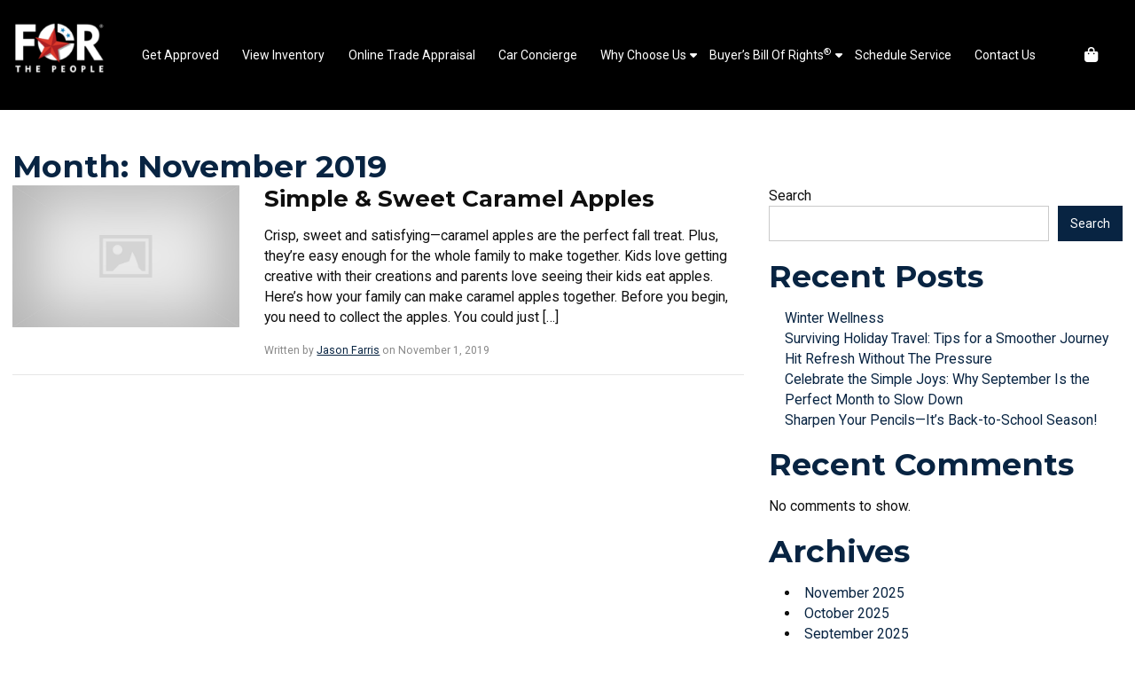

--- FILE ---
content_type: text/html; charset=UTF-8
request_url: https://farrisjeep.com/2019/11/
body_size: 16433
content:
<!DOCTYPE html>
<html lang="en-US">
<head>
	<!-- Set up Meta -->
	<meta http-equiv="X-UA-Compatible" content="IE=edge"/>
	<meta charset="UTF-8">

	<!-- Set the viewport width to device width for mobile -->
	<meta name="viewport" content="width=device-width, initial-scale=1, maximum-scale=5, user-scalable=yes">
	<!-- Remove Microsoft Edge's & Safari phone-email styling -->
	<meta name="format-detection" content="telephone=no,email=no,url=no">
		
<script src="https://cdn.complyauto.com/cookiebanner/banner/a29a6473-2a83-4e72-9722-198862fe4b64/blocker.js"></script>
	<!-- Color mobile browser tab -->
<!--	<meta name="theme-color" content="#4285f4" />-->

	<!-- Add external fonts below (Typekit Only!) -->
    <!-- Google Tag Manager -->
    <script>(function(w,d,s,l,i){w[l]=w[l]||[];w[l].push({'gtm.start':
                new Date().getTime(),event:'gtm.js'});var f=d.getElementsByTagName(s)[0],
            j=d.createElement(s),dl=l!='dataLayer'?'&l='+l:'';j.async=true;j.src=
            'https://www.googletagmanager.com/gtm.js?id='+i+dl;f.parentNode.insertBefore(j,f);
        })(window,document,'script','dataLayer','GTM-P4Q36SH');</script>
    <!-- End Google Tag Manager -->
	<title>November 2019 &#8211; Farris Motor Company</title>
<script>window.__SA_DYO_INITIALIZED__=true;</script>
<link rel="alternate" type="application/rss+xml" title="Farris Motor Company &raquo; Feed" href="https://farrisjeep.com/feed/" />
<style id='wp-img-auto-sizes-contain-inline-css'>
img:is([sizes=auto i],[sizes^="auto," i]){contain-intrinsic-size:3000px 1500px}
/*# sourceURL=wp-img-auto-sizes-contain-inline-css */
</style>
<link rel='stylesheet' id='foundation-css' href='https://farrisjeep.com/wp-content/themes/newtheme/assets/css/foundation.css?ver=6.7.5' media='all' />
<link rel='stylesheet' id='select2-css' href='https://farrisjeep.com/wp-content/themes/newtheme/assets/css/select2.min.css?ver=4.1.0' media='all' />
<link rel='stylesheet' id='custom-css' href='https://farrisjeep.com/wp-content/themes/newtheme/assets/css/custom.css?ver=1.0.0' media='all' />
<link rel='stylesheet' id='style-css' href='https://farrisjeep.com/wp-content/themes/newtheme/style.css' media='all' />
<script src="https://farrisjeep.com/wp-includes/js/jquery/jquery.min.js?ver=3.7.1" id="jquery-core-js"></script>
<link rel="https://api.w.org/" href="https://farrisjeep.com/wp-json/" /><link rel="EditURI" type="application/rsd+xml" title="RSD" href="https://farrisjeep.com/xmlrpc.php?rsd" />

			<style>
			@media only screen and (min-width: 1025px) {
				body.admin-bar {margin-top:32px !important}
			}
			@media only screen and (max-width: 1024px) {
				#wpadminbar {display: none;}
			}
			</style>
			<link rel="icon" href="https://farrisjeep.com/wp-content/uploads/2023/10/cropped-FTP-Favicon-32x32-1.png" sizes="32x32" />
<link rel="icon" href="https://farrisjeep.com/wp-content/uploads/2023/10/cropped-FTP-Favicon-32x32-1.png" sizes="192x192" />
<link rel="apple-touch-icon" href="https://farrisjeep.com/wp-content/uploads/2023/10/cropped-FTP-Favicon-32x32-1.png" />
<meta name="msapplication-TileImage" content="https://farrisjeep.com/wp-content/uploads/2023/10/cropped-FTP-Favicon-32x32-1.png" />
		<style id="wp-custom-css">
			.logo-footer {
display: flex;
    width: 100%;
    height: 100%;
    align-items: center;
		margin: 0 auto;
    padding: 20px 0;
		padding-left: 20%;
}

.logo-footer img{
    width: 100%;
}

.logo-footer a{
    width: 50%;
}		</style>
		<script type="application/ld+json">
{
  "@context": "https://schema.org",
  "@type": "AutoDealer",
  "name": "Farris Motor Company",
  "image": "",
  "@id": "",
  "url": "https://farrisjeep.com/",
  "telephone": "",
  "address": {
    "@type": "PostalAddress",
    "streetAddress": "910 W Morris Blvd",
    "addressLocality": "Morristown",
    "addressRegion": "TN",
    "postalCode": "37813",
    "addressCountry": "US"
  },
  "geo": {
    "@type": "GeoCoordinates",
    "latitude": 36.2070741,
    "longitude": -83.301599
  },
  "openingHoursSpecification": [{
    "@type": "OpeningHoursSpecification",
    "dayOfWeek": [
      "Monday",
      "Tuesday",
      "Wednesday",
      "Thursday",
      "Friday"
    ],
    "opens": "09:00",
    "closes": "19:00"
  },{
    "@type": "OpeningHoursSpecification",
    "dayOfWeek": "Saturday",
    "opens": "09:00",
    "closes": "18:00"
  }] 
}
</script>
<style id='wp-block-archives-inline-css'>
.wp-block-archives{box-sizing:border-box}.wp-block-archives-dropdown label{display:block}
/*# sourceURL=https://farrisjeep.com/wp-includes/blocks/archives/style.min.css */
</style>
<style id='wp-block-categories-inline-css'>
.wp-block-categories{box-sizing:border-box}.wp-block-categories.alignleft{margin-right:2em}.wp-block-categories.alignright{margin-left:2em}.wp-block-categories.wp-block-categories-dropdown.aligncenter{text-align:center}.wp-block-categories .wp-block-categories__label{display:block;width:100%}
/*# sourceURL=https://farrisjeep.com/wp-includes/blocks/categories/style.min.css */
</style>
<style id='wp-block-heading-inline-css'>
h1:where(.wp-block-heading).has-background,h2:where(.wp-block-heading).has-background,h3:where(.wp-block-heading).has-background,h4:where(.wp-block-heading).has-background,h5:where(.wp-block-heading).has-background,h6:where(.wp-block-heading).has-background{padding:1.25em 2.375em}h1.has-text-align-left[style*=writing-mode]:where([style*=vertical-lr]),h1.has-text-align-right[style*=writing-mode]:where([style*=vertical-rl]),h2.has-text-align-left[style*=writing-mode]:where([style*=vertical-lr]),h2.has-text-align-right[style*=writing-mode]:where([style*=vertical-rl]),h3.has-text-align-left[style*=writing-mode]:where([style*=vertical-lr]),h3.has-text-align-right[style*=writing-mode]:where([style*=vertical-rl]),h4.has-text-align-left[style*=writing-mode]:where([style*=vertical-lr]),h4.has-text-align-right[style*=writing-mode]:where([style*=vertical-rl]),h5.has-text-align-left[style*=writing-mode]:where([style*=vertical-lr]),h5.has-text-align-right[style*=writing-mode]:where([style*=vertical-rl]),h6.has-text-align-left[style*=writing-mode]:where([style*=vertical-lr]),h6.has-text-align-right[style*=writing-mode]:where([style*=vertical-rl]){rotate:180deg}
/*# sourceURL=https://farrisjeep.com/wp-includes/blocks/heading/style.min.css */
</style>
<style id='wp-block-latest-comments-inline-css'>
ol.wp-block-latest-comments{box-sizing:border-box;margin-left:0}:where(.wp-block-latest-comments:not([style*=line-height] .wp-block-latest-comments__comment)){line-height:1.1}:where(.wp-block-latest-comments:not([style*=line-height] .wp-block-latest-comments__comment-excerpt p)){line-height:1.8}.has-dates :where(.wp-block-latest-comments:not([style*=line-height])),.has-excerpts :where(.wp-block-latest-comments:not([style*=line-height])){line-height:1.5}.wp-block-latest-comments .wp-block-latest-comments{padding-left:0}.wp-block-latest-comments__comment{list-style:none;margin-bottom:1em}.has-avatars .wp-block-latest-comments__comment{list-style:none;min-height:2.25em}.has-avatars .wp-block-latest-comments__comment .wp-block-latest-comments__comment-excerpt,.has-avatars .wp-block-latest-comments__comment .wp-block-latest-comments__comment-meta{margin-left:3.25em}.wp-block-latest-comments__comment-excerpt p{font-size:.875em;margin:.36em 0 1.4em}.wp-block-latest-comments__comment-date{display:block;font-size:.75em}.wp-block-latest-comments .avatar,.wp-block-latest-comments__comment-avatar{border-radius:1.5em;display:block;float:left;height:2.5em;margin-right:.75em;width:2.5em}.wp-block-latest-comments[class*=-font-size] a,.wp-block-latest-comments[style*=font-size] a{font-size:inherit}
/*# sourceURL=https://farrisjeep.com/wp-includes/blocks/latest-comments/style.min.css */
</style>
<style id='wp-block-latest-posts-inline-css'>
.wp-block-latest-posts{box-sizing:border-box}.wp-block-latest-posts.alignleft{margin-right:2em}.wp-block-latest-posts.alignright{margin-left:2em}.wp-block-latest-posts.wp-block-latest-posts__list{list-style:none}.wp-block-latest-posts.wp-block-latest-posts__list li{clear:both;overflow-wrap:break-word}.wp-block-latest-posts.is-grid{display:flex;flex-wrap:wrap}.wp-block-latest-posts.is-grid li{margin:0 1.25em 1.25em 0;width:100%}@media (min-width:600px){.wp-block-latest-posts.columns-2 li{width:calc(50% - .625em)}.wp-block-latest-posts.columns-2 li:nth-child(2n){margin-right:0}.wp-block-latest-posts.columns-3 li{width:calc(33.33333% - .83333em)}.wp-block-latest-posts.columns-3 li:nth-child(3n){margin-right:0}.wp-block-latest-posts.columns-4 li{width:calc(25% - .9375em)}.wp-block-latest-posts.columns-4 li:nth-child(4n){margin-right:0}.wp-block-latest-posts.columns-5 li{width:calc(20% - 1em)}.wp-block-latest-posts.columns-5 li:nth-child(5n){margin-right:0}.wp-block-latest-posts.columns-6 li{width:calc(16.66667% - 1.04167em)}.wp-block-latest-posts.columns-6 li:nth-child(6n){margin-right:0}}:root :where(.wp-block-latest-posts.is-grid){padding:0}:root :where(.wp-block-latest-posts.wp-block-latest-posts__list){padding-left:0}.wp-block-latest-posts__post-author,.wp-block-latest-posts__post-date{display:block;font-size:.8125em}.wp-block-latest-posts__post-excerpt,.wp-block-latest-posts__post-full-content{margin-bottom:1em;margin-top:.5em}.wp-block-latest-posts__featured-image a{display:inline-block}.wp-block-latest-posts__featured-image img{height:auto;max-width:100%;width:auto}.wp-block-latest-posts__featured-image.alignleft{float:left;margin-right:1em}.wp-block-latest-posts__featured-image.alignright{float:right;margin-left:1em}.wp-block-latest-posts__featured-image.aligncenter{margin-bottom:1em;text-align:center}
/*# sourceURL=https://farrisjeep.com/wp-includes/blocks/latest-posts/style.min.css */
</style>
<style id='wp-block-search-inline-css'>
.wp-block-search__button{margin-left:10px;word-break:normal}.wp-block-search__button.has-icon{line-height:0}.wp-block-search__button svg{height:1.25em;min-height:24px;min-width:24px;width:1.25em;fill:currentColor;vertical-align:text-bottom}:where(.wp-block-search__button){border:1px solid #ccc;padding:6px 10px}.wp-block-search__inside-wrapper{display:flex;flex:auto;flex-wrap:nowrap;max-width:100%}.wp-block-search__label{width:100%}.wp-block-search.wp-block-search__button-only .wp-block-search__button{box-sizing:border-box;display:flex;flex-shrink:0;justify-content:center;margin-left:0;max-width:100%}.wp-block-search.wp-block-search__button-only .wp-block-search__inside-wrapper{min-width:0!important;transition-property:width}.wp-block-search.wp-block-search__button-only .wp-block-search__input{flex-basis:100%;transition-duration:.3s}.wp-block-search.wp-block-search__button-only.wp-block-search__searchfield-hidden,.wp-block-search.wp-block-search__button-only.wp-block-search__searchfield-hidden .wp-block-search__inside-wrapper{overflow:hidden}.wp-block-search.wp-block-search__button-only.wp-block-search__searchfield-hidden .wp-block-search__input{border-left-width:0!important;border-right-width:0!important;flex-basis:0;flex-grow:0;margin:0;min-width:0!important;padding-left:0!important;padding-right:0!important;width:0!important}:where(.wp-block-search__input){appearance:none;border:1px solid #949494;flex-grow:1;font-family:inherit;font-size:inherit;font-style:inherit;font-weight:inherit;letter-spacing:inherit;line-height:inherit;margin-left:0;margin-right:0;min-width:3rem;padding:8px;text-decoration:unset!important;text-transform:inherit}:where(.wp-block-search__button-inside .wp-block-search__inside-wrapper){background-color:#fff;border:1px solid #949494;box-sizing:border-box;padding:4px}:where(.wp-block-search__button-inside .wp-block-search__inside-wrapper) .wp-block-search__input{border:none;border-radius:0;padding:0 4px}:where(.wp-block-search__button-inside .wp-block-search__inside-wrapper) .wp-block-search__input:focus{outline:none}:where(.wp-block-search__button-inside .wp-block-search__inside-wrapper) :where(.wp-block-search__button){padding:4px 8px}.wp-block-search.aligncenter .wp-block-search__inside-wrapper{margin:auto}.wp-block[data-align=right] .wp-block-search.wp-block-search__button-only .wp-block-search__inside-wrapper{float:right}
/*# sourceURL=https://farrisjeep.com/wp-includes/blocks/search/style.min.css */
</style>
<style id='wp-block-group-inline-css'>
.wp-block-group{box-sizing:border-box}:where(.wp-block-group.wp-block-group-is-layout-constrained){position:relative}
/*# sourceURL=https://farrisjeep.com/wp-includes/blocks/group/style.min.css */
</style>
<style id='wp-block-paragraph-inline-css'>
.is-small-text{font-size:.875em}.is-regular-text{font-size:1em}.is-large-text{font-size:2.25em}.is-larger-text{font-size:3em}.has-drop-cap:not(:focus):first-letter{float:left;font-size:8.4em;font-style:normal;font-weight:100;line-height:.68;margin:.05em .1em 0 0;text-transform:uppercase}body.rtl .has-drop-cap:not(:focus):first-letter{float:none;margin-left:.1em}p.has-drop-cap.has-background{overflow:hidden}:root :where(p.has-background){padding:1.25em 2.375em}:where(p.has-text-color:not(.has-link-color)) a{color:inherit}p.has-text-align-left[style*="writing-mode:vertical-lr"],p.has-text-align-right[style*="writing-mode:vertical-rl"]{rotate:180deg}
/*# sourceURL=https://farrisjeep.com/wp-includes/blocks/paragraph/style.min.css */
</style>
<style id='global-styles-inline-css'>
:root{--wp--preset--aspect-ratio--square: 1;--wp--preset--aspect-ratio--4-3: 4/3;--wp--preset--aspect-ratio--3-4: 3/4;--wp--preset--aspect-ratio--3-2: 3/2;--wp--preset--aspect-ratio--2-3: 2/3;--wp--preset--aspect-ratio--16-9: 16/9;--wp--preset--aspect-ratio--9-16: 9/16;--wp--preset--color--black: #000000;--wp--preset--color--cyan-bluish-gray: #abb8c3;--wp--preset--color--white: #ffffff;--wp--preset--color--pale-pink: #f78da7;--wp--preset--color--vivid-red: #cf2e2e;--wp--preset--color--luminous-vivid-orange: #ff6900;--wp--preset--color--luminous-vivid-amber: #fcb900;--wp--preset--color--light-green-cyan: #7bdcb5;--wp--preset--color--vivid-green-cyan: #00d084;--wp--preset--color--pale-cyan-blue: #8ed1fc;--wp--preset--color--vivid-cyan-blue: #0693e3;--wp--preset--color--vivid-purple: #9b51e0;--wp--preset--color--blue: #082442;--wp--preset--color--light-blue: #16A1D7;--wp--preset--color--red: #DD392C;--wp--preset--color--light-grey: #A9A9A9;--wp--preset--gradient--vivid-cyan-blue-to-vivid-purple: linear-gradient(135deg,rgb(6,147,227) 0%,rgb(155,81,224) 100%);--wp--preset--gradient--light-green-cyan-to-vivid-green-cyan: linear-gradient(135deg,rgb(122,220,180) 0%,rgb(0,208,130) 100%);--wp--preset--gradient--luminous-vivid-amber-to-luminous-vivid-orange: linear-gradient(135deg,rgb(252,185,0) 0%,rgb(255,105,0) 100%);--wp--preset--gradient--luminous-vivid-orange-to-vivid-red: linear-gradient(135deg,rgb(255,105,0) 0%,rgb(207,46,46) 100%);--wp--preset--gradient--very-light-gray-to-cyan-bluish-gray: linear-gradient(135deg,rgb(238,238,238) 0%,rgb(169,184,195) 100%);--wp--preset--gradient--cool-to-warm-spectrum: linear-gradient(135deg,rgb(74,234,220) 0%,rgb(151,120,209) 20%,rgb(207,42,186) 40%,rgb(238,44,130) 60%,rgb(251,105,98) 80%,rgb(254,248,76) 100%);--wp--preset--gradient--blush-light-purple: linear-gradient(135deg,rgb(255,206,236) 0%,rgb(152,150,240) 100%);--wp--preset--gradient--blush-bordeaux: linear-gradient(135deg,rgb(254,205,165) 0%,rgb(254,45,45) 50%,rgb(107,0,62) 100%);--wp--preset--gradient--luminous-dusk: linear-gradient(135deg,rgb(255,203,112) 0%,rgb(199,81,192) 50%,rgb(65,88,208) 100%);--wp--preset--gradient--pale-ocean: linear-gradient(135deg,rgb(255,245,203) 0%,rgb(182,227,212) 50%,rgb(51,167,181) 100%);--wp--preset--gradient--electric-grass: linear-gradient(135deg,rgb(202,248,128) 0%,rgb(113,206,126) 100%);--wp--preset--gradient--midnight: linear-gradient(135deg,rgb(2,3,129) 0%,rgb(40,116,252) 100%);--wp--preset--font-size--small: 0.8rem;--wp--preset--font-size--medium: 1.2rem;--wp--preset--font-size--large: 1.5rem;--wp--preset--font-size--x-large: 42px;--wp--preset--font-size--h-1: 2.5rem;--wp--preset--font-size--h-2: 2.25rem;--wp--preset--font-size--h-3: 2rem;--wp--preset--font-size--h-4: 1.75rem;--wp--preset--font-size--h-5: 1.5rem;--wp--preset--font-size--h-6: 1.25rem;--wp--preset--spacing--20: 0.44rem;--wp--preset--spacing--30: 0.67rem;--wp--preset--spacing--40: 1rem;--wp--preset--spacing--50: 1.5rem;--wp--preset--spacing--60: 2.25rem;--wp--preset--spacing--70: 3.38rem;--wp--preset--spacing--80: 5.06rem;--wp--preset--shadow--natural: 6px 6px 9px rgba(0, 0, 0, 0.2);--wp--preset--shadow--deep: 12px 12px 50px rgba(0, 0, 0, 0.4);--wp--preset--shadow--sharp: 6px 6px 0px rgba(0, 0, 0, 0.2);--wp--preset--shadow--outlined: 6px 6px 0px -3px rgb(255, 255, 255), 6px 6px rgb(0, 0, 0);--wp--preset--shadow--crisp: 6px 6px 0px rgb(0, 0, 0);}:root { --wp--style--global--content-size: 1170px;--wp--style--global--wide-size: 1170px; }:where(body) { margin: 0; }.wp-site-blocks > .alignleft { float: left; margin-right: 2em; }.wp-site-blocks > .alignright { float: right; margin-left: 2em; }.wp-site-blocks > .aligncenter { justify-content: center; margin-left: auto; margin-right: auto; }:where(.wp-site-blocks) > * { margin-block-start: 24px; margin-block-end: 0; }:where(.wp-site-blocks) > :first-child { margin-block-start: 0; }:where(.wp-site-blocks) > :last-child { margin-block-end: 0; }:root { --wp--style--block-gap: 24px; }:root :where(.is-layout-flow) > :first-child{margin-block-start: 0;}:root :where(.is-layout-flow) > :last-child{margin-block-end: 0;}:root :where(.is-layout-flow) > *{margin-block-start: 24px;margin-block-end: 0;}:root :where(.is-layout-constrained) > :first-child{margin-block-start: 0;}:root :where(.is-layout-constrained) > :last-child{margin-block-end: 0;}:root :where(.is-layout-constrained) > *{margin-block-start: 24px;margin-block-end: 0;}:root :where(.is-layout-flex){gap: 24px;}:root :where(.is-layout-grid){gap: 24px;}.is-layout-flow > .alignleft{float: left;margin-inline-start: 0;margin-inline-end: 2em;}.is-layout-flow > .alignright{float: right;margin-inline-start: 2em;margin-inline-end: 0;}.is-layout-flow > .aligncenter{margin-left: auto !important;margin-right: auto !important;}.is-layout-constrained > .alignleft{float: left;margin-inline-start: 0;margin-inline-end: 2em;}.is-layout-constrained > .alignright{float: right;margin-inline-start: 2em;margin-inline-end: 0;}.is-layout-constrained > .aligncenter{margin-left: auto !important;margin-right: auto !important;}.is-layout-constrained > :where(:not(.alignleft):not(.alignright):not(.alignfull)){max-width: var(--wp--style--global--content-size);margin-left: auto !important;margin-right: auto !important;}.is-layout-constrained > .alignwide{max-width: var(--wp--style--global--wide-size);}body .is-layout-flex{display: flex;}.is-layout-flex{flex-wrap: wrap;align-items: center;}.is-layout-flex > :is(*, div){margin: 0;}body .is-layout-grid{display: grid;}.is-layout-grid > :is(*, div){margin: 0;}body{padding-top: 0px;padding-right: 0px;padding-bottom: 0px;padding-left: 0px;}a:where(:not(.wp-element-button)){text-decoration: underline;}:root :where(.wp-element-button, .wp-block-button__link){background-color: #32373c;border-width: 0;color: #fff;font-family: inherit;font-size: inherit;font-style: inherit;font-weight: inherit;letter-spacing: inherit;line-height: inherit;padding-top: calc(0.667em + 2px);padding-right: calc(1.333em + 2px);padding-bottom: calc(0.667em + 2px);padding-left: calc(1.333em + 2px);text-decoration: none;text-transform: inherit;}.has-black-color{color: var(--wp--preset--color--black) !important;}.has-cyan-bluish-gray-color{color: var(--wp--preset--color--cyan-bluish-gray) !important;}.has-white-color{color: var(--wp--preset--color--white) !important;}.has-pale-pink-color{color: var(--wp--preset--color--pale-pink) !important;}.has-vivid-red-color{color: var(--wp--preset--color--vivid-red) !important;}.has-luminous-vivid-orange-color{color: var(--wp--preset--color--luminous-vivid-orange) !important;}.has-luminous-vivid-amber-color{color: var(--wp--preset--color--luminous-vivid-amber) !important;}.has-light-green-cyan-color{color: var(--wp--preset--color--light-green-cyan) !important;}.has-vivid-green-cyan-color{color: var(--wp--preset--color--vivid-green-cyan) !important;}.has-pale-cyan-blue-color{color: var(--wp--preset--color--pale-cyan-blue) !important;}.has-vivid-cyan-blue-color{color: var(--wp--preset--color--vivid-cyan-blue) !important;}.has-vivid-purple-color{color: var(--wp--preset--color--vivid-purple) !important;}.has-blue-color{color: var(--wp--preset--color--blue) !important;}.has-light-blue-color{color: var(--wp--preset--color--light-blue) !important;}.has-red-color{color: var(--wp--preset--color--red) !important;}.has-light-grey-color{color: var(--wp--preset--color--light-grey) !important;}.has-black-background-color{background-color: var(--wp--preset--color--black) !important;}.has-cyan-bluish-gray-background-color{background-color: var(--wp--preset--color--cyan-bluish-gray) !important;}.has-white-background-color{background-color: var(--wp--preset--color--white) !important;}.has-pale-pink-background-color{background-color: var(--wp--preset--color--pale-pink) !important;}.has-vivid-red-background-color{background-color: var(--wp--preset--color--vivid-red) !important;}.has-luminous-vivid-orange-background-color{background-color: var(--wp--preset--color--luminous-vivid-orange) !important;}.has-luminous-vivid-amber-background-color{background-color: var(--wp--preset--color--luminous-vivid-amber) !important;}.has-light-green-cyan-background-color{background-color: var(--wp--preset--color--light-green-cyan) !important;}.has-vivid-green-cyan-background-color{background-color: var(--wp--preset--color--vivid-green-cyan) !important;}.has-pale-cyan-blue-background-color{background-color: var(--wp--preset--color--pale-cyan-blue) !important;}.has-vivid-cyan-blue-background-color{background-color: var(--wp--preset--color--vivid-cyan-blue) !important;}.has-vivid-purple-background-color{background-color: var(--wp--preset--color--vivid-purple) !important;}.has-blue-background-color{background-color: var(--wp--preset--color--blue) !important;}.has-light-blue-background-color{background-color: var(--wp--preset--color--light-blue) !important;}.has-red-background-color{background-color: var(--wp--preset--color--red) !important;}.has-light-grey-background-color{background-color: var(--wp--preset--color--light-grey) !important;}.has-black-border-color{border-color: var(--wp--preset--color--black) !important;}.has-cyan-bluish-gray-border-color{border-color: var(--wp--preset--color--cyan-bluish-gray) !important;}.has-white-border-color{border-color: var(--wp--preset--color--white) !important;}.has-pale-pink-border-color{border-color: var(--wp--preset--color--pale-pink) !important;}.has-vivid-red-border-color{border-color: var(--wp--preset--color--vivid-red) !important;}.has-luminous-vivid-orange-border-color{border-color: var(--wp--preset--color--luminous-vivid-orange) !important;}.has-luminous-vivid-amber-border-color{border-color: var(--wp--preset--color--luminous-vivid-amber) !important;}.has-light-green-cyan-border-color{border-color: var(--wp--preset--color--light-green-cyan) !important;}.has-vivid-green-cyan-border-color{border-color: var(--wp--preset--color--vivid-green-cyan) !important;}.has-pale-cyan-blue-border-color{border-color: var(--wp--preset--color--pale-cyan-blue) !important;}.has-vivid-cyan-blue-border-color{border-color: var(--wp--preset--color--vivid-cyan-blue) !important;}.has-vivid-purple-border-color{border-color: var(--wp--preset--color--vivid-purple) !important;}.has-blue-border-color{border-color: var(--wp--preset--color--blue) !important;}.has-light-blue-border-color{border-color: var(--wp--preset--color--light-blue) !important;}.has-red-border-color{border-color: var(--wp--preset--color--red) !important;}.has-light-grey-border-color{border-color: var(--wp--preset--color--light-grey) !important;}.has-vivid-cyan-blue-to-vivid-purple-gradient-background{background: var(--wp--preset--gradient--vivid-cyan-blue-to-vivid-purple) !important;}.has-light-green-cyan-to-vivid-green-cyan-gradient-background{background: var(--wp--preset--gradient--light-green-cyan-to-vivid-green-cyan) !important;}.has-luminous-vivid-amber-to-luminous-vivid-orange-gradient-background{background: var(--wp--preset--gradient--luminous-vivid-amber-to-luminous-vivid-orange) !important;}.has-luminous-vivid-orange-to-vivid-red-gradient-background{background: var(--wp--preset--gradient--luminous-vivid-orange-to-vivid-red) !important;}.has-very-light-gray-to-cyan-bluish-gray-gradient-background{background: var(--wp--preset--gradient--very-light-gray-to-cyan-bluish-gray) !important;}.has-cool-to-warm-spectrum-gradient-background{background: var(--wp--preset--gradient--cool-to-warm-spectrum) !important;}.has-blush-light-purple-gradient-background{background: var(--wp--preset--gradient--blush-light-purple) !important;}.has-blush-bordeaux-gradient-background{background: var(--wp--preset--gradient--blush-bordeaux) !important;}.has-luminous-dusk-gradient-background{background: var(--wp--preset--gradient--luminous-dusk) !important;}.has-pale-ocean-gradient-background{background: var(--wp--preset--gradient--pale-ocean) !important;}.has-electric-grass-gradient-background{background: var(--wp--preset--gradient--electric-grass) !important;}.has-midnight-gradient-background{background: var(--wp--preset--gradient--midnight) !important;}.has-small-font-size{font-size: var(--wp--preset--font-size--small) !important;}.has-medium-font-size{font-size: var(--wp--preset--font-size--medium) !important;}.has-large-font-size{font-size: var(--wp--preset--font-size--large) !important;}.has-x-large-font-size{font-size: var(--wp--preset--font-size--x-large) !important;}.has-h-1-font-size{font-size: var(--wp--preset--font-size--h-1) !important;}.has-h-2-font-size{font-size: var(--wp--preset--font-size--h-2) !important;}.has-h-3-font-size{font-size: var(--wp--preset--font-size--h-3) !important;}.has-h-4-font-size{font-size: var(--wp--preset--font-size--h-4) !important;}.has-h-5-font-size{font-size: var(--wp--preset--font-size--h-5) !important;}.has-h-6-font-size{font-size: var(--wp--preset--font-size--h-6) !important;}
/*# sourceURL=global-styles-inline-css */
</style>
</head> 

<body class="archive date wp-custom-logo wp-theme-newtheme no-outline">
<!-- Google Tag Manager (noscript) --> <noscript><iframe src="https://www.googletagmanager.com/ns.html?id=GTM-P4Q36SH" height="0" width="0" style="display:none;visibility:hidden"></iframe></noscript> <!-- End Google Tag Manager (noscript) -->
<!-- <div class="preloader hide-for-medium">
	<div class="preloader__icon"></div>
</div> -->

<!-- BEGIN of header -->
<header class="header">
	<div class="grid-container menu-grid-container">
		<div class="grid-x grid-margin-x align-middle grid-flex-middle">
            <div class="medium-12 small-12 cell hide-for-large">
                <div class="mobile-top-menu">
                                            <p class="contact-link contact-link--phone"><a
                                    href="tel:8654752071">865-475-2071</a>
                        </p>
                    
                                            <address class="contact-link contact-link--address">
                            <a href="https://www.google.com/maps/place/246+E.+Broadway+Blvd.Jefferson+City%2C+TN+37760" target="_blank">246 E. Broadway Blvd.<br />
Jefferson City, TN 37760<br />
</a>
                        </address>
                    
                </div>
            </div>
			<div class="large-shrink medium-12 small-12 cell header__logo-box ">
				<div class="logo text-center medium-text-left">
					<h1><a href="https://farrisjeep.com/" class="custom-logo-link" rel="home" title="Farris Motor Company" itemscope><img width="140" height="80" src="https://farrisjeep.com/wp-content/uploads/2023/10/logo-for-people-little-joes-.png" class="custom-logo skip-lazy" alt="Farris Motor Company" itemprop="siteLogo" decoding="async" /></a><span class="css-clip">Farris Motor Company</span></h1>
                    <div class="mobile-additional__logo hide-for-large">
                                                                            <a class="additional_logo" href="https://farrisjeep.com/">
                                                            </a>
                                            </div>
				</div>
				<div class="header__menu-toggle">
                                            <a class="shopping_menu hide-for-large" href="#">
                            <i class="fa-solid fa-bag-shopping"></i>
                        </a>
                    					<div class="title-bar hide-for-large" data-responsive-toggle="main-menu" data-hide-for="large">
						<button class="menu-icon" type="button" data-toggle aria-label="Menu" aria-controls="main-menu"><span></span></button>
					</div>
				</div>
			</div>
			<div class="large-auto medium-12 small-12 cell ">
                <div class="container-menu">
<!--                    <div class="top-menu show-for-large">-->
<!--                        --><!--                            <p class="contact-link contact-link--phone"><a-->
<!--                                        href="tel:--><!--">--><!--</a>-->
<!--                            </p>-->
<!--                        --><!---->
<!--                        --><!--                            <address class="contact-link contact-link--address">-->
<!--                                <a href="--><!--" target="_blank">--><!--</a>-->
<!--                            </address>-->
<!--                        --><!---->
<!--                    </div>-->
                    <div class="bottom-menu ">
                                                    <nav class="top-bar" id="main-menu">
                                <div class="menu-header-menu-container"><ul id="menu-header-menu" class="menu header-menu" data-responsive-menu="accordion large-dropdown" data-submenu-toggle="true" data-multi-open="false" data-close-on-click-inside="false"><li id="menu-item-1757" class="menu-item menu-item-type-post_type menu-item-object-page menu-item-1757"><a href="https://farrisjeep.com/get-approved/">Get Approved</a></li>
<li id="menu-item-1756" class="menu-item menu-item-type-post_type menu-item-object-page menu-item-1756"><a href="https://farrisjeep.com/view-inventory/">View Inventory</a></li>
<li id="menu-item-1755" class="menu-item menu-item-type-post_type menu-item-object-page menu-item-1755"><a href="https://farrisjeep.com/online-trade-appraisal/">Online Trade Appraisal</a></li>
<li id="menu-item-1754" class="menu-item menu-item-type-post_type menu-item-object-page menu-item-1754"><a href="https://farrisjeep.com/car-concierge/">Car Concierge</a></li>
<li id="menu-item-1859" class="menu-item menu-item-type-custom menu-item-object-custom menu-item-has-children has-dropdown menu-item-1859"><a href="#">Why Choose Us</a>
<ul class="menu submenu">
	<li id="menu-item-1750" class="menu-item menu-item-type-post_type menu-item-object-page menu-item-1750"><a href="https://farrisjeep.com/what-is-for-the-people-video/">What is for the people [VIDEO]</a></li>
	<li id="menu-item-1751" class="menu-item menu-item-type-post_type menu-item-object-page menu-item-1751"><a href="https://farrisjeep.com/about-us/">About Us</a></li>
	<li id="menu-item-1752" class="menu-item menu-item-type-post_type menu-item-object-page menu-item-1752"><a href="https://farrisjeep.com/my-promise/">My Promise</a></li>
	<li id="menu-item-1753" class="menu-item menu-item-type-post_type menu-item-object-page menu-item-1753"><a href="https://farrisjeep.com/buyers-bill-of-rights/">Buyer’s Bill Of Rights<sup>®</sup></a></li>
</ul>
</li>
<li id="menu-item-44" class="menu-item menu-item-type-custom menu-item-object-custom menu-item-has-children has-dropdown menu-item-44"><a href="#">Buyer’s Bill Of Rights<sup>®</sup></a>
<ul class="menu submenu">
	<li id="menu-item-1759" class="menu-item menu-item-type-post_type menu-item-object-page menu-item-1759"><a href="https://farrisjeep.com/fair-and-easy-credit-approval/">Fair And Easy Credit Approval</a></li>
	<li id="menu-item-1760" class="menu-item menu-item-type-post_type menu-item-object-page menu-item-1760"><a href="https://farrisjeep.com/love-it-or-trade-it-guarantee/">Love It Or Trade It Guarantee</a></li>
	<li id="menu-item-1761" class="menu-item menu-item-type-post_type menu-item-object-page menu-item-1761"><a href="https://farrisjeep.com/no-bully-buying-process/">No Bully Buying Process</a></li>
	<li id="menu-item-1762" class="menu-item menu-item-type-post_type menu-item-object-page menu-item-1762"><a href="https://farrisjeep.com/transparent-trade-appraisal/">Transparent Trade Appraisal</a></li>
</ul>
</li>
<li id="menu-item-233727" class="menu-item menu-item-type-post_type menu-item-object-page menu-item-233727"><a href="https://farrisjeep.com/schedule-service/">Schedule Service</a></li>
<li id="menu-item-1833" class="menu-item menu-item-type-post_type menu-item-object-page menu-item-1833"><a href="https://farrisjeep.com/contact-us/">Contact Us</a></li>
</ul></div>                            </nav>
                        
                                                    <a class="shopping_menu show-for-large" href="#">
                                <i class="fa-solid fa-bag-shopping"></i>
                            </a>
                                            </div>
                </div>

			</div>
            <div class="large-shrink show-for-large cell">
                                                    <a class="additional_logo" href="https://farrisjeep.com/">
                                            </a>
                            </div>
		</div>
	</div>
</header>
<!-- END of header --><main class="main-content">
	<div class="grid-container">
		<div class="grid-x grid-margin-x posts-list">
			<div class="cell small-12">
				<h2 class="page-title page-title--archive">Month: <span>November 2019</span></h2>
			</div>
			<!-- BEGIN of Archive Content -->
			<div class="large-8 medium-8 small-12 cell">
															<!-- BEGIN of Post -->
<article id="post-301" class="preview preview--post post-301 post type-post status-publish hentry category-uncategorized">
	<div class="grid-x grid-margin-x">
		<div class="medium-4 small-12 cell text-center medium-text-left">
			<a href="https://farrisjeep.com/simple-sweet-caramel-apples/" title="Simple &amp; Sweet Caramel Apples">
				<img src="data:image/svg+xml,%3Csvg%20xmlns='http://www.w3.org/2000/svg'%20viewBox='0%200%201280%20800'%3E%3C/svg%3E" width="1280" height="800" alt="" class="preview__thumb" data-lazy-src="https://farrisjeep.com/wp-content/themes/newtheme/assets/images/placeholder.jpg" /><noscript><img src="https://farrisjeep.com/wp-content/themes/newtheme/assets/images/placeholder.jpg" width="1280" height="800" alt="" class="preview__thumb" /></noscript>			</a>
		</div>
		<div class="cell auto">
			<h3 class="preview__title">
				<a href="https://farrisjeep.com/simple-sweet-caramel-apples/"
				   title="Permalink to Simple &amp; Sweet Caramel Apples"
				   rel="bookmark">Simple &amp; Sweet Caramel Apples				</a>
			</h3>
						<div class="preview__excerpt">
				<p>Crisp, sweet and satisfying—caramel apples are the perfect fall treat. Plus, they’re easy enough for the whole family to make together. Kids love getting creative with their creations and parents love seeing their kids eat apples. Here’s how your family can make caramel apples together. Before you begin, you need to collect the apples. You&nbsp;could&nbsp;just [&hellip;]</p>
			</div>
			<p class="preview__meta">Written by <a href="https://farrisjeep.com/author/welcome/" title="Posts by Jason Farris" rel="author">Jason Farris</a> on November 1, 2019</p>
		</div>
	</div>
</article>
<!-- END of Post -->													<!-- BEGIN of pagination -->
								<!-- END of pagination -->
			</div>
			<!-- END of Archive Content -->
			<!-- BEGIN of Sidebar -->
			<div class="large-4 medium-4 small-12 cell sidebar">
				
<aside id="block-2" class="widget widget_block widget_search"><form role="search" method="get" action="https://farrisjeep.com/" class="wp-block-search__button-outside wp-block-search__text-button wp-block-search"    ><label class="wp-block-search__label" for="wp-block-search__input-1" >Search</label><div class="wp-block-search__inside-wrapper" ><input class="wp-block-search__input" id="wp-block-search__input-1" placeholder="" value="" type="search" name="s" required /><button aria-label="Search" class="wp-block-search__button wp-element-button" type="submit" >Search</button></div></form></aside><aside id="block-3" class="widget widget_block"><div class="wp-block-group is-layout-flow wp-block-group-is-layout-flow"><h2 class="wp-block-heading">Recent Posts</h2><ul class="wp-block-latest-posts__list wp-block-latest-posts"><li><a class="wp-block-latest-posts__post-title" href="https://farrisjeep.com/winter-wellness/">Winter Wellness</a></li>
<li><a class="wp-block-latest-posts__post-title" href="https://farrisjeep.com/surviving-holiday-travel-tips-for-a-smoother-journey/">Surviving Holiday Travel: Tips for a Smoother Journey</a></li>
<li><a class="wp-block-latest-posts__post-title" href="https://farrisjeep.com/hit-refresh-without-the-pressure/">Hit Refresh Without The Pressure</a></li>
<li><a class="wp-block-latest-posts__post-title" href="https://farrisjeep.com/celebrate-the-simple-joys-why-september-is-the-perfect-month-to-slow-down/">Celebrate the Simple Joys: Why September Is the Perfect Month to Slow Down</a></li>
<li><a class="wp-block-latest-posts__post-title" href="https://farrisjeep.com/sharpen-your-pencils-its-back-to-school-season/">Sharpen Your Pencils—It’s Back-to-School Season!</a></li>
</ul></div></aside><aside id="block-4" class="widget widget_block"><div class="wp-block-group is-layout-flow wp-block-group-is-layout-flow"><h2 class="wp-block-heading">Recent Comments</h2><div class="no-comments wp-block-latest-comments">No comments to show.</div></div></aside><aside id="block-5" class="widget widget_block"><div class="wp-block-group is-layout-flow wp-block-group-is-layout-flow"><h2 class="wp-block-heading">Archives</h2><ul class="wp-block-archives-list wp-block-archives">	<li><a href='https://farrisjeep.com/2025/11/'>November 2025</a></li>
	<li><a href='https://farrisjeep.com/2025/10/'>October 2025</a></li>
	<li><a href='https://farrisjeep.com/2025/09/'>September 2025</a></li>
	<li><a href='https://farrisjeep.com/2025/08/'>August 2025</a></li>
	<li><a href='https://farrisjeep.com/2025/07/'>July 2025</a></li>
	<li><a href='https://farrisjeep.com/2025/06/'>June 2025</a></li>
	<li><a href='https://farrisjeep.com/2025/05/'>May 2025</a></li>
	<li><a href='https://farrisjeep.com/2025/04/'>April 2025</a></li>
	<li><a href='https://farrisjeep.com/2025/03/'>March 2025</a></li>
	<li><a href='https://farrisjeep.com/2025/02/'>February 2025</a></li>
	<li><a href='https://farrisjeep.com/2025/01/'>January 2025</a></li>
	<li><a href='https://farrisjeep.com/2024/12/'>December 2024</a></li>
	<li><a href='https://farrisjeep.com/2024/11/'>November 2024</a></li>
	<li><a href='https://farrisjeep.com/2024/10/'>October 2024</a></li>
	<li><a href='https://farrisjeep.com/2024/09/'>September 2024</a></li>
	<li><a href='https://farrisjeep.com/2024/08/'>August 2024</a></li>
	<li><a href='https://farrisjeep.com/2024/06/'>June 2024</a></li>
	<li><a href='https://farrisjeep.com/2024/05/'>May 2024</a></li>
	<li><a href='https://farrisjeep.com/2024/04/'>April 2024</a></li>
	<li><a href='https://farrisjeep.com/2024/02/'>February 2024</a></li>
	<li><a href='https://farrisjeep.com/2024/01/'>January 2024</a></li>
	<li><a href='https://farrisjeep.com/2023/11/'>November 2023</a></li>
	<li><a href='https://farrisjeep.com/2023/10/'>October 2023</a></li>
	<li><a href='https://farrisjeep.com/2023/09/'>September 2023</a></li>
	<li><a href='https://farrisjeep.com/2023/08/'>August 2023</a></li>
	<li><a href='https://farrisjeep.com/2023/07/'>July 2023</a></li>
	<li><a href='https://farrisjeep.com/2023/06/'>June 2023</a></li>
	<li><a href='https://farrisjeep.com/2023/05/'>May 2023</a></li>
	<li><a href='https://farrisjeep.com/2023/04/'>April 2023</a></li>
	<li><a href='https://farrisjeep.com/2023/03/'>March 2023</a></li>
	<li><a href='https://farrisjeep.com/2023/02/'>February 2023</a></li>
	<li><a href='https://farrisjeep.com/2023/01/'>January 2023</a></li>
	<li><a href='https://farrisjeep.com/2022/12/'>December 2022</a></li>
	<li><a href='https://farrisjeep.com/2022/11/'>November 2022</a></li>
	<li><a href='https://farrisjeep.com/2022/10/'>October 2022</a></li>
	<li><a href='https://farrisjeep.com/2022/09/'>September 2022</a></li>
	<li><a href='https://farrisjeep.com/2022/08/'>August 2022</a></li>
	<li><a href='https://farrisjeep.com/2022/07/'>July 2022</a></li>
	<li><a href='https://farrisjeep.com/2022/06/'>June 2022</a></li>
	<li><a href='https://farrisjeep.com/2022/05/'>May 2022</a></li>
	<li><a href='https://farrisjeep.com/2022/03/'>March 2022</a></li>
	<li><a href='https://farrisjeep.com/2022/02/'>February 2022</a></li>
	<li><a href='https://farrisjeep.com/2022/01/'>January 2022</a></li>
	<li><a href='https://farrisjeep.com/2021/12/'>December 2021</a></li>
	<li><a href='https://farrisjeep.com/2021/11/'>November 2021</a></li>
	<li><a href='https://farrisjeep.com/2021/10/'>October 2021</a></li>
	<li><a href='https://farrisjeep.com/2021/09/'>September 2021</a></li>
	<li><a href='https://farrisjeep.com/2021/08/'>August 2021</a></li>
	<li><a href='https://farrisjeep.com/2021/07/'>July 2021</a></li>
	<li><a href='https://farrisjeep.com/2021/06/'>June 2021</a></li>
	<li><a href='https://farrisjeep.com/2021/05/'>May 2021</a></li>
	<li><a href='https://farrisjeep.com/2021/04/'>April 2021</a></li>
	<li><a href='https://farrisjeep.com/2021/03/'>March 2021</a></li>
	<li><a href='https://farrisjeep.com/2021/02/'>February 2021</a></li>
	<li><a href='https://farrisjeep.com/2021/01/'>January 2021</a></li>
	<li><a href='https://farrisjeep.com/2020/12/'>December 2020</a></li>
	<li><a href='https://farrisjeep.com/2020/11/'>November 2020</a></li>
	<li><a href='https://farrisjeep.com/2020/10/'>October 2020</a></li>
	<li><a href='https://farrisjeep.com/2020/09/'>September 2020</a></li>
	<li><a href='https://farrisjeep.com/2020/08/'>August 2020</a></li>
	<li><a href='https://farrisjeep.com/2020/07/'>July 2020</a></li>
	<li><a href='https://farrisjeep.com/2020/06/'>June 2020</a></li>
	<li><a href='https://farrisjeep.com/2020/05/'>May 2020</a></li>
	<li><a href='https://farrisjeep.com/2020/04/'>April 2020</a></li>
	<li><a href='https://farrisjeep.com/2020/03/'>March 2020</a></li>
	<li><a href='https://farrisjeep.com/2020/02/'>February 2020</a></li>
	<li><a href='https://farrisjeep.com/2020/01/'>January 2020</a></li>
	<li><a href='https://farrisjeep.com/2019/12/'>December 2019</a></li>
	<li><a href='https://farrisjeep.com/2019/11/' aria-current="page">November 2019</a></li>
	<li><a href='https://farrisjeep.com/2019/10/'>October 2019</a></li>
	<li><a href='https://farrisjeep.com/2019/09/'>September 2019</a></li>
	<li><a href='https://farrisjeep.com/2019/08/'>August 2019</a></li>
	<li><a href='https://farrisjeep.com/2019/07/'>July 2019</a></li>
	<li><a href='https://farrisjeep.com/2019/06/'>June 2019</a></li>
	<li><a href='https://farrisjeep.com/2019/05/'>May 2019</a></li>
	<li><a href='https://farrisjeep.com/2019/04/'>April 2019</a></li>
	<li><a href='https://farrisjeep.com/2019/03/'>March 2019</a></li>
	<li><a href='https://farrisjeep.com/2019/02/'>February 2019</a></li>
	<li><a href='https://farrisjeep.com/2019/01/'>January 2019</a></li>
	<li><a href='https://farrisjeep.com/2018/12/'>December 2018</a></li>
	<li><a href='https://farrisjeep.com/2018/11/'>November 2018</a></li>
	<li><a href='https://farrisjeep.com/2018/10/'>October 2018</a></li>
	<li><a href='https://farrisjeep.com/2018/09/'>September 2018</a></li>
	<li><a href='https://farrisjeep.com/2018/08/'>August 2018</a></li>
	<li><a href='https://farrisjeep.com/2018/07/'>July 2018</a></li>
	<li><a href='https://farrisjeep.com/2018/06/'>June 2018</a></li>
	<li><a href='https://farrisjeep.com/2018/05/'>May 2018</a></li>
	<li><a href='https://farrisjeep.com/2018/04/'>April 2018</a></li>
	<li><a href='https://farrisjeep.com/2018/03/'>March 2018</a></li>
	<li><a href='https://farrisjeep.com/2018/02/'>February 2018</a></li>
	<li><a href='https://farrisjeep.com/2018/01/'>January 2018</a></li>
	<li><a href='https://farrisjeep.com/2017/12/'>December 2017</a></li>
	<li><a href='https://farrisjeep.com/2017/11/'>November 2017</a></li>
	<li><a href='https://farrisjeep.com/2017/10/'>October 2017</a></li>
	<li><a href='https://farrisjeep.com/2017/09/'>September 2017</a></li>
	<li><a href='https://farrisjeep.com/2017/08/'>August 2017</a></li>
	<li><a href='https://farrisjeep.com/2017/04/'>April 2017</a></li>
	<li><a href='https://farrisjeep.com/2017/03/'>March 2017</a></li>
	<li><a href='https://farrisjeep.com/2017/02/'>February 2017</a></li>
	<li><a href='https://farrisjeep.com/2017/01/'>January 2017</a></li>
	<li><a href='https://farrisjeep.com/2016/12/'>December 2016</a></li>
	<li><a href='https://farrisjeep.com/2016/11/'>November 2016</a></li>
	<li><a href='https://farrisjeep.com/2016/10/'>October 2016</a></li>
	<li><a href='https://farrisjeep.com/2016/09/'>September 2016</a></li>
	<li><a href='https://farrisjeep.com/2016/08/'>August 2016</a></li>
	<li><a href='https://farrisjeep.com/2016/07/'>July 2016</a></li>
	<li><a href='https://farrisjeep.com/2016/06/'>June 2016</a></li>
	<li><a href='https://farrisjeep.com/2016/05/'>May 2016</a></li>
	<li><a href='https://farrisjeep.com/2016/04/'>April 2016</a></li>
	<li><a href='https://farrisjeep.com/2016/03/'>March 2016</a></li>
	<li><a href='https://farrisjeep.com/2016/02/'>February 2016</a></li>
	<li><a href='https://farrisjeep.com/2016/01/'>January 2016</a></li>
	<li><a href='https://farrisjeep.com/2015/12/'>December 2015</a></li>
	<li><a href='https://farrisjeep.com/2015/11/'>November 2015</a></li>
	<li><a href='https://farrisjeep.com/2015/10/'>October 2015</a></li>
	<li><a href='https://farrisjeep.com/2015/09/'>September 2015</a></li>
	<li><a href='https://farrisjeep.com/2015/08/'>August 2015</a></li>
	<li><a href='https://farrisjeep.com/2015/05/'>May 2015</a></li>
	<li><a href='https://farrisjeep.com/2015/04/'>April 2015</a></li>
	<li><a href='https://farrisjeep.com/2015/03/'>March 2015</a></li>
	<li><a href='https://farrisjeep.com/2015/02/'>February 2015</a></li>
	<li><a href='https://farrisjeep.com/2015/01/'>January 2015</a></li>
	<li><a href='https://farrisjeep.com/2014/12/'>December 2014</a></li>
	<li><a href='https://farrisjeep.com/2014/11/'>November 2014</a></li>
	<li><a href='https://farrisjeep.com/2014/08/'>August 2014</a></li>
	<li><a href='https://farrisjeep.com/2014/07/'>July 2014</a></li>
	<li><a href='https://farrisjeep.com/2014/06/'>June 2014</a></li>
	<li><a href='https://farrisjeep.com/2014/05/'>May 2014</a></li>
	<li><a href='https://farrisjeep.com/2014/04/'>April 2014</a></li>
	<li><a href='https://farrisjeep.com/2014/03/'>March 2014</a></li>
	<li><a href='https://farrisjeep.com/2014/02/'>February 2014</a></li>
	<li><a href='https://farrisjeep.com/2014/01/'>January 2014</a></li>
	<li><a href='https://farrisjeep.com/2013/12/'>December 2013</a></li>
	<li><a href='https://farrisjeep.com/2013/11/'>November 2013</a></li>
	<li><a href='https://farrisjeep.com/2013/10/'>October 2013</a></li>
	<li><a href='https://farrisjeep.com/2013/09/'>September 2013</a></li>
	<li><a href='https://farrisjeep.com/2013/08/'>August 2013</a></li>
	<li><a href='https://farrisjeep.com/2013/07/'>July 2013</a></li>
	<li><a href='https://farrisjeep.com/2013/06/'>June 2013</a></li>
	<li><a href='https://farrisjeep.com/2013/05/'>May 2013</a></li>
	<li><a href='https://farrisjeep.com/2013/02/'>February 2013</a></li>
	<li><a href='https://farrisjeep.com/2013/01/'>January 2013</a></li>
	<li><a href='https://farrisjeep.com/2012/12/'>December 2012</a></li>
	<li><a href='https://farrisjeep.com/2012/11/'>November 2012</a></li>
	<li><a href='https://farrisjeep.com/2012/10/'>October 2012</a></li>
	<li><a href='https://farrisjeep.com/2012/09/'>September 2012</a></li>
	<li><a href='https://farrisjeep.com/2012/08/'>August 2012</a></li>
	<li><a href='https://farrisjeep.com/2012/07/'>July 2012</a></li>
	<li><a href='https://farrisjeep.com/2010/08/'>August 2010</a></li>
	<li><a href='https://farrisjeep.com/2010/07/'>July 2010</a></li>
	<li><a href='https://farrisjeep.com/2010/05/'>May 2010</a></li>
</ul></div></aside><aside id="block-6" class="widget widget_block"><div class="wp-block-group is-layout-flow wp-block-group-is-layout-flow"><h2 class="wp-block-heading">Categories</h2><ul class="wp-block-categories-list wp-block-categories">	<li class="cat-item cat-item-1"><a href="https://farrisjeep.com/category/uncategorized/">Uncategorized</a>
</li>
</ul></div></aside>			</div>
			<!-- END of Sidebar -->
		</div>
	</div>
</main>


    <!-- BEGIN Section Footer Values-->
    <section class="values-section">
    <div class="grid-container">
        <div class="grid-x grid-margin-x">
            <div class="cell ">
                                    <h2>Our Values</h2>
                                                    <div class="values_list">
                                                    <div class="values_item">
                                <div class="icon-wrap">
                                    <img width="92" height="118" src="data:image/svg+xml,%3Csvg%20xmlns='http://www.w3.org/2000/svg'%20viewBox='0%200%2092%20118'%3E%3C/svg%3E" class="attachment-full size-full" alt="" decoding="async" data-lazy-src="https://farrisjeep.com/wp-content/uploads/2023/10/XMLID_227_.png" /><noscript><img width="92" height="118" src="https://farrisjeep.com/wp-content/uploads/2023/10/XMLID_227_.png" class="attachment-full size-full" alt="" decoding="async" /></noscript>                                </div>

                                <h3>Respect</h3>
                                <div>Respect: We treat everyone we encounter with respect regardless of their circumstances.</div>
                            </div>
                                                    <div class="values_item">
                                <div class="icon-wrap">
                                    <img width="92" height="95" src="data:image/svg+xml,%3Csvg%20xmlns='http://www.w3.org/2000/svg'%20viewBox='0%200%2092%2095'%3E%3C/svg%3E" class="attachment-full size-full" alt="" decoding="async" data-lazy-src="https://farrisjeep.com/wp-content/uploads/2023/10/x32_2.png" /><noscript><img width="92" height="95" src="https://farrisjeep.com/wp-content/uploads/2023/10/x32_2.png" class="attachment-full size-full" alt="" decoding="async" /></noscript>                                </div>

                                <h3>Fun</h3>
                                <div>Fun: We put the fun back in car buying - we're friendly, outgoing and passionate in every interaction.</div>
                            </div>
                                                    <div class="values_item">
                                <div class="icon-wrap">
                                    <img width="92" height="101" src="data:image/svg+xml,%3Csvg%20xmlns='http://www.w3.org/2000/svg'%20viewBox='0%200%2092%20101'%3E%3C/svg%3E" class="attachment-full size-full" alt="" decoding="async" data-lazy-src="https://farrisjeep.com/wp-content/uploads/2023/10/trust.png" /><noscript><img width="92" height="101" src="https://farrisjeep.com/wp-content/uploads/2023/10/trust.png" class="attachment-full size-full" alt="" decoding="async" /></noscript>                                </div>

                                <h3>Trustworthy</h3>
                                <div>Trustworthy: We are open, honest, and clear when communicating and committed to helping customers as trusted advisors.</div>
                            </div>
                                                    <div class="values_item">
                                <div class="icon-wrap">
                                    <img width="92" height="91" src="data:image/svg+xml,%3Csvg%20xmlns='http://www.w3.org/2000/svg'%20viewBox='0%200%2092%2091'%3E%3C/svg%3E" class="attachment-full size-full" alt="" decoding="async" data-lazy-src="https://farrisjeep.com/wp-content/uploads/2023/10/achieving-goal.png" /><noscript><img width="92" height="91" src="https://farrisjeep.com/wp-content/uploads/2023/10/achieving-goal.png" class="attachment-full size-full" alt="" decoding="async" /></noscript>                                </div>

                                <h3>Persistent</h3>
                                <div>Persistent: We keep pushing for a solution or option even when others would give up and even if that means thinking outside the box to get the job done.</div>
                            </div>
                                            </div>
                            </div>
        </div>
    </div>
    </section>    <!-- END Section Footer Values -->
<!-- BEGIN Section Footer Map-->
<section class="footer__map">
            <div class="cell contact__map-wrap">
                            <div class="contact__map">
                    <iframe src="about:blank" width="600" height="450" style="border:0;" allowfullscreen="" loading="lazy" referrerpolicy="no-referrer-when-downgrade" data-pre-lazyload="1" data-lazy-src="https://www.google.com/maps/embed?pb=!1m18!1m12!1m3!1d3222.961600850882!2d-83.48574386591804!3d36.1187932406437!2m3!1f0!2f0!3f0!3m2!1i1024!2i768!4f13.1!3m3!1m2!1s0x885b8ced6138147f%3A0x41ef3b9a171704b6!2s246%20E%20Broadway%20Blvd%2C%20Jefferson%20City%2C%20TN%2037760%2C%20USA!5e0!3m2!1sen!2sua!4v1706602273971!5m2!1sen!2sua"></iframe><noscript><iframe src="https://www.google.com/maps/embed?pb=!1m18!1m12!1m3!1d3222.961600850882!2d-83.48574386591804!3d36.1187932406437!2m3!1f0!2f0!3f0!3m2!1i1024!2i768!4f13.1!3m3!1m2!1s0x885b8ced6138147f%3A0x41ef3b9a171704b6!2s246%20E%20Broadway%20Blvd%2C%20Jefferson%20City%2C%20TN%2037760%2C%20USA!5e0!3m2!1sen!2sua!4v1706602273971!5m2!1sen!2sua" width="600" height="450" style="border:0;" allowfullscreen="" loading="lazy" referrerpolicy="no-referrer-when-downgrade"></iframe></noscript>                </div>
                    </div>
    </section><!-- END Section Footer Map-->

<!-- BEGIN Section Footer Our Hours-->
<section class="footer__our-hours"  >
    <div class="grid-container">
        <div class="grid-x grid-margin-x">
            <div class="cell ">
                                    <h2>
                        Hours Of Operation                    </h2>
                                <div class="our-hours-wrap">

                                            <div class="left-block__list">
                            	                            		                                                                <a href="/get-approved" target="_self"
                                       class="block__item">
			                                                                        <h4 class="block-title">
					                            Financing                                            </h4>
			                                                                    <div class="image-item">
				                            <svg class="test" id="profit" xmlns="http://www.w3.org/2000/svg" width="100" height="100" viewBox="0 0 100 100">
  <path id="profit-2" data-name="profit" d="M91.474,54.019c5.843,6.475,10.2,12.093,13.069,17.13C115.049,89.6,100.1,108.334,80.086,108c-20.017.337-34.963-18.4-24.457-36.847C58.5,66.112,62.854,60.494,68.7,54.019a7.3,7.3,0,0,0,2.208.341h18.36a7.3,7.3,0,0,0,2.208-.341ZM17.168,8A9.193,9.193,0,0,0,8,17.168V84.179a9.193,9.193,0,0,0,9.167,9.167H50.923c-3.3-7.883-2.3-16.413,1.9-23.793.859-1.508,1.8-3,2.8-4.478a2.109,2.109,0,0,1-.967-1.77v-2.74a2.111,2.111,0,0,1,2.107-2.107h3.822c1.708-2.1,3.486-4.144,5.265-6.117a7.391,7.391,0,0,1-1.337-1.706H56.771a2.111,2.111,0,0,1-2.107-2.107v-2.74a2.111,2.111,0,0,1,2.107-2.107h7.6a7.406,7.406,0,0,1,2.915-3.044l-2.19-2.19a7.422,7.422,0,0,1-2.163-4.8H20.223a2.111,2.111,0,0,1-2.107-2.107V23.266a2.111,2.111,0,0,1,2.107-2.107h46.36a2.111,2.111,0,0,1,2.107,2.107v2.652a7.493,7.493,0,0,1,4.514.365,7.487,7.487,0,0,1,5.6-4.478V17.168A9.194,9.194,0,0,0,69.639,8ZM70.906,51.133a4.115,4.115,0,1,1,0-8.23h18.36a4.115,4.115,0,1,1,0,8.23ZM22.159,43.68h7.876a2.111,2.111,0,0,1,2.107,2.107v2.74a2.111,2.111,0,0,1-2.107,2.107H22.159a2.111,2.111,0,0,1-2.107-2.107v-2.74A2.111,2.111,0,0,1,22.159,43.68ZM39.465,73.235a2.111,2.111,0,0,0-2.107,2.107v2.74a2.111,2.111,0,0,0,2.107,2.107h7.876a2.111,2.111,0,0,0,2.107-2.107v-2.74a2.111,2.111,0,0,0-2.107-2.107Zm-17.306,0h7.876a2.111,2.111,0,0,1,2.107,2.107v2.74a2.111,2.111,0,0,1-2.107,2.107H22.159a2.111,2.111,0,0,1-2.107-2.107v-2.74A2.111,2.111,0,0,1,22.159,73.235ZM39.465,58.457a2.111,2.111,0,0,0-2.107,2.107V63.3a2.111,2.111,0,0,0,2.107,2.107h7.876A2.111,2.111,0,0,0,49.449,63.3v-2.74a2.111,2.111,0,0,0-2.107-2.107Zm-17.306,0h7.876a2.111,2.111,0,0,1,2.107,2.107V63.3a2.111,2.111,0,0,1-2.107,2.107H22.159A2.111,2.111,0,0,1,20.052,63.3v-2.74A2.111,2.111,0,0,1,22.159,58.457ZM39.465,43.68h7.876a2.111,2.111,0,0,1,2.107,2.107v2.74a2.111,2.111,0,0,1-2.107,2.107H39.465a2.111,2.111,0,0,1-2.107-2.107v-2.74A2.111,2.111,0,0,1,39.465,43.68ZM79.874,88.644a6.453,6.453,0,0,1-3.394-1,4.224,4.224,0,0,1-1.8-2.529A1.866,1.866,0,0,0,71.052,86a7.914,7.914,0,0,0,3.368,4.75A9.767,9.767,0,0,0,78.137,92.2v1.452a1.87,1.87,0,1,0,3.741,0V92.241a10.215,10.215,0,0,0,4.585-1.829,6.074,6.074,0,0,0,2.55-5.166c-.006-.261-.021-.491-.045-.687a6.792,6.792,0,0,0-3.447-5.207,14.731,14.731,0,0,0-5.193-1.708,9.448,9.448,0,0,1-3.526-1.18,2.716,2.716,0,0,1-1.331-2.223,3.122,3.122,0,0,1,1.2-2.64,5.082,5.082,0,0,1,2.2-1A6,6,0,0,1,79.9,70.49c.037,0,.074,0,.111,0s.09,0,.134,0a5.959,5.959,0,0,1,1.375.18,4.8,4.8,0,0,1,3.323,2.856,1.87,1.87,0,1,0,3.448-1.447,8.467,8.467,0,0,0-5.865-5.033q-.27-.069-.544-.12V65.475a1.87,1.87,0,1,0-3.741,0v1.477a8.834,8.834,0,0,0-3.82,1.755,6.74,6.74,0,0,0-2.574,5.708,6.269,6.269,0,0,0,3.026,5.175,13,13,0,0,0,4.958,1.736,11.194,11.194,0,0,1,3.863,1.226A3.227,3.227,0,0,1,85.256,85c.019.153.029.265.03.336a2.5,2.5,0,0,1-1.074,2.112,6.615,6.615,0,0,1-3.135,1.133c-.315.038-.59.06-.823.065l-.089,0q-.078-.007-.158-.007c-.045,0-.089,0-.133,0ZM70.888,39.677l-3.512-3.512a4.229,4.229,0,0,1,5.278-6.548,2.174,2.174,0,0,0,3.3-1.366,4.229,4.229,0,0,1,8.265,0,2.174,2.174,0,0,0,3.3,1.366,4.246,4.246,0,0,1,5.278.567h0a4.241,4.241,0,0,1,0,5.981l-3.512,3.512H70.906Z" transform="translate(-8.001 -8.001)" fill="#16a1d7" fill-rule="evenodd"/>
</svg>                                        </div>
                                    </a>
	                                                        	                            		                                                                <a href="https://scheduler1.dealer-fx.com/fca/en-US/6447" target="_blank"
                                       class="block__item">
			                                                                        <h4 class="block-title">
					                            Service                                            </h4>
			                                                                    <div class="image-item">
				                            <svg class="test" id="repair-tool" xmlns="http://www.w3.org/2000/svg" width="100" height="100" viewBox="0 0 100 100">
  <path id="Path_4698" data-name="Path 4698" d="M66.018,87.661a37.681,37.681,0,0,1-5.605,1.786l-.782,10.236A2.506,2.506,0,0,1,57.137,102H46.443a2.5,2.5,0,0,1-2.49-2.314L43.171,89.45A37.865,37.865,0,0,1,31.527,84.6l-7.771,6.689a2.489,2.489,0,0,1-3.393-.132L12.8,83.561a2.519,2.519,0,0,1-.132-3.407l6.661-7.8A38.374,38.374,0,0,1,14.5,60.657L4.3,59.871a2.507,2.507,0,0,1-2.3-2.5V46.629a2.5,2.5,0,0,1,2.3-2.5L14.5,43.343A38.2,38.2,0,0,1,19.331,31.65l-6.658-7.8a2.514,2.514,0,0,1,.128-3.4l7.561-7.593a2.5,2.5,0,0,1,3.393-.132l7.771,6.689a38.04,38.04,0,0,1,11.644-4.854l.782-10.236A2.506,2.506,0,0,1,46.446,2H57.141a2.5,2.5,0,0,1,2.49,2.314l.046.6A26.815,26.815,0,0,0,58.2,31.561a21.15,21.15,0,0,0-6.412-.989A21.429,21.429,0,1,0,66.018,67.939Z" transform="translate(-2 -2)" fill="#16a1d7"/>
  <path id="Path_4699" data-name="Path 4699" d="M47.453,36.757V92.869a8.891,8.891,0,1,1-17.783,0V36.757a19.658,19.658,0,0,1-.626-34.629.432.432,0,0,1,.626.379V23.225L38.561,26.8l8.891-3.571V2.507a.429.429,0,0,1,.626-.375,19.655,19.655,0,0,1-.626,34.625Z" transform="translate(41.878 -1.797)" fill="#16a1d7"/>
</svg>                                        </div>
                                    </a>
	                                                                                </div>
                                        <!---->
                                            <div class="middle_block__list">
                                                            <div class="left-block__item">
                                                                            <div class="block-title">
                                            Sales Department                                        </div>
                                                                        <div class="content">
                                        <p><strong>Mon:</strong> 8:00am &#8211; 7:00pm</p>
<p><strong>Tue:</strong> 8:00am &#8211; 7:00pm</p>
<p><strong>Wed:</strong> 8:00am &#8211; 7:00pm</p>
<p><strong>Thu:</strong> 8:00am &#8211; 7:00pm</p>
<p><strong>Fri:</strong> 8:00am &#8211; 7:00pm</p>
<p><strong>Sat:</strong> 8:00am &#8211; 6:00pm</p>
<p><strong>Sun: </strong><span style="color: #dd392c;">Closed</span></p>
                                    </div>
                                </div>
                                                            <div class="left-block__item">
                                                                            <div class="block-title">
                                            Service Department                                        </div>
                                                                        <div class="content">
                                        <p><strong>Mon:</strong> 7:30am &#8211; 6:00pm</p>
<p><strong>Tue:</strong> 7:30am &#8211; 6:00pm</p>
<p><strong>Wed:</strong> 7:30am &#8211; 6:00pm</p>
<p><strong>Thu:</strong> 7:30am &#8211; 6:00pm</p>
<p><strong>Fri:</strong> 7:30am &#8211; 6:00pm</p>
<p><strong>Sat:</strong> 8:00am &#8211; 5:00pm</p>
<p><strong>Sun: </strong><span style="color: #dd392c;">Closed</span></p>
                                    </div>
                                </div>
                                                    </div>
                                        <!---->
                    <!--                    -->
                                            <div class="right-block__list">
                            	                            		                                                                <a href="/contact-us" target="_self"
                                       class="block__item">
			                                                                        <h4 class="block-title">
					                            We're Hiring                                            </h4>
			                                                                    <div class="image-item">
				                            <svg class="test" id="add" xmlns="http://www.w3.org/2000/svg" width="87.891" height="100" viewBox="0 0 87.891 100">
  <path id="Path_4713" data-name="Path 4713" d="M287.559,332a17.559,17.559,0,1,0,17.559,17.559A17.558,17.558,0,0,0,287.559,332Zm8.779,20.485h-5.853v5.853h-5.853v-5.853h-5.853v-5.853h5.853v-5.853h5.853v5.853h5.853Zm0,0" transform="translate(-217.227 -267.117)" fill="#16a1d7"/>
  <path id="Path_4714" data-name="Path 4714" d="M44.221,194.223a22.813,22.813,0,0,1-24.141-.043A32.184,32.184,0,0,0,0,223.994v20.485H47.654a23.131,23.131,0,0,1-.831-5.853,23.367,23.367,0,0,1,16.605-22.284,32.205,32.205,0,0,0-19.207-22.12Zm0,0" transform="translate(0 -156.185)" fill="#16a1d7"/>
  <path id="Path_4715" data-name="Path 4715" d="M110.117,17.949C110.117,8.251,102.256,0,92.559,0S75,8.251,75,17.949a17.559,17.559,0,1,0,35.117,0Zm0,0" transform="translate(-60.341)" fill="#16a1d7"/>
</svg>                                        </div>
                                    </a>
	                                                        	                            		                                                                <a href="https://maps.app.goo.gl/3ki7x77cqnUX4RYQA" target="_blank"
                                       class="block__item">
			                                                                        <h4 class="block-title">
					                            Find Us                                            </h4>
			                                                                    <div class="image-item">
				                            <svg class="test" id="map" xmlns="http://www.w3.org/2000/svg" width="100" height="100" viewBox="0 0 100 100">
  <path id="Path_4703" data-name="Path 4703" d="M39.826,1A21.869,21.869,0,0,0,18,22.826c0,20.114,19.274,33.243,20.08,33.78a3.329,3.329,0,0,0,1.746.537,3.053,3.053,0,0,0,1.746-.537c.806-.537,20.08-13.633,20.08-33.78A21.869,21.869,0,0,0,39.826,1Zm0,31.43A10.074,10.074,0,1,1,49.9,22.356,10.1,10.1,0,0,1,39.826,32.43Z" transform="translate(38.348 -1)" fill="#16a1d7"/>
  <path id="Path_4704" data-name="Path 4704" d="M1.36,14.214,28.689,41.544a8.378,8.378,0,0,1,0,11.784L1.36,80.656a16.056,16.056,0,0,0,8.854,8.854L37.544,62.182a8.5,8.5,0,0,1,11.784,0L76.656,89.511a16.056,16.056,0,0,0,8.854-8.854l-75.3-75.3A16.056,16.056,0,0,0,1.36,14.214Z" transform="translate(-0.151 9.28)" fill="#16a1d7"/>
  <path id="Path_4705" data-name="Path 4705" d="M66.965,54.418a9.775,9.775,0,0,1-5.44-1.645c-2.384-1.578-23.1-16.084-23.1-39.388A27.773,27.773,0,0,1,39.7,4.99H6.49L75.36,73.86v-23.3c-1.444,1.142-2.485,1.88-2.921,2.183a9.965,9.965,0,0,1-5.473,1.645Z" transform="translate(11.209 8.408)" fill="#16a1d7"/>
  <path id="Path_4706" data-name="Path 4706" d="M25.042,34.532,1,10.49V60.959L25.042,36.916a1.724,1.724,0,0,0,0-2.384Z" transform="translate(-1 20.91)" fill="#16a1d7"/>
  <path id="Path_4707" data-name="Path 4707" d="M31.707,23.69a1.587,1.587,0,0,0-1.175.5L6.49,48.236H56.959L32.916,24.194a1.685,1.685,0,0,0-1.175-.5Z" transform="translate(11.675 51.764)" fill="#16a1d7"/>
</svg>                                        </div>
                                    </a>
	                                                                                </div>
                                    </div>
            </div>
        </div>
    </div>
</section><!-- END Section Footer Our Hours-->
<div data-embed-placeholder="15418"><script src="https://www.local-marketing-reports.com/external/showcase-reviews/embed/2e0351446cac849cf9f7abb543fedc97d0f5b146?id=15418"></script></div>
<!-- BEGIN of footer -->
<footer class="footer">
    <div class="grid-container">
        <div class="grid-x grid-margin-x">


            <!---->
            <div class="cell medium-4 large-4 ">

                <div class="footer-last-blog">
                                            <h3 class="h3-title">
                            Recent Blog Posts                        </h3>
                                                                            <ul class="last-post">
                                                                    <li class="preview__title">
                                        <a href="https://farrisjeep.com/winter-wellness/"
                                           title="Permalink to Winter Wellness"
                                           rel="bookmark">Winter Wellness                                        </a>
                                    </li>
                                                                    <li class="preview__title">
                                        <a href="https://farrisjeep.com/surviving-holiday-travel-tips-for-a-smoother-journey/"
                                           title="Permalink to Surviving Holiday Travel: Tips for a Smoother Journey"
                                           rel="bookmark">Surviving Holiday Travel: Tips for a Smoother Journey                                        </a>
                                    </li>
                                                                    <li class="preview__title">
                                        <a href="https://farrisjeep.com/hit-refresh-without-the-pressure/"
                                           title="Permalink to Hit Refresh Without The Pressure"
                                           rel="bookmark">Hit Refresh Without The Pressure                                        </a>
                                    </li>
                                                                    <li class="preview__title">
                                        <a href="https://farrisjeep.com/celebrate-the-simple-joys-why-september-is-the-perfect-month-to-slow-down/"
                                           title="Permalink to Celebrate the Simple Joys: Why September Is the Perfect Month to Slow Down"
                                           rel="bookmark">Celebrate the Simple Joys: Why September Is the Perfect Month to Slow Down                                        </a>
                                    </li>
                                                            </ul>
                                                                                                                </div>
                <div class="footer__sp">
		            	<ul class="stay-tuned">
							<li class="stay-tuned__item">
				<a class="stay-tuned__link "
				   href="https://www.facebook.com/FarrisJeep"
				   target="_blank"
				   aria-label="Facebook"
				   rel="noopener"><span aria-hidden="true" class="fab fa-facebook-square"></span>
				</a>
			</li>
			</ul>
                </div>
            </div>
			
			<div class="cell medium-4 large-4">
				<div class="logo text-center medium-text-left logo-footer">
					<a href="https://farrisjeep.com/" class="custom-logo-link" rel="home" title="Farris Motor Company" itemscope><img width="140" height="80" src="https://farrisjeep.com/wp-content/uploads/2023/10/logo-for-people-little-joes-.png" class="custom-logo skip-lazy" alt="Farris Motor Company" itemprop="siteLogo" decoding="async" /></a><span class="css-clip">Farris Motor Company</span>
				</div>
            </div>
			
            <div class="cell medium-4 large-4 ">
                <!--                <div class="footer_twitter_feed">-->
                <!--                    -->                <!--                        <h3 class="h3-title">-->
                <!--                            -->                <!--                        </h3>-->
                <!--                    -->                <!---->
                <!--                    -->                <!--                        <div class="twitter-feed__image">-->
                <!--                            -->                <!--                        </div>-->
                <!--                    -->                <!--                </div>-->
                <div class="footer__contact">
			                                <h3 class="h3-title">
					        Contact Us                        </h3>
			        			                                <address class="contact-link contact-link--address">
                            <a href="https://www.google.com/maps/place/246+E.+Broadway+Blvd.Jefferson+City%2C+TN+37760"
                               target="_blank">246 E. Broadway Blvd.<br />
Jefferson City, TN 37760<br />
</a>
                        </address>
			        			                                <p class="contact-link contact-link--phone"><a
                                href="tel:8654752071">865-475-2071</a>
                        </p>
			        			                                <address class="contact-link contact-link--address">
                            <a href="https://www.google.com/maps/place/910+W+Morris+BlvdMorristown%2C+TN+37813"
                               target="_blank">910 W Morris Blvd<br />
Morristown, TN 37813</a>
                        </address>
			        			                                <p class="contact-link contact-link--phone"><a
                                href="tel:4235872000">(423) 587-2000</a>
                        </p>
			        			                                <p class="contact-link contact-link--email"><a
                                href="mailto:scott@farrismotor.com">scott@farrismotor.com</a></p>
			                        </div>

            </div>
        </div>
    </div>
    <!--    -->
            <div class="footer__disclaimer">
            <div class="grid-container">
                <div class="grid-x grid-margin-x">
                    <div class="cell">
                        <p>If you enter a cell phone number or another number that you later convert to a cell phone number, you agree that we may contact you at this number unless and until you specifically withdraw your consent. You also agree to receive calls and messages, such as pre-recorded messages, calls, messages, and text messages from automated dialing systems. Message and data rates may apply. Credit requires bank approval. Upon entering your email address you agree that we may contact you at this email address unless and until you specifically withdraw your consent. Contact dealer for more details or to opt-out of marketing communications at: <a href="tel:8654752071">865-475-2071</a> or <a href="mailto:sales@forthepeople.com">sales@forthepeople.com</a>. Accepting this consent is not required to obtain any good or services.</p>

                    </div>
                </div>
            </div>
        </div>
        <!--    -->
            <div class="footer__copy">
            <div class="grid-container">
                <div class="grid-x grid-margin-x">
                    <div class="cell ">
                        <hr>
                        <div class="copyright-wrap">
                            <div class="left">
                                <p>© For The People® &#8211; All Rights Reserved. 2026</p>
                            </div>
                            <div class="right">
                                <div class="menu-footer-menu-container"><ul id="menu-footer-menu" class="footer-menu menu"><li id="menu-item-38" class="menu-item menu-item-type-custom menu-item-object-custom menu-item-38"><a href="https://www.farrismotor.com/privacy-policy/">Privacy Policy</a></li>
<li id="menu-item-43385" class="menu-item menu-item-type-custom menu-item-object-custom menu-item-home menu-item-43385"><a href="https://farrisjeep.com/">Request Portal</a></li>
</ul></div>                            </div>
                        </div>
                    </div>
                </div>
            </div>
        </div>
        <!-- Comply Auto User Tracking Blocking Script -->
    <script src="https://cdn.complyauto.com/cookiebanner/banner/a29a6473-2a83-4e72-9722-198862fe4b64/blocker.js"></script>
    <!-- End Comply Auto User Tracking Blocking Script -->

    <!-- Comply Auto Cookie Banner -->
    <!-- End Comply Auto Cookie Banner -->
	<script src="https://cdn.complyauto.com/cookiebanner/banner.js" data-cacookieconsent-id="a29a6473-2a83-4e72-9722-198862fe4b64"></script>
    <!-- End Comply Auto Cookie Banner -->

</footer>
<!-- END of footer -->

<script type="speculationrules">
{"prefetch":[{"source":"document","where":{"and":[{"href_matches":"/*"},{"not":{"href_matches":["/wp-*.php","/wp-admin/*","/wp-content/uploads/*","/wp-content/*","/wp-content/plugins/*","/wp-content/themes/newtheme/*","/*\\?(.+)"]}},{"not":{"selector_matches":"a[rel~=\"nofollow\"]"}},{"not":{"selector_matches":".no-prefetch, .no-prefetch a"}}]},"eagerness":"conservative"}]}
</script>
<script defer src="https://farrisjeep.com/wp-content/plugins/metasync/public/js/otto-tracker.min.js?ver=2.5.14" id="metasync-tracker-js"></script>
<script defer src="https://farrisjeep.com/wp-content/plugins/metasync/public/js/metasync-public.js?ver=2.5.14" id="metasync-js"></script>
<script src="https://farrisjeep.com/wp-content/themes/newtheme/assets/js/foundation.min.js?ver=6.7.5" id="foundation.min-js"></script>
<script id="foundation.min-js-after">
jQuery(document).foundation();
//# sourceURL=foundation.min-js-after
</script>
<script src="https://farrisjeep.com/wp-content/themes/newtheme/assets/js/plugins/slick.min.js?ver=1.8.1" id="slick-js"></script>
<script src="https://farrisjeep.com/wp-content/themes/newtheme/assets/js/plugins/lazyload.min.js?ver=17.8.2" id="lazyload-js"></script>
<script src="https://farrisjeep.com/wp-content/themes/newtheme/assets/js/plugins/select2.full.min.js?ver=4.1.0" id="select2-js"></script>
<script src="https://farrisjeep.com/wp-content/themes/newtheme/assets/js/plugins/jquery.fancybox.v3.js?ver=3.5.7" id="fancybox.v3-js"></script>
<script id="global-js-extra">
var ajax = {"url":"https://farrisjeep.com/wp-admin/admin-ajax.php","vehicle":"{\"buick\":[{\"id\":\"encore-buick\",\"text\":\"Encore\"}],\"chevrolet\":[{\"id\":\"camaro\",\"text\":\"Camaro\"},{\"id\":\"colorado-chevrolet\",\"text\":\"Colorado\"},{\"id\":\"cruze-chevrolet\",\"text\":\"Cruze\"},{\"id\":\"equinox-chevrolet\",\"text\":\"Equinox\"},{\"id\":\"impala-limited-chevrolet\",\"text\":\"Impala Limited\"},{\"id\":\"silverado-1500-chevrolet\",\"text\":\"Silverado 1500\"},{\"id\":\"silverado-2500hd\",\"text\":\"Silverado 2500HD\"},{\"id\":\"trax-chevrolet\",\"text\":\"Trax\"}],\"chrysler\":[{\"id\":\"pacifica-chrysler\",\"text\":\"Pacifica\"},{\"id\":\"voyager-chrysler\",\"text\":\"Voyager\"}],\"dodge\":[{\"id\":\"charger-dodge\",\"text\":\"Charger\"},{\"id\":\"durango-dodge\",\"text\":\"Durango\"}],\"ford\":[{\"id\":\"bronco-ford\",\"text\":\"Bronco\"},{\"id\":\"edge-ford\",\"text\":\"Edge\"},{\"id\":\"escape-ford\",\"text\":\"Escape\"},{\"id\":\"explorer-ford\",\"text\":\"Explorer\"},{\"id\":\"f-150-ford\",\"text\":\"F-150\"},{\"id\":\"mustang-ford\",\"text\":\"Mustang\"}],\"gmc\":[{\"id\":\"acadia-gmc\",\"text\":\"Acadia\"},{\"id\":\"sierra-1500-gmc\",\"text\":\"Sierra 1500\"},{\"id\":\"terrain-gmc\",\"text\":\"Terrain\"},{\"id\":\"yukon-gmc\",\"text\":\"Yukon\"}],\"honda\":[{\"id\":\"civic-honda\",\"text\":\"Civic\"},{\"id\":\"civic-hatchback\",\"text\":\"Civic Hatchback\"},{\"id\":\"cr-v-honda\",\"text\":\"CR-V\"},{\"id\":\"pilot-honda\",\"text\":\"Pilot\"}],\"hyundai\":[{\"id\":\"santa-fe-sport-hyundai\",\"text\":\"Santa Fe Sport\"},{\"id\":\"tucson-hyundai\",\"text\":\"Tucson\"}],\"jeep\":[{\"id\":\"cherokee-jeep\",\"text\":\"Cherokee\"},{\"id\":\"compass-jeep\",\"text\":\"Compass\"},{\"id\":\"gladiator-jeep\",\"text\":\"Gladiator\"},{\"id\":\"grand-cherokee-jeep\",\"text\":\"Grand Cherokee\"},{\"id\":\"grand-cherokee-l-jeep\",\"text\":\"Grand Cherokee L\"},{\"id\":\"grand-cherokee-wk-jeep\",\"text\":\"Grand Cherokee WK\"},{\"id\":\"liberty-jeep\",\"text\":\"Liberty\"},{\"id\":\"patriot-jeep\",\"text\":\"Patriot\"},{\"id\":\"renegade-jeep\",\"text\":\"Renegade\"},{\"id\":\"wagoneer-jeep\",\"text\":\"Wagoneer\"},{\"id\":\"wrangler-jeep\",\"text\":\"Wrangler\"},{\"id\":\"wrangler-unlimited-jeep\",\"text\":\"Wrangler Unlimited\"}],\"kia\":[{\"id\":\"forte-kia\",\"text\":\"Forte\"},{\"id\":\"sedona-kia\",\"text\":\"Sedona\"},{\"id\":\"sorento-kia\",\"text\":\"Sorento\"},{\"id\":\"soul-kia\",\"text\":\"Soul\"},{\"id\":\"sportage-kia\",\"text\":\"Sportage\"}],\"lincoln\":[{\"id\":\"mkz\",\"text\":\"MKZ\"}],\"mini\":[{\"id\":\"cooper-hardtop-mini\",\"text\":\"Cooper Hardtop\"}],\"nissan\":[{\"id\":\"altima-nissan\",\"text\":\"Altima\"},{\"id\":\"armada-nissan\",\"text\":\"Armada\"},{\"id\":\"murano-nissan\",\"text\":\"Murano\"},{\"id\":\"pathfinder-nissan\",\"text\":\"Pathfinder\"},{\"id\":\"rogue-nissan\",\"text\":\"Rogue\"},{\"id\":\"sentra-nissan\",\"text\":\"Sentra\"}],\"ram\":[{\"id\":\"1500-ram\",\"text\":\"1500\"},{\"id\":\"1500-ram-2\",\"text\":\"1500\"},{\"id\":\"1500-ram-3\",\"text\":\"1500\"},{\"id\":\"1500-ram-4\",\"text\":\"1500\"},{\"id\":\"2500-ram\",\"text\":\"2500\"},{\"id\":\"3500-ram\",\"text\":\"3500\"},{\"id\":\"3500-ram-2\",\"text\":\"3500\"},{\"id\":\"promaster\",\"text\":\"ProMaster\"}],\"toyota\":[{\"id\":\"camry-toyota\",\"text\":\"Camry\"},{\"id\":\"camry-solara-toyota\",\"text\":\"Camry Solara\"},{\"id\":\"corolla-toyota\",\"text\":\"Corolla\"},{\"id\":\"mr2-spyder-toyota\",\"text\":\"MR2 Spyder\"},{\"id\":\"rav4-toyota\",\"text\":\"RAV4\"}],\"volkswagen\":[{\"id\":\"jetta-volkswagen\",\"text\":\"Jetta\"},{\"id\":\"tiguan-volkswagen\",\"text\":\"Tiguan\"}]}"};
//# sourceURL=global-js-extra
</script>
<script src="https://farrisjeep.com/wp-content/themes/newtheme/assets/js/global.js" id="global-js"></script>
<script>(function(){function c(){var b=a.contentDocument||a.contentWindow.document;if(b){var d=b.createElement('script');d.innerHTML="window.__CF$cv$params={r:'9c6b8892bbf2910d',t:'MTc2OTg4Njg4Mi4wMDAwMDA='};var a=document.createElement('script');a.nonce='';a.src='/cdn-cgi/challenge-platform/scripts/jsd/main.js';document.getElementsByTagName('head')[0].appendChild(a);";b.getElementsByTagName('head')[0].appendChild(d)}}if(document.body){var a=document.createElement('iframe');a.height=1;a.width=1;a.style.position='absolute';a.style.top=0;a.style.left=0;a.style.border='none';a.style.visibility='hidden';document.body.appendChild(a);if('loading'!==document.readyState)c();else if(window.addEventListener)document.addEventListener('DOMContentLoaded',c);else{var e=document.onreadystatechange||function(){};document.onreadystatechange=function(b){e(b);'loading'!==document.readyState&&(document.onreadystatechange=e,c())}}}})();</script></body>
</html>

--- FILE ---
content_type: text/css
request_url: https://farrisjeep.com/wp-content/themes/newtheme/assets/css/custom.css?ver=1.0.0
body_size: 23058
content:
@import url("https://fonts.googleapis.com/css2?family=Pinyon+Script&display=swap");@import url("https://fonts.googleapis.com/css2?family=Montserrat:wght@100;200;300;400;500;600;700;800;900&family=Roboto:ital,wght@0,300;0,400;0,500;0,700;0,900;1,400;1,500;1,700&display=swap");@font-face{font-family:'Open Sans';src:url("../fonts/OpenSans-Italic.woff2") format("woff2");font-weight:normal;font-style:italic;font-display:swap}@font-face{font-family:'Open Sans';src:url("../fonts/OpenSans-Regular.woff2") format("woff2");font-weight:normal;font-style:normal;font-display:swap}@font-face{font-family:'Open Sans';src:url("../fonts/OpenSans-Bold.woff2") format("woff2");font-weight:bold;font-style:normal;font-display:swap}.slick-slider{position:relative;display:block;box-sizing:border-box;-khtml-user-select:none;-moz-user-select:none;-ms-user-select:none;-webkit-user-select:none;user-select:none;-webkit-touch-callout:none;-ms-touch-action:pan-y;touch-action:pan-y;-webkit-tap-highlight-color:transparent}.slick-list{position:relative;display:block;overflow:hidden;margin:0;padding:0}.slick-list:focus{outline:none}.slick-list.dragging{cursor:pointer;cursor:hand}.slick-slider .slick-track,.slick-slider .slick-list{-webkit-transform:translate3d(0, 0, 0);-moz-transform:translate3d(0, 0, 0);-ms-transform:translate3d(0, 0, 0);-o-transform:translate3d(0, 0, 0);transform:translate3d(0, 0, 0);transition-delay:10ms}.slick-track{position:relative;top:0;left:0;display:block;margin-right:auto;margin-left:auto}.slick-track::before,.slick-track::after{content:'';display:table}.slick-track::after{clear:both}.slick-loading .slick-track{visibility:hidden}.slick-slide{display:none;float:left;height:100%;-khtml-user-select:text;-moz-user-select:text;-ms-user-select:text;-webkit-user-select:text;user-select:text;min-height:1px}[dir='rtl'] .slick-slide{float:right}.slick-slide.slick-loading img{display:none}.slick-slide.dragging img{pointer-events:none}.slick-initialized .slick-slide{display:block}.slick-loading .slick-slide{visibility:hidden}.slick-vertical .slick-slide{display:block;height:auto;border:1px solid transparent}.slick-arrow.slick-hidden{display:none}.slick-prev,.slick-next{position:absolute;z-index:10;top:50%;display:block;width:auto;min-width:0;height:auto;padding:0;border:none;outline:none;background:transparent;color:transparent;font-size:0;line-height:0;box-shadow:none;transform:translate(0, -50%);cursor:pointer}.slick-prev::before,.slick-next::before{display:block;opacity:1;color:white;font-family:"Font Awesome 6 Free";font-size:1.875rem;font-weight:900;line-height:1;-webkit-font-smoothing:antialiased;-moz-osx-font-smoothing:grayscale}.slick-prev:hover,.slick-prev:focus,.slick-next:hover,.slick-next:focus{outline:none;background:transparent;color:transparent}.slick-prev:hover::before,.slick-prev:focus::before,.slick-next:hover::before,.slick-next:focus::before{opacity:1}.slick-prev.slick-disabled:before,.slick-next.slick-disabled:before{opacity:.5}.slick-prev{left:0}[dir='rtl'] .slick-prev{right:0;left:auto}.slick-prev:before{content:"\f053"}[dir='rtl'] .slick-prev:before{content:"\f054"}.slick-next{right:0}[dir='rtl'] .slick-next{right:auto;left:0}.slick-next:before{content:"\f054"}[dir='rtl'] .slick-next:before{content:"\f053"}.slick-dots{position:absolute;bottom:1rem;width:100%;margin-left:0;padding:0;list-style:none;text-align:center}.slick-dots li{position:relative;width:auto;height:auto;margin:0 .375rem;padding:0;cursor:pointer}.slick-dots li button{display:block;width:auto;height:auto;padding:0;border:0;outline:none;background:transparent;color:transparent;font-size:0;line-height:0;cursor:pointer}.slick-dots li button::before{content:'';position:static;display:block;opacity:1;width:1rem;height:1rem;border-radius:50%;background-color:#000000;font-size:0;line-height:1.25;text-align:center;transition:all .3s ease;-webkit-font-smoothing:antialiased;-moz-osx-font-smoothing:grayscale}.slick-dots li button:hover,.slick-dots li button:focus{outline:none}.slick-dots li button:hover:before,.slick-dots li button:focus:before,.slick-dots li.slick-active button:before{opacity:1;background-color:#fff}body.compensate-for-scrollbar{overflow:hidden}.fancybox-active{height:auto}.fancybox-is-hidden{left:-9999px;margin:0;position:absolute !important;top:-9999px;visibility:hidden}.fancybox-container{-webkit-backface-visibility:hidden;height:100%;left:0;outline:none;position:fixed;-webkit-tap-highlight-color:transparent;top:0;-ms-touch-action:manipulation;touch-action:manipulation;transform:translateZ(0);width:100%;z-index:99992}.fancybox-container *{box-sizing:border-box}.fancybox-outer,.fancybox-inner,.fancybox-bg,.fancybox-stage{bottom:0;left:0;position:absolute;right:0;top:0}.fancybox-outer{-webkit-overflow-scrolling:touch;overflow-y:auto}.fancybox-bg{background:#1e1e1e;opacity:0;transition-duration:inherit;transition-property:opacity;transition-timing-function:cubic-bezier(0.47, 0, 0.74, 0.71)}.fancybox-is-open .fancybox-bg{opacity:.9;transition-timing-function:cubic-bezier(0.22, 0.61, 0.36, 1)}.fancybox-infobar,.fancybox-toolbar,.fancybox-caption,.fancybox-navigation .fancybox-button{direction:ltr;opacity:0;position:absolute;transition:opacity .25s ease, visibility 0s ease .25s;visibility:hidden;z-index:99997}.fancybox-show-infobar .fancybox-infobar,.fancybox-show-toolbar .fancybox-toolbar,.fancybox-show-caption .fancybox-caption,.fancybox-show-nav .fancybox-navigation .fancybox-button{opacity:1;transition:opacity .25s ease 0s, visibility 0s ease 0s;visibility:visible}.fancybox-infobar{color:#ccc;font-size:13px;-webkit-font-smoothing:subpixel-antialiased;height:44px;left:0;line-height:44px;min-width:44px;mix-blend-mode:difference;padding:0 10px;pointer-events:none;top:0;-webkit-touch-callout:none;-webkit-user-select:none;-moz-user-select:none;-ms-user-select:none;user-select:none}.fancybox-toolbar{right:0;top:0}.fancybox-stage{direction:ltr;overflow:visible;transform:translateZ(0);z-index:99994}.fancybox-is-open .fancybox-stage{overflow:hidden}.fancybox-slide{-webkit-backface-visibility:hidden;display:none;height:100%;left:0;outline:none;overflow:auto;-webkit-overflow-scrolling:touch;padding:44px;position:absolute;text-align:center;top:0;transition-property:transform, opacity;white-space:normal;width:100%;z-index:99994}.fancybox-slide::before{content:'';display:inline-block;font-size:0;height:100%;vertical-align:middle;width:0}.fancybox-is-sliding .fancybox-slide,.fancybox-slide--previous,.fancybox-slide--current,.fancybox-slide--next{display:block}.fancybox-slide--image{overflow:hidden;padding:44px 0}.fancybox-slide--image::before{display:none}.fancybox-slide--html{padding:6px}.fancybox-content{background:#fff;display:inline-block;margin:0;max-width:100%;overflow:auto;-webkit-overflow-scrolling:touch;padding:44px;position:relative;text-align:left;vertical-align:middle}.fancybox-slide--image .fancybox-content{animation-timing-function:cubic-bezier(0.5, 0, 0.14, 1);-webkit-backface-visibility:hidden;background:transparent;background-repeat:no-repeat;background-size:100% 100%;left:0;max-width:none;overflow:visible;padding:0;position:absolute;top:0;-ms-transform-origin:top left;transform-origin:top left;transition-property:transform, opacity;-webkit-user-select:none;-moz-user-select:none;-ms-user-select:none;user-select:none;z-index:99995}.fancybox-can-zoomOut .fancybox-content{cursor:zoom-out}.fancybox-can-zoomIn .fancybox-content{cursor:zoom-in}.fancybox-can-swipe .fancybox-content,.fancybox-can-pan .fancybox-content{cursor:-webkit-grab;cursor:grab}.fancybox-is-grabbing .fancybox-content{cursor:-webkit-grabbing;cursor:grabbing}.fancybox-container [data-selectable='true']{cursor:text}.fancybox-image,.fancybox-spaceball{background:transparent;border:0;height:100%;left:0;margin:0;max-height:none;max-width:none;padding:0;position:absolute;top:0;-webkit-user-select:none;-moz-user-select:none;-ms-user-select:none;user-select:none;width:100%}.fancybox-spaceball{z-index:1}.fancybox-slide--video .fancybox-content,.fancybox-slide--map .fancybox-content,.fancybox-slide--pdf .fancybox-content,.fancybox-slide--iframe .fancybox-content{height:100%;overflow:visible;padding:0;width:100%}.fancybox-slide--video .fancybox-content{background:#000}.fancybox-slide--map .fancybox-content{background:#e5e3df}.fancybox-slide--iframe .fancybox-content{background:#fff}.fancybox-video,.fancybox-iframe{background:transparent;border:0;display:block;height:100%;margin:0;overflow:hidden;padding:0;width:100%}.fancybox-iframe{left:0;position:absolute;top:0}.fancybox-error{background:#fff;cursor:default;max-width:400px;padding:40px;width:100%}.fancybox-error p{color:#444;font-size:16px;line-height:20px;margin:0;padding:0}.fancybox-button{background:rgba(30,30,30,0.6);border:0;border-radius:0;box-shadow:none;cursor:pointer;display:inline-block;height:44px;margin:0;padding:10px;position:relative;transition:color .2s;vertical-align:top;visibility:inherit;width:44px}.fancybox-button,.fancybox-button:visited,.fancybox-button:link{color:#ccc}.fancybox-button:hover{color:#fff}.fancybox-button:focus{outline:none}.fancybox-button.fancybox-focus{outline:1px dotted}.fancybox-button[disabled],.fancybox-button[disabled]:hover{color:#888;cursor:default;outline:none}.fancybox-button div{height:100%}.fancybox-button svg{display:block;height:100%;overflow:visible;position:relative;width:100%}.fancybox-button svg path{fill:currentColor;stroke-width:0}.fancybox-button--play svg:nth-child(2),.fancybox-button--fsenter svg:nth-child(2){display:none}.fancybox-button--pause svg:nth-child(1),.fancybox-button--fsexit svg:nth-child(1){display:none}.fancybox-progress{background:#ff5268;height:2px;left:0;position:absolute;right:0;top:0;-ms-transform:scaleX(0);transform:scaleX(0);-ms-transform-origin:0;transform-origin:0;transition-property:transform;transition-timing-function:linear;z-index:99998}.fancybox-close-small{background:transparent;border:0;border-radius:0;color:#ccc;cursor:pointer;opacity:.8;padding:8px;position:absolute;right:-12px;top:-44px;z-index:401}.fancybox-close-small:hover{color:#fff;opacity:1}.fancybox-slide--html .fancybox-close-small{color:currentColor;padding:10px;right:0;top:0}.fancybox-slide--image.fancybox-is-scaling .fancybox-content{overflow:hidden}.fancybox-is-scaling .fancybox-close-small,.fancybox-is-zoomable.fancybox-can-pan .fancybox-close-small{display:none}.fancybox-navigation .fancybox-button{background-clip:content-box;height:100px;opacity:0;position:absolute;top:calc(50% - 50px);width:70px}.fancybox-navigation .fancybox-button div{padding:7px}.fancybox-navigation .fancybox-button--arrow_left{left:0;left:env(safe-area-inset-left);padding:31px 26px 31px 6px}.fancybox-navigation .fancybox-button--arrow_right{padding:31px 6px 31px 26px;right:0;right:env(safe-area-inset-right)}.fancybox-caption{background:linear-gradient(to top, rgba(0,0,0,0.85) 0%, rgba(0,0,0,0.3) 50%, rgba(0,0,0,0.15) 65%, rgba(0,0,0,0.075) 75.5%, rgba(0,0,0,0.037) 82.85%, rgba(0,0,0,0.019) 88%, rgba(0,0,0,0) 100%);bottom:0;color:#eee;font-size:14px;font-weight:400;left:0;line-height:1.5;padding:75px 44px 25px 44px;pointer-events:none;right:0;text-align:center;z-index:99996}.fancybox-caption--separate{margin-top:-50px}.fancybox-caption__body{max-height:50vh;overflow:auto;pointer-events:all}.fancybox-caption a,.fancybox-caption a:link,.fancybox-caption a:visited{color:#ccc;text-decoration:none}.fancybox-caption a:hover{color:#fff;text-decoration:underline}.fancybox-loading{animation:fancybox-rotate 1s linear infinite;background:transparent;border:4px solid #888;border-bottom-color:#fff;border-radius:50%;height:50px;left:50%;margin:-25px 0 0 -25px;opacity:.7;padding:0;position:absolute;top:50%;width:50px;z-index:99999}@keyframes fancybox-rotate{100%{transform:rotate(360deg)}}.fancybox-animated{transition-timing-function:cubic-bezier(0, 0, 0.25, 1)}.fancybox-fx-slide.fancybox-slide--previous{opacity:0;transform:translate3d(-100%, 0, 0)}.fancybox-fx-slide.fancybox-slide--next{opacity:0;transform:translate3d(100%, 0, 0)}.fancybox-fx-slide.fancybox-slide--current{opacity:1;transform:translate3d(0, 0, 0)}.fancybox-fx-fade.fancybox-slide--previous,.fancybox-fx-fade.fancybox-slide--next{opacity:0;transition-timing-function:cubic-bezier(0.19, 1, 0.22, 1)}.fancybox-fx-fade.fancybox-slide--current{opacity:1}.fancybox-fx-zoom-in-out.fancybox-slide--previous{opacity:0;transform:scale3d(1.5, 1.5, 1.5)}.fancybox-fx-zoom-in-out.fancybox-slide--next{opacity:0;transform:scale3d(0.5, 0.5, 0.5)}.fancybox-fx-zoom-in-out.fancybox-slide--current{opacity:1;transform:scale3d(1, 1, 1)}.fancybox-fx-rotate.fancybox-slide--previous{opacity:0;-ms-transform:rotate(-360deg);transform:rotate(-360deg)}.fancybox-fx-rotate.fancybox-slide--next{opacity:0;-ms-transform:rotate(360deg);transform:rotate(360deg)}.fancybox-fx-rotate.fancybox-slide--current{opacity:1;-ms-transform:rotate(0deg);transform:rotate(0deg)}.fancybox-fx-circular.fancybox-slide--previous{opacity:0;transform:scale3d(0, 0, 0) translate3d(-100%, 0, 0)}.fancybox-fx-circular.fancybox-slide--next{opacity:0;transform:scale3d(0, 0, 0) translate3d(100%, 0, 0)}.fancybox-fx-circular.fancybox-slide--current{opacity:1;transform:scale3d(1, 1, 1) translate3d(0, 0, 0)}.fancybox-fx-tube.fancybox-slide--previous{transform:translate3d(-100%, 0, 0) scale(0.1) skew(-10deg)}.fancybox-fx-tube.fancybox-slide--next{transform:translate3d(100%, 0, 0) scale(0.1) skew(10deg)}.fancybox-fx-tube.fancybox-slide--current{transform:translate3d(0, 0, 0) scale(1)}@media all and (max-height: 576px){.fancybox-slide{padding-left:6px;padding-right:6px}.fancybox-slide--image{padding:6px 0}.fancybox-close-small{right:-6px}.fancybox-slide--image .fancybox-close-small{background:#4e4e4e;color:#f2f4f6;height:36px;opacity:1;padding:6px;right:0;top:0;width:36px}.fancybox-caption{padding-left:12px;padding-right:12px}}.fancybox-share{background:#f4f4f4;border-radius:3px;max-width:90%;padding:30px;text-align:center}.fancybox-share h1{color:#222;font-size:35px;font-weight:700;margin:0 0 20px 0}.fancybox-share p{margin:0;padding:0}.fancybox-share__button{border:0;border-radius:3px;display:inline-block;font-size:14px;font-weight:700;line-height:40px;margin:0 5px 10px 5px;min-width:130px;padding:0 15px;text-decoration:none;transition:all .2s;-webkit-user-select:none;-moz-user-select:none;-ms-user-select:none;user-select:none;white-space:nowrap}.fancybox-share__button:visited,.fancybox-share__button:link{color:#fff}.fancybox-share__button:hover{text-decoration:none}.fancybox-share__button--fb{background:#3b5998}.fancybox-share__button--fb:hover{background:#344e86}.fancybox-share__button--pt{background:#bd081d}.fancybox-share__button--pt:hover{background:#aa0719}.fancybox-share__button--tw{background:#1da1f2}.fancybox-share__button--tw:hover{background:#0d95e8}.fancybox-share__button svg{height:25px;margin-right:7px;position:relative;top:-1px;vertical-align:middle;width:25px}.fancybox-share__button svg path{fill:#fff}.fancybox-share__input{background:transparent;border:0;border-bottom:1px solid #d7d7d7;border-radius:0;color:#5d5b5b;font-size:14px;margin:10px 0 0 0;outline:none;padding:10px 15px;width:100%}.fancybox-thumbs{background:#ddd;bottom:0;display:none;margin:0;-webkit-overflow-scrolling:touch;-ms-overflow-style:-ms-autohiding-scrollbar;padding:2px 2px 4px 2px;position:absolute;right:0;-webkit-tap-highlight-color:rgba(0,0,0,0);top:0;width:212px;z-index:99995}.fancybox-thumbs-x{overflow-x:auto;overflow-y:hidden}.fancybox-show-thumbs .fancybox-thumbs{display:block}.fancybox-show-thumbs .fancybox-inner{right:212px}.fancybox-thumbs__list{font-size:0;height:100%;list-style:none;margin:0;overflow-x:hidden;overflow-y:auto;padding:0;position:absolute;position:relative;white-space:nowrap;width:100%}.fancybox-thumbs-x .fancybox-thumbs__list{overflow:hidden}.fancybox-thumbs-y .fancybox-thumbs__list::-webkit-scrollbar{width:7px}.fancybox-thumbs-y .fancybox-thumbs__list::-webkit-scrollbar-track{background:#fff;border-radius:10px;box-shadow:inset 0 0 6px rgba(0,0,0,0.3)}.fancybox-thumbs-y .fancybox-thumbs__list::-webkit-scrollbar-thumb{background:#2a2a2a;border-radius:10px}.fancybox-thumbs__list a{-webkit-backface-visibility:hidden;backface-visibility:hidden;background-color:rgba(0,0,0,0.1);background-position:center center;background-repeat:no-repeat;background-size:cover;cursor:pointer;float:left;height:75px;margin:2px;max-height:calc(100% - 8px);max-width:calc(50% - 4px);outline:none;overflow:hidden;padding:0;position:relative;-webkit-tap-highlight-color:transparent;width:100px}.fancybox-thumbs__list a::before{border:6px solid #ff5268;bottom:0;content:'';left:0;opacity:0;position:absolute;right:0;top:0;transition:all 0.2s cubic-bezier(0.25, 0.46, 0.45, 0.94);z-index:99991}.fancybox-thumbs__list a:focus::before{opacity:.5}.fancybox-thumbs__list a.fancybox-thumbs-active::before{opacity:1}@media all and (max-width: 576px){.fancybox-thumbs{width:110px}.fancybox-show-thumbs .fancybox-inner{right:110px}.fancybox-thumbs__list a{max-width:calc(100% - 10px)}}.slick-slider:not(.slick-initialized)::after{content:'';display:table;clear:both}.slick-slider:not(.slick-initialized) .slick-slide:first-child{display:block}.slick-slide{transition:transform .3s ease-in-out}.home-slide{width:100%}.home-slide__inner{height:100%}.home-slide__caption{position:relative;z-index:3;min-height:43.75rem}@media print, screen and (max-width: 64.06125em){.home-slide__caption{min-height:25rem}}.full-height .home-slide__caption{min-height:100vh}.video-holder{position:absolute;top:0;right:0;bottom:0;left:0;overflow:hidden}.video-holder__media{z-index:2;pointer-events:none;position:absolute;top:50%;right:50%;transform:translate(50%, -50%)}.slick-prev{left:1rem}.slick-next{right:1rem}.slick-dots{display:flex;justify-content:center;left:0}.slick-dots li:only-child{display:none}.slick-dots li button::before{border:2px solid #082442;background-color:transparent}.slick-dots li.slick-active button::before{background-color:#082442}@media print, screen and (min-width: 64.0625em){[data-scroll]{transition:opacity 0.5s ease-in-out,transform 1s cubic-bezier(0.16, 0.88, 0.45, 1)}.fade-in,.ease-right,.ease-left,.ease-btm,.ease-top{opacity:0}.fade-in[data-scroll="in"],.ease-right[data-scroll="in"],.ease-left[data-scroll="in"],.ease-btm[data-scroll="in"],.ease-top[data-scroll="in"]{opacity:1}.fade-in{transition-duration:1s}[class*="ease-"][data-scroll="in"]{transform:none}.ease-right{transform:translateX(6.25rem)}.ease-left{transform:translateX(-6.25rem)}.ease-top{transform:translateY(-6.25rem)}.ease-btm{transform:translateY(6.25rem)}[class*="flip-"][data-scroll="in"]{transform:perspective(25rem);backface-visibility:visible !important}.flip-top{transform:perspective(25rem) rotateX(-90deg);transform-origin:center top}.flip-btm{transform:perspective(25rem) rotateX(90deg);transform-origin:center bottom}.flip-left{transform:perspective(25rem) rotateY(90deg);transform-origin:left center}.flip-right{transform:perspective(25rem) rotateY(-90deg);transform-origin:right center}.ease-delay-100{transition-delay:300ms}.ease-delay-200{transition-delay:600ms}.ease-delay-300{transition-delay:900ms}.ease-delay-400{transition-delay:1200ms}.ease-delay-500{transition-delay:1500ms}}html{font-size:.83333vw}@media print, screen and (max-width: 90.06125em){html{font-size:14px}}@media print, screen and (max-width: 75.06125em){html{font-size:11px}}@media print, screen and (max-width: 64.06125em){html{font-size:16px}}@media print, screen and (max-width: 40.06125em){html{font-size:16px}}body{font-size:1.125rem;line-height:1.5}@media print, screen and (max-width: 64.06125em){body{font-size:14px}}h1,h2,h3,h4,h5,h6,.h1,.h2,.h3,.h4,.h5,.h6{font-family:"Montserrat",sans-serif;line-height:1.2}h1 a,h2 a,h3 a,h4 a,h5 a,h6 a,.h1 a,.h2 a,.h3 a,.h4 a,.h5 a,.h6 a{color:inherit}@media print, screen and (max-width: 64.06125em){h1,h2,h3,h4,h5,h6,.h1,.h2,.h3,.h4,.h5,.h6{line-height:1.2}}h1,.h1,.has-h-1-font-size{font-size:3.125rem}@media print, screen and (max-width: 64.06125em){h1,.h1,.has-h-1-font-size{font-size:40px}}h2,.h2,.has-h-2-font-size{font-size:2.5rem;color:#082442;font-weight:700;line-height:1.25}@media print, screen and (max-width: 64.06125em){h2,.h2,.has-h-2-font-size{font-size:30px}}h3,.h3,.has-h-3-font-size{font-size:1.875rem}@media print, screen and (max-width: 64.06125em){h3,.h3,.has-h-3-font-size{font-size:25px}}h4,.h4,.has-h-4-font-size{font-size:1.5625rem}@media print, screen and (max-width: 64.06125em){h4,.h4,.has-h-4-font-size{font-size:22px}}h5,.h5,.has-h-5-font-size{font-size:1.375rem}@media print, screen and (max-width: 64.06125em){h5,.h5,.has-h-5-font-size{font-size:20px}}h6,.h6,.has-h-6-font-size{font-size:1.25rem}@media print, screen and (max-width: 64.06125em){h6,.h6,.has-h-6-font-size{font-size:18px}}p:empty{display:none}p a{text-decoration:underline}ul{font-size:inherit}ul,ol{list-style-position:inside}address{margin-bottom:1rem;font-style:normal}a{color:#082442;transition:all 0.2s ease-in-out}a:hover,a:focus{color:#000}a,button,.button,input[type='submit'],input[type='reset'],input[type='button']{-webkit-tap-highlight-color:rgba(247,219,189,0.5) !important}.no-outline button,.no-outline a,.no-outline [tabindex]{outline:none}input::placeholder,textarea::placeholder{opacity:1}:root{--input-fz: 1rem;--input-lh: 1.5;--input-pt: .625rem;--input-pb: .625rem;--input-bd: 1px}[type=color],[type=date],[type=datetime-local],[type=datetime],[type=email],[type=month],[type=number],[type=password],[type=search],[type=tel],[type=text],[type=time],[type=url],[type=week],textarea,select,body .select2-container .select2-selection{font-size:var(--input-fz);line-height:var(--input-lh);padding-top:var(--input-pt);padding-bottom:var(--input-pb);border-width:var(--input-bd);--input-height: calc(var(--input-fz) * var(--input-lh) + var(--input-pt) + var(--input-pb) + var(--input-bd) * 2);height:var(--input-height);margin-bottom:0}[type=color]:focus,[type=date]:focus,[type=datetime-local]:focus,[type=datetime]:focus,[type=email]:focus,[type=month]:focus,[type=number]:focus,[type=password]:focus,[type=search]:focus,[type=tel]:focus,[type=text]:focus,[type=time]:focus,[type=url]:focus,[type=week]:focus,textarea:focus,select:focus,body .select2-container .select2-selection:focus{border-width:var(--input-bd)}select:not([multiple]){padding:.625rem .9375rem;padding-right:2rem}body .select2{font-weight:300;text-align:left;width:100% !important}body .select2:focus{outline:none}body .select2-dropdown{padding:0;border:1px solid #cacaca;border-radius:0 0 0 0;background-color:#fff;font-size:.875rem}body .select2-dropdown li{margin:0;padding:0 .625rem;font-size:.875rem;line-height:1.86;transition:all 0.15s ease-in}body .select2-dropdown li:hover{background:#ededed}body .select2-container .select2-selection{margin:0;padding:.625rem .9375rem;border:1px solid #cacaca;border-radius:0;font-size:1rem;line-height:normal}body .select2-container .select2-selection--single{height:var(--input-height)}body .select2-container .select2-selection--single .select2-selection__rendered{padding:0;color:#0F0F0F;line-height:1.5}body .select2-container .select2-selection--single .select2-selection__placeholder{color:#cacaca}body .select2-container .select2-selection--single .select2-selection__clear{margin-right:.5rem}body .select2-container .select2-selection--single .select2-selection__arrow{top:50%;right:16px;width:auto;height:auto;font-size:13px;line-height:1;transform:translateY(-50%)}@media screen and (min-width: 75.0625em){body .select2-container .select2-selection--single .select2-selection__arrow::after,body .select2-container .select2-selection--single .select2-selection__arrow::before{right:2rem}}body .select2-container .select2-selection--single .select2-selection__arrow::after{color:#0F0F0F;font-family:"Font Awesome 6 Free";font-weight:900;content:'\f0d7'}body .select2-container .select2-selection--single .select2-selection__arrow b{display:none}body .select2-container .select2-selection--multiple{min-height:var(--input-height);height:auto}body .select2-container .select2-selection--multiple .select2-selection__rendered{line-height:1.5;padding:0;margin:-.125rem;display:block}body .select2-container .select2-selection--multiple .select2-selection__rendered li{margin:.125rem}body .select2-container .select2-selection--multiple .select2-selection__choice{border-radius:0;padding:0 .125rem;box-shadow:inset 0 0 0 1px #cacaca;background-color:#e6e6e6}body .select2-container .select2-selection--multiple .select2-search__field{height:auto;font-size:inherit;line-height:inherit;display:none}body .select2-container--default .select2-results__option--highlighted[aria-selected],body .select2-container--default .select2-results__option--highlighted[data-selected],body .select2-container--default .select2-results__option[aria-selected=true],body .select2-container--default .select2-results__option[data-selected=true]{background:#ededed;color:#0F0F0F}body .select2-container--default .select2-search--dropdown{display:none;padding:4px}body .select2-container--default.select2-container--focus .select2-selection{outline:none;background-color:#e6e6e6;border:1px solid #8a8a8a}body .select2-container--open .select2-dropdown--below{border-top:1px solid #cacaca}body .select2-container--open .select2-selection__arrow::after{content:'\f0d8' !important}body .select2-dropdown .select2-search--dropdown .select2-search__field{height:auto;padding:.25rem .625rem}textarea[rows]{max-width:100%;height:10rem}[type=number]{-moz-appearance:textfield}[type=number]::-webkit-inner-spin-button,[type=number]::-webkit-outer-spin-button{margin:0;-webkit-appearance:none}.number-box{position:relative;display:inline-block;min-width:4rem}.number-box input{width:100%;padding-right:1.25rem !important}.number-box__control{position:absolute;right:.5rem;font-size:1rem;cursor:pointer;line-height:0.75;height:0.75em}.number-box__control--inc{top:.375rem}.number-box__control--dec{bottom:.375rem}[type=checkbox],[type=file],[type=radio]{margin-bottom:0}button,.button,input[type='submit'],input[type='reset'],input[type='button']{border-width:1px;text-decoration:none;transition:all 0.2s ease-in-out}.alignnone{margin:0 1em 1em 0;clear:both}.alignright{float:right;margin:0 0 1em 1em}.alignleft{float:left;margin:0 1em 1em 0}.aligncenter{display:block;margin-right:auto;margin-bottom:1em;margin-left:auto;clear:both}*:last-child>.alignright,*:last-child>.alignleft,*:last-child>.alignnone,*:last-child>.aligncenter{margin:0}@media print, screen and (max-width: 40.06125em){.alignright,.alignleft,.alignnone{float:none;margin:0 auto 1em}}.wp-caption{max-width:100%;padding:.25rem .25rem .625rem;border:1px solid #f0f0f0;background:#fff;text-align:center}.wp-caption img{width:auto;margin-bottom:.75rem}.wp-caption figcaption{margin-bottom:0;font-size:.875rem}.gallery-caption{padding:.5rem;font-size:.75rem;line-height:1.4}.gallery{display:flex;flex-flow:row wrap;justify-content:center;margin-bottom:calc(1.5 * 1rem)}.gallery-item{display:inline-block;width:100%;margin-right:1rem;margin-bottom:1rem;vertical-align:top;text-align:center}.gallery-item:last-of-type{padding-right:0}.gallery-item>div>a{display:block;line-height:0;box-shadow:0 0 0 0 transparent}.gallery-item>div>a:focus{box-shadow:0 0 0 2px #0073aa}.gallery-columns-2 .gallery-item{max-width:calc((100% - 1rem * 1) / 2)}.gallery-columns-2 .gallery-item:nth-of-type(2n+2){margin-right:0}.gallery-columns-3 .gallery-item{max-width:calc((100% - 1rem * 2) / 3)}.gallery-columns-3 .gallery-item:nth-of-type(3n+3){margin-right:0}.gallery-columns-4 .gallery-item{max-width:calc((100% - 1rem * 3) / 4)}.gallery-columns-4 .gallery-item:nth-of-type(4n+4){margin-right:0}.gallery-columns-5 .gallery-item{max-width:calc((100% - 1rem * 4) / 5)}.gallery-columns-5 .gallery-item:nth-of-type(5n+5){margin-right:0}.gallery-columns-6 .gallery-item{max-width:calc((100% - 1rem * 5) / 6)}.gallery-columns-6 .gallery-item:nth-of-type(6n+6){margin-right:0}.gallery-columns-7 .gallery-item{max-width:calc((100% - 1rem * 6) / 7)}.gallery-columns-7 .gallery-item:nth-of-type(7n+7){margin-right:0}.gallery-columns-8 .gallery-item{max-width:calc((100% - 1rem * 7) / 8)}.gallery-columns-8 .gallery-item:nth-of-type(8n+8){margin-right:0}.gallery-columns-9 .gallery-item{max-width:calc((100% - 1rem * 8) / 9)}.gallery-columns-9 .gallery-item:nth-of-type(9n+9){margin-right:0}#wpadminbar{-webkit-transform:translateZ(0)}.wp-video{width:100% !important}.wp-video .mejs-container{width:100% !important;height:auto !important}.mejs-mediaelement{position:static !important}mediaelementwrapper{display:block}.wp-video-shortcode video,video.wp-video-shortcode{display:block !important;width:100% !important;height:auto !important}ul.pagination,.woocommerce nav.woocommerce-pagination ul{margin:0;padding:0;list-style:none;display:flex;flex-flow:row wrap;align-items:center;justify-content:center;margin:1rem 0;border:none;text-align:center}ul.pagination li,.woocommerce nav.woocommerce-pagination ul li{margin:0 .25rem;padding:0;border:none;line-height:1.5}ul.pagination li>span,ul.pagination li>a,.woocommerce nav.woocommerce-pagination ul li>span,.woocommerce nav.woocommerce-pagination ul li>a{display:block;min-width:2rem;min-height:2rem;line-height:2rem;padding:0 2px}ul.pagination li>span span,ul.pagination li>a span,.woocommerce nav.woocommerce-pagination ul li>span span,.woocommerce nav.woocommerce-pagination ul li>a span{padding:0}ul.pagination li a:hover,ul.pagination li a:focus,.woocommerce nav.woocommerce-pagination ul li a:hover,.woocommerce nav.woocommerce-pagination ul li a:focus{background-color:#e6e6e6}ul.pagination li span::before,ul.pagination li a::before,.woocommerce nav.woocommerce-pagination ul li span::before,.woocommerce nav.woocommerce-pagination ul li a::before{font-weight:900}ul.pagination li span.current,ul.pagination li a.current,.woocommerce nav.woocommerce-pagination ul li span.current,.woocommerce nav.woocommerce-pagination ul li a.current{background:#082442;color:#ffffff}ul.pagination li>.pagination-arrow.disabled,.woocommerce nav.woocommerce-pagination ul li>.pagination-arrow.disabled{cursor:not-allowed;opacity:0.7}#comments{padding-top:2rem}.comment-list{margin:0;padding:0;list-style:none;margin-bottom:1.25rem}.comment{position:relative;margin-top:1rem}.comment .children{list-style:none}.comment-meta{font-size:.875rem}.comment-metadata{margin-top:.25rem;color:#666}.comment-content{margin-top:1rem;padding-left:1rem;border-left:1px solid #ddd;font-size:.875rem}.reply{position:absolute;top:0;right:0;text-align:right}.comment-reply-link{display:block;padding:0.33333rem 0.5rem;border-radius:0;background:#777;color:#fefefe;font-size:0.8rem;line-height:1;white-space:nowrap}.comment-reply-link:hover,.comment-reply-link:focus{background-color:#082442;color:#fff;text-decoration:none}.comment-form{display:flex;flex-flow:row wrap}.comment-notes,.comment-form-comment{flex:1 0 100%}.comment-form-comment{order:1}.comment-form-author,.comment-form-email,.comment-form-url{flex:1 1 auto;flex-basis:calc(33.3333% - 1.25rem)}@media print, screen and (max-width: 40.06125em){.comment-form-author,.comment-form-email,.comment-form-url{flex-basis:100%}}@media print, screen and (min-width: 40.0625em){.comment-form-author,.comment-form-email{margin-right:1.875rem}}.comment-form-cookies-consent,.comment-form .form-submit{order:2}.comment-form .form-submit{flex-basis:100%}html{height:100%}body{position:static !important;display:flex;flex-direction:column;height:auto;min-height:100vh}main{display:block}iframe{width:100%}*:last-child{margin-bottom:0}img,.woocommerce img,.woocommerce-page img{transition:opacity 0.3s ease-in-out}img.pre-lazyload,img[data-lazy-src],.woocommerce img.pre-lazyload,.woocommerce img[data-lazy-src],.woocommerce-page img.pre-lazyload,.woocommerce-page img[data-lazy-src]{opacity:0}img.lazyloaded,.woocommerce img.lazyloaded,.woocommerce-page img.lazyloaded{opacity:1}.responsive-embed{display:block}.grid-container{width:100%}.gravity-theme{--field-y-gap: 1.25rem;--field-x-gap: 1.875rem}@media print, screen and (max-width: 64.06125em){.gravity-theme{--field-x-gap: 3%;--field-y-gap: 10px}}.gravity-theme .gform_fields{display:-ms-grid;display:grid;width:100%;grid-template-columns:repeat(12, 1fr);grid-template-rows:repeat(auto-fill, auto);grid-column-gap:var(--field-x-gap);grid-row-gap:var(--field-y-gap)}.gravity-theme .gform_fields::before,.gravity-theme .gform_fields::after{content:none;display:none}.gravity-theme .gfield{margin-bottom:0;grid-column:1/-1}@media print, screen and (min-width: 40.0625em){.gravity-theme .gfield.gfield--width-full{-ms-grid-column-span:12;grid-column:span 12}.gravity-theme .gfield.gfield--width-eleven-twelfths{-ms-grid-column-span:11;grid-column:span 11}.gravity-theme .gfield.gfield--width-five-sixths{-ms-grid-column-span:10;grid-column:span 10}.gravity-theme .gfield.gfield--width-three-quarter{-ms-grid-column-span:9;grid-column:span 9}.gravity-theme .gfield.gfield--width-two-thirds{-ms-grid-column-span:8;grid-column:span 8}.gravity-theme .gfield.gfield--width-seven-twelfths{-ms-grid-column-span:7;grid-column:span 7}.gravity-theme .gfield.gfield--width-half{-ms-grid-column-span:6;grid-column:span 6}.gravity-theme .gfield.gfield--width-five-twelfths{-ms-grid-column-span:5;grid-column:span 5}.gravity-theme .gfield.gfield--width-third{-ms-grid-column-span:4;grid-column:span 4}.gravity-theme .gfield.gfield--width-quarter{-ms-grid-column-span:3;grid-column:span 3}.gravity-theme .gfield.gfield--width-one-sixth{-ms-grid-column-span:2;grid-column:span 2}.gravity-theme .gfield.gfield--width-one-twelfth{-ms-grid-column-span:1;grid-column:span 1}}.gravity-theme .gfield_list_group,.gravity-theme .gfield_list_header{display:flex;flex-flow:row wrap;margin-right:calc(var(--field-x-gap) / -2);margin-left:calc(var(--field-x-gap) / -2)}.gravity-theme .gfield_list_group{margin-bottom:var(--field-y-gap)}.gravity-theme .gfield_list_group:last-child{margin-bottom:0}.gravity-theme .gfield_header_item,.gravity-theme .gfield_list_group_item{flex-grow:1;width:0;padding-right:calc(var(--field-x-gap) / 2);padding-left:calc(var(--field-x-gap) / 2)}.gravity-theme .gfield_header_item:last-child,.gravity-theme .gfield_list_icons{display:flex;align-items:center;flex:none;justify-content:center;width:3.25rem;padding-right:calc(var(--field-x-gap) / 2)}.gravity-theme .gfield_list_icons button{opacity:.5;width:1rem;height:1rem;padding:0;border:none;background-color:transparent;background-image:url("data:image/svg+xml,%3Csvg%20xmlns%3D%22http://www.w3.org/2000/svg%22%20viewBox%3D%22-444%20448%20256%20256%22%3E%3Cpath%20d%3D%22M-316%20448c-70.7%200-128%2057.3-128%20128s57.3%20128%20128%20128%20128-57.3%20128-128S-245.3%20448-316%20448zM-316%20672c-53%200-96-43-96-96s43-96%2096-96%2096%2043%2096%2096S-263%20672-316%20672z%22/%3E%3Cpolygon%20points%3D%22-332%20512%20-332%20560%20-380%20560%20-380%20592%20-332%20592%20-332%20640%20-300%20640%20-300%20592%20-252%20592%20-252%20560%20-300%20560%20-300%20512%20%22/%3E%3C/svg%3E");font-size:0;transition:opacity .5s ease-out}.gravity-theme .gfield_list_icons button::before,.gravity-theme .gfield_list_icons button::after{content:none;display:none}.gravity-theme .gfield_list_icons button.delete_list_item{margin-left:.25rem;background-image:url("data:image/svg+xml,%3Csvg%20xmlns%3D%22http://www.w3.org/2000/svg%22%20viewBox%3D%22-139%2051%20512%20512%22%3E%3Cpath%20d%3D%22M117%2051c-141.4%200-256%20114.6-256%20256%200%20141.4%20114.6%20256%20256%20256%20141.4%200%20256-114.6%20256-256C373%20165.6%20258.4%2051%20117%2051zM117%20499C11%20499-75%20413-75%20307s86-192%20192-192c106%200%20192%2086%20192%20192S223%20499%20117%20499zM-11%20339h256v-64H-11V339z%22/%3E%3C/svg%3E")}.gform_heading{margin-bottom:.75rem}.gform_description:empty{display:none}.gform_wrapper .select2{width:100% !important}.gform_wrapper ul{list-style:none}.gform_wrapper .clear-multi{display:flex}.gform_wrapper .gfield_time_ampm,.gform_wrapper .gfield_time_minute,.gform_wrapper .gfield_time_hour{flex:1 0 calc(32% - var(--field-x-gap));text-align:center;margin-left:calc(var(--field-x-gap) / 2);margin-right:calc(var(--field-x-gap) / 2)}.gform_wrapper .gfield_time_ampm input,.gform_wrapper .gfield_time_ampm select,.gform_wrapper .gfield_time_ampm .select2-selection,.gform_wrapper .gfield_time_minute input,.gform_wrapper .gfield_time_minute select,.gform_wrapper .gfield_time_minute .select2-selection,.gform_wrapper .gfield_time_hour input,.gform_wrapper .gfield_time_hour select,.gform_wrapper .gfield_time_hour .select2-selection{width:100% !important;padding-left:.5rem;padding-right:.5rem}.gform_wrapper .hour_minute_colon{flex:0 0 4%;text-align:center}.gform_wrapper .gfield_time_hour{display:flex;align-items:center;flex-flow:row wrap}.gform_description{display:block}.gform_fields{margin:0}.gform_fields::after{content:'';display:table;clear:both}.gfield{position:relative;list-style:none}.gform_hidden{display:none}.ginput_complex{display:flex;align-items:center;flex-flow:row wrap}.ginput_complex>span{display:block;flex-basis:100%}@media print, screen and (max-width: 40.06125em){.ginput_complex>span:not(:last-child){margin-bottom:var(--field-y-gap)}}@media print, screen and (min-width: 40.0625em){.ginput_complex{margin-right:calc(var(--field-x-gap) / -2);margin-left:calc(var(--field-x-gap) / -2)}.ginput_complex>span{display:block;flex:1 1 0;width:auto;margin-right:calc(var(--field-x-gap) / 2);margin-left:calc(var(--field-x-gap) / 2)}.ginput_complex>span.ginput_full{width:calc(100% - var(--field-x-gap))}.ginput_complex>span.ginput_full>span{display:block;float:left;width:calc(50% - var(--field-x-gap))}}@media print, screen and (min-width: 40.0625em){.ginput_container_address>span{flex:0 0 auto;width:calc(50% - var(--field-x-gap))}}.ginput_container_address span:not(.ginput_full):not(:last-of-type):not(:nth-last-of-type(2)),.ginput_container_address .ginput_full:not(:last-of-type){margin-bottom:var(--field-y-gap)}.ginput_container ul{margin-left:0}.gfield_error input,.gfield_error textarea,.gfield_error select,.gfield_error .select2-selection{border-color:#ec7a7a}.gfield_description{margin-top:var(--field-y-gap)}.gform_confirmation_message{margin-bottom:1rem}.gform_footer{position:relative;margin-top:var(--field-y-gap);text-align:right}.gform_ajax_spinner{position:absolute;top:0;bottom:0;left:100%;margin:auto;margin-left:3px}.validation_error,.gform_validation_errors{width:100%;margin-bottom:1rem;padding:.25rem;border:1px solid #ec7a7a;background-color:#f7e4e1;color:#0F0F0F;font-size:1rem;text-align:left}.validation_error .gform_submission_error,.gform_validation_errors .gform_submission_error{color:inherit;font-family:inherit;font-size:inherit;font-weight:inherit}.validation_message{position:absolute;z-index:3;top:calc(100% + .4375rem);left:1rem;display:inline-block;margin:0;padding:.1875rem .375rem;border-radius:2px;background-color:#f7e4e1;color:#333;font-size:.75rem;font-style:normal;letter-spacing:normal;text-transform:none;box-shadow:1px 1px 3px rgba(0,0,0,0.3)}.validation_message::before{content:'Error:';display:inline-block;margin-right:0.25em;font-weight:700}.validation_message::after{content:'';position:absolute;bottom:100%;left:1.25rem;width:.875rem;height:.4375rem;border-width:0 .4375rem .4375rem .4375rem;border-style:solid;border-color:transparent transparent #f7e4e1 transparent}.ginput_container_fileupload .validation_message:empty{display:none}input.datepicker_with_icon{display:inline-block;width:calc(100% - 1.5rem);margin-right:.25rem;vertical-align:middle}.ui-datepicker{position:absolute;z-index:9999 !important;width:13rem;height:auto;margin:.25rem auto 0;font-size:.75rem;box-shadow:0 0 .625rem 0 rgba(0,0,0,0.5)}.ui-datepicker a{text-decoration:none}.ui-datepicker table{width:100%;border-collapse:collapse}.ui-datepicker thead{border-bottom:1px solid #bbb;background:#f7f7f7;color:#8a8a8a}.ui-datepicker thead th{padding:.1875rem;border:1px solid #ddd;text-align:center}.ui-datepicker tbody{border:none}.ui-datepicker tbody td{width:2rem;padding:0;border:1px solid #bbb;background-color:#fff}.ui-datepicker tbody td span,.ui-datepicker tbody td a{display:block;height:1.8125rem;color:#666;font-weight:700;line-height:1.875rem;text-align:center}.ui-datepicker tbody th{padding:.25rem 0;color:#666;font-size:.75rem;text-transform:uppercase;text-align:center}.ui-datepicker select.ui-datepicker-month,.ui-datepicker select.ui-datepicker-year{height:1.75rem;margin:0 2.5%;padding:.25rem 1.25rem .25rem .25rem;border:none;font-size:.75rem;line-height:1.25rem}.ui-datepicker-header{position:relative;padding:.25rem 0;border:none;background-color:#666;color:#fff;font-weight:700}.ui-datepicker-header::after{content:'';display:table;clear:both}.ui-datepicker-prev,.ui-datepicker-next{position:absolute;top:50%;padding:.625rem;color:#fff;font-size:0;line-height:1.4;transform:translateY(-50%)}.ui-datepicker-prev:hover,.ui-datepicker-prev:focus,.ui-datepicker-next:hover,.ui-datepicker-next:focus{color:#fff}.ui-datepicker-prev::before,.ui-datepicker-next::before{content:'';font-family:"Font Awesome 6 Free";font-size:.75rem;font-weight:900}.ui-datepicker-next{right:0}.ui-datepicker-next::before{content:'\f054'}.ui-datepicker-prev{left:0}.ui-datepicker-prev::before{content:'\f053'}.ui-datepicker-title{display:flex;justify-content:center;padding-right:2rem;padding-left:2rem}.ui-datepicker-calendar{margin:0 0 0 0 !important}.ui-datepicker-calendar .ui-state-default{background:#ededed}.ui-datepicker-calendar .ui-state-hover{background:#fff}.ui-datepicker-calendar .ui-state-active{position:relative;width:2.1875rem;height:1.9375rem;margin:-1px;border:1px solid #c19163;background:#fff2aa}.ui-datepicker-unselectable .ui-state-default{background:#f4f4f4;color:#b4b3b3}.ui-datepicker-unselectable.ui-state-disabled .ui-state-default{background-color:#d7d7d7;color:#b4b3b3}.ginput_container_creditcard .ginput_cardinfo_left,.ginput_container_creditcard .ginput_cardinfo_right{display:block}@media print, screen and (min-width: 40.0625em){.ginput_container_creditcard .ginput_cardinfo_left{margin-right:calc(var(--field-x-gap) / 2)}.ginput_container_creditcard .ginput_cardinfo_right{margin-left:calc(var(--field-x-gap) / 2)}.ginput_container_creditcard select.ginput_card_expiration{display:inline-block;width:47% !important}}@media print, screen and (max-width: 40.06125em){.ginput_container_creditcard select.ginput_card_expiration_month{margin-bottom:var(--field-y-gap)}.ginput_container_creditcard .ginput_cardinfo_left,.ginput_container_creditcard .ginput_cardinfo_right{margin-top:var(--field-y-gap);margin-bottom:var(--field-y-gap)}}.ginput_container_creditcard .ginput_card_expiration_container{display:block;width:100%}.ginput_container_creditcard .ginput_cardinfo_right input.ginput_card_security_code{position:relative;display:inline-block;max-width:50% !important}.gform_card_icon_container{height:2rem;margin:.5rem 0 .375rem}div.gform_card_icon{float:left;width:2.25rem;height:2rem;margin-right:.25rem;background-image:url(../images/gf-creditcard-icons.png);background-repeat:no-repeat;text-indent:-9000px}.gform_card_icon_container.gform_card_icon_style1 div.gform_card_icon.gform_card_icon_visa{background-position:0 0}.gform_card_icon_container.gform_card_icon_style1 div.gform_card_icon.gform_card_icon_selected.gform_card_icon_visa{background-position:0 -32px}.gform_card_icon_container.gform_card_icon_style1 div.gform_card_icon.gform_card_icon_inactive.gform_card_icon_visa{background-position:0 -64px}.gform_card_icon_container.gform_card_icon_style1 div.gform_card_icon.gform_card_icon_mastercard{background-position:-36px 0}.gform_card_icon_container.gform_card_icon_style1 div.gform_card_icon.gform_card_icon_selected.gform_card_icon_mastercard{background-position:-36px -32px}.gform_card_icon_container.gform_card_icon_style1 div.gform_card_icon.gform_card_icon_inactive.gform_card_icon_mastercard{background-position:-36px -64px}.gform_card_icon_container.gform_card_icon_style1 div.gform_card_icon.gform_card_icon_amex{background-position:-72px 0}.gform_card_icon_container.gform_card_icon_style1 div.gform_card_icon.gform_card_icon_selected.gform_card_icon_amex{background-position:-72px -32px}.gform_card_icon_container.gform_card_icon_style1 div.gform_card_icon.gform_card_icon_inactive.gform_card_icon_amex{background-position:-72px -64px}.gform_card_icon_container.gform_card_icon_style1 div.gform_card_icon.gform_card_icon_discover{background-position:-108px 0}.gform_card_icon_container.gform_card_icon_style1 div.gform_card_icon.gform_card_icon_selected.gform_card_icon_discover{background-position:-108px -32px}.gform_card_icon_container.gform_card_icon_style1 div.gform_card_icon.gform_card_icon_inactive.gform_card_icon_discover{background-position:-108px -64px}.gform_card_icon_container.gform_card_icon_style1 div.gform_card_icon.gform_card_icon_maestro{background-position:-144px 0}.gform_card_icon_container.gform_card_icon_style1 div.gform_card_icon.gform_card_icon_selected.gform_card_icon_maestro{background-position:-144px -32px}.gform_card_icon_container.gform_card_icon_style1 div.gform_card_icon.gform_card_icon_inactive.gform_card_icon_maestro{background-position:-144px -64px}.gform_card_icon_container.gform_card_icon_style1 div.gform_card_icon.gform_card_icon_jcb{background-position:-180px 0}.gform_card_icon_container.gform_card_icon_style1 div.gform_card_icon.gform_card_icon_selected.gform_card_icon_jcb{background-position:-180px -32px}.gform_card_icon_container.gform_card_icon_style1 div.gform_card_icon.gform_card_icon_inactive.gform_card_icon_jcb{background-position:-180px -64px}.gform_card_icon_container.gform_card_icon_style2 div.gform_card_icon.gform_card_icon_visa{background-position:0 -192px}.gform_card_icon_container.gform_card_icon_style2 div.gform_card_icon.gform_card_icon_selected.gform_card_icon_visa{background-position:0 -224px}.gform_card_icon_container.gform_card_icon_style2 div.gform_card_icon.gform_card_icon_inactive.gform_card_icon_visa{background-position:0 -256px}.gform_card_icon_container.gform_card_icon_style2 div.gform_card_icon.gform_card_icon_mastercard{background-position:-36px -192px}.gform_card_icon_container.gform_card_icon_style2 div.gform_card_icon.gform_card_icon_selected.gform_card_icon_mastercard{background-position:-36px -224px}.gform_card_icon_container.gform_card_icon_style2 div.gform_card_icon.gform_card_icon_inactive.gform_card_icon_mastercard{background-position:-36px -256px}.gform_card_icon_container.gform_card_icon_style2 div.gform_card_icon.gform_card_icon_amex{background-position:-72px -192px}.gform_card_icon_container.gform_card_icon_style2 div.gform_card_icon.gform_card_icon_selected.gform_card_icon_amex{background-position:-72px -224px}.gform_card_icon_container.gform_card_icon_style2 div.gform_card_icon.gform_card_icon_inactive.gform_card_icon_amex{background-position:-72px -256px}.gform_card_icon_container.gform_card_icon_style2 div.gform_card_icon.gform_card_icon_discover{background-position:-108px -192px}.gform_card_icon_container.gform_card_icon_style2 div.gform_card_icon.gform_card_icon_selected.gform_card_icon_discover{background-position:-108px -224px}.gform_card_icon_container.gform_card_icon_style2 div.gform_card_icon.gform_card_icon_inactive.gform_card_icon_discover{background-position:-108px -256px}.gform_card_icon_container.gform_card_icon_style2 div.gform_card_icon.gform_card_icon_maestro{background-position:-144px -192px}.gform_card_icon_container.gform_card_icon_style2 div.gform_card_icon.gform_card_icon_selected.gform_card_icon_maestro{background-position:-144px -224px}.gform_card_icon_container.gform_card_icon_style2 div.gform_card_icon.gform_card_icon_inactive.gform_card_icon_maestro{background-position:-144px -256px}.gform_card_icon_container.gform_card_icon_style2 div.gform_card_icon.gform_card_icon_jcb{background-position:-180px -192px}.gform_card_icon_container.gform_card_icon_style2 div.gform_card_icon.gform_card_icon_selected.gform_card_icon_jcb{background-position:-180px -224px}.gform_card_icon_container.gform_card_icon_style2 div.gform_card_icon.gform_card_icon_inactive.gform_card_icon_jcb{background-position:-180px -256px}.ginput_complex .ginput_cardinfo_right{min-width:5.25rem !important}.ginput_complex select.ginput_card_expiration.ginput_card_expiration_month{margin-right:.25rem}.ginput_complex .ginput_cardinfo_right span.ginput_card_security_code_icon{position:relative;top:-2px;left:6px;display:-moz-inline-stack;display:inline-block;width:2rem;height:1.4375rem;background-image:url(../images/gf-creditcard-icons.png);background-repeat:no-repeat;background-position:0 -128px}div.gfield_creditcard_warning_message{color:red;font-weight:700}.gform_validation_container,.gform_wrapper .gform_validation_container,body .gform_wrapper li.gform_validation_container,body .gform_wrapper ul.gform_fields li.gfield.gform_validation_container{position:absolute !important;left:-9000px;display:none !important}.hidden_label .gfield_label,.gfield_contains_required .ginput_container_phone .validation_message,.css-clip,.gform_wrapper .screen-reader-text,.gform_wrapper label.hidden_sub_label{position:absolute;overflow:hidden;clip:rect(1px, 1px, 1px, 1px);width:1px;height:1px;margin:-1px;padding:0;border:0;word-wrap:normal !important;clip-path:inset(50%)}.gform_wrapper .gf_invisible,.gform_wrapper .gfield_visibility_hidden{position:absolute;left:-9999px;visibility:hidden}.inline-form_wrapper{display:flex;flex-flow:row wrap}.inline-form_wrapper .gform_heading{flex:1}.inline-form{display:flex;align-items:flex-end;width:100%}@media screen and (max-width: 31.25em){.inline-form{flex-flow:row wrap}}.inline-form .gform_body{flex-grow:1}@media screen and (max-width: 31.25em){.inline-form .gform_body{flex-basis:100%}}.inline-form .gform_footer{margin:0 0 0 .625rem}@media screen and (max-width: 31.25em){.inline-form .gform_footer{flex-basis:100%}.inline-form .gform_footer .button{width:100%}}.inline-form .gform_footer .button{min-width:0;padding-top:var(--input-pt);padding-bottom:var(--input-pb);line-height:var(--input-lh)}.inline-form .gform_fields{grid-column-gap:2%}.inline-form .gform_fields::before,.inline-form .gform_fields::after{content:none;display:none}img.fancybox-image{width:100%;height:100%}.main-content{padding-top:3rem;padding-bottom:3rem}@keyframes spin{100%{transform:rotate(360deg)}}.preloader{position:fixed;z-index:100000000;top:0;right:0;bottom:0;left:0;visibility:visible;opacity:1;background-color:#fff;color:#222;transition:opacity 0.4s ease, visibility 0.4s ease}.preloader--hidden{visibility:hidden;opacity:0;pointer-events:none}.preloader__icon{position:absolute;top:50%;right:50%;transform:translate(50%, -50%)}.preloader__icon::before{content:'\f1ce';display:block;font-family:"Font Awesome 6 Free";font-size:2.5rem;font-weight:900;animation:spin 1s ease-in-out infinite}.search-form{position:relative}.posts-list .search-form{margin-bottom:2.5rem}.search-form__input{padding-right:4.5rem}.search-form__submit{position:absolute;top:0;right:0;bottom:0;height:auto;padding:.625rem .75rem;cursor:pointer}.search-form__submit::after{font-family:"Font Awesome 6 Free";font-size:1.25rem;font-weight:900}.not-found{padding-top:6.25rem;padding-bottom:6.25rem}.not-found .label{margin-left:.25rem;padding:.25rem .625rem;background-color:#082442;color:#fff;text-decoration:none;cursor:pointer}.not-found .label:hover{background-color:#04101e;color:#fff}.bg-cover{background-repeat:no-repeat;background-position:50% 50%;background-size:cover}.bg-contain{background-repeat:no-repeat;background-position:50% 50%;background-size:contain}.inherit-color h1,.inherit-color h2,.inherit-color h3,.inherit-color h4,.inherit-color h5,.inherit-color h6,.inherit-color .h1,.inherit-color .h2,.inherit-color .h3,.inherit-color .h4,.inherit-color .h5,.inherit-color .h6{color:inherit}.position-center{position:absolute;top:50%;right:50%;transform:translate(50%, -50%)}.stretched-img{position:absolute;z-index:1;top:0;left:0;width:100%;height:100%}.woocommerce .stretched-img,.woocommerce-page .stretched-img{height:100%}.rel-wrap{position:relative}.rel-content{position:relative;z-index:2}.of-cover,.stretched-img{object-position:50% 50%;object-fit:cover}@media print, screen and (min-width: 40.0625em){.two-columns{columns:2}}@media print, screen and (min-width: 40.0625em){.three-columns{columns:3}}.stretched-link::after{content:"";position:absolute;z-index:1;top:0;right:0;bottom:0;left:0;background-color:rgba(0,0,0,0);pointer-events:auto}.jarallax{position:relative;z-index:1}.jarallax>.jarallax-img{position:absolute;top:0;left:0;width:100%;height:100%;object-fit:cover;z-index:-1}.jarallax-inline{position:relative}.jarallax-inline>.jarallax-img{position:relative;z-index:-100;display:block;min-width:100%;max-width:100%;height:auto}.ajax-overlay{position:relative}.ajax-overlay::before,.ajax-overlay::after{visibility:hidden;opacity:0}.ajax-overlay::after{content:'';position:absolute;top:50%;left:50%;display:block;width:1rem;height:1rem;margin-top:-.5rem;margin-left:-.5rem;background-image:url("data:image/svg+xml,%3Csvg%20xmlns%3D%22http://www.w3.org/2000/svg%22%20viewBox%3D%220%200%2091.4%2091.4%22%3E%3Ccircle%20cx%3D%2245.7%22%20cy%3D%2245.7%22%20r%3D%2245.7%22/%3E%3Ccircle%20cx%3D%2245.7%22%20cy%3D%2224.4%22%20r%3D%2212.5%22%20fill%3D%22%23fff%22/%3E%3C/svg%3E");background-position:50% 50%;background-size:cover;animation:spin 1s ease-in-out infinite}.ajax-overlay::before{content:'';position:absolute;z-index:3;top:0;right:0;bottom:0;left:0;background-color:#fff;transition:opacity .3s ease, visibility .3s ease}.ajax-overlay--active::before,.ajax-overlay--active::after{visibility:visible;opacity:0.6}.stay-tuned{display:flex;margin:0 -.5rem;padding:0;list-style:none}.stay-tuned__item{margin-right:.5rem;margin-left:.5rem}.stay-tuned__link{display:block}.stay-tuned__link .fab,.stay-tuned__link .far,.stay-tuned__link .fas{display:block}.share-links{display:flex;flex-flow:row wrap;margin:-.25rem -.5rem;padding:0;list-style:none}.share-links__item{margin:.25rem .5rem}.share-links__link{display:block}.share-links__link .fab,.share-links__link .far,.share-links__link .fas{display:block}.share-box{display:flex;align-items:center}.share-box__title{margin-right:1rem;margin-bottom:0}.sbs-block{position:relative;overflow:hidden;padding-top:3rem;padding-bottom:3rem}.sbs-block--reverse .cell.sbs-block__img-wrap{right:50%;left:0}.sbs-block__content-wrap{display:flex;flex-direction:column}.sbs-block__content{display:flex;align-items:center}@media print, screen and (min-width: 40.0625em){.sbs-block__content{min-height:25rem}}.sbs-block__content-inner{width:100%}@media print, screen and (min-width: 40.0625em){.cell.sbs-block__img-wrap{position:absolute;top:0;right:0;left:50%;width:50%;height:100%;margin:0}}@media print, screen and (max-width: 40.06125em){.cell.sbs-block__img-wrap{margin-bottom:1.5rem}}.sbs-block__img{width:100%;height:100%}.signature{font-family:"Pinyon Script",cursive;font-size:30px;padding:15px 0 20px}ul.page-numbers{display:flex;list-style-type:none;margin:0;align-items:center;justify-content:flex-end;gap:15px;margin-top:4.0625rem}@media print, screen and (max-width: 64.06125em){ul.page-numbers{margin-top:40px}}ul.page-numbers .pagination-arrow.disabled{font-size:1.25rem;font-weight:700;font-family:"Montserrat",sans-serif;line-height:1.42}ul.page-numbers span.page-numbers.current{font-size:1.25rem;font-weight:700;font-family:"Montserrat",sans-serif;line-height:1.42;color:#082442;font-weight:700;border-bottom:3px solid #082442}ul.page-numbers a.page-numbers{font-size:1.25rem;font-weight:700;font-family:"Montserrat",sans-serif;line-height:1.42;color:#A9A9A9}ul.page-numbers a.page-numbers:hover{color:#082442;text-decoration:none}.post-navigation{margin-top:1.875rem;display:flex;align-items:center;justify-content:space-between;gap:20px}.post-navigation a{font-size:1.25rem;font-weight:700;font-family:"Montserrat",sans-serif;line-height:1.42;color:#082442;font-weight:700}.post-navigation a:hover{color:#DD392C}@media print, screen and (max-width: 64.06125em){.post-navigation a{font-size:13px}}.has-h-1-font-size,.has-h-2-font-size,.has-h-3-font-size,.has-h-4-font-size,.has-h-5-font-size,.has-h-6-font-size{font-family:"Roboto",sans-serif;font-style:normal;font-weight:700;color:inherit}.has-text-align-center{text-align:center}body{--wp--preset--font-size--h-1: 2rem
				;--wp--preset--font-size--h-2: 1.8125rem
				;--wp--preset--font-size--h-3: 1.625rem
				;--wp--preset--font-size--h-4: 1.4375rem
				;--wp--preset--font-size--h-5: 1.25rem
				;--wp--preset--font-size--h-6: 1.0625rem
				}@media print, screen and (min-width: 40.0625em){body{--wp--preset--font-size--h-1: 3rem
				;--wp--preset--font-size--h-2: 2.75rem
				;--wp--preset--font-size--h-3: 2.5rem
				;--wp--preset--font-size--h-4: 2.25rem
				;--wp--preset--font-size--h-5: 2rem
				;--wp--preset--font-size--h-6: 1.5rem
				}}.wp-block-gallery .blocks-gallery-grid{flex-grow:1}.wp-block-file .wp-block-file__button{margin-left:0.75em}:root{--main-gap: 2rem}@media print, screen and (min-width: 40.0625em){:root{--main-gap: 2rem}}@media print, screen and (min-width: 64.0625em){:root{--main-gap: 2rem}}@media screen and (min-width: 75.0625em){:root{--main-gap: 2rem}}.gb-content--full{padding-left:calc(var(--main-gap) / 2);padding-right:calc(var(--main-gap) / 2)}.gb-content--full .alignfull{margin-left:calc(var(--main-gap) / -2);margin-right:calc(var(--main-gap) / -2);width:calc(100% + var(--main-gap))}.gb-content--full .alignfull.wp-block-columns{padding-left:calc(var(--main-gap) / 2);padding-right:calc(var(--main-gap) / 2)}.gb-content>*:not(.alignfull):not(.alignleft):not(.alignright):not(.woocommerce){max-width:calc(93.4375rem - var(--main-gap))}.gb-content .wp-block-columns{gap:var(--main-gap)}@media print, screen and (min-width: 40.0625em){.gb-content .wp-block-image.alignleft{margin-right:var(--main-gap)}}@media print, screen and (min-width: 64.0625em){.gb-content .wp-block-image.alignleft{margin-left:calc((100% - (93.4375rem - var(--main-gap))) / 2)}}@media print, screen and (min-width: 40.0625em){.gb-content .wp-block-image.alignright{margin-left:var(--main-gap)}}@media print, screen and (min-width: 64.0625em){.gb-content .wp-block-image.alignright{margin-right:calc((100% - (93.4375rem - var(--main-gap))) / 2)}}.gb-content .wp-block-image.alignright,.gb-content .wp-block-image.alignleft{max-width:calc(93.4375rem / 2 - var(--main-gap))}@media only screen and (min-width: 40.0625em) and (max-width: 64.06125em){.gb-content .wp-block-image.alignright,.gb-content .wp-block-image.alignleft{max-width:calc(50% - var(--main-gap) / 2)}}.gb-content>*:not(.alignfull):not(.alignleft):not(.alignright):not(.woocommerce){width:100%;margin-right:auto;margin-bottom:1rem;margin-left:auto}.gb-content .wp-block{width:100%}.gb-content .wp-block[data-align="full"]{width:auto;max-width:none}@media only screen and (min-width: 37.5em) and (max-width: 48.8125em){.wp-block-columns:not(.is-not-stacked-on-mobile)>.wp-block-column{flex-basis:50% !important}}.full-height{min-height:100vh}.acf-custom-block{margin-bottom:1rem;padding:1.25rem;background-color:#f7dbbd;color:#fff;font-size:2rem}.block-two-columns{margin-bottom:0 !important}.block-two-columns .two-columns__wrap.t-p-50{padding-top:3.125rem}.block-two-columns .two-columns__wrap.t-p-100{padding-top:6.25rem}@media print, screen and (max-width: 40.06125em){.block-two-columns .two-columns__wrap.t-p-100{padding-top:50px}}.block-two-columns .two-columns__wrap.t-p-120{padding-top:7.5rem}@media print, screen and (max-width: 40.06125em){.block-two-columns .two-columns__wrap.t-p-120{padding-top:60px}}.block-two-columns .two-columns__wrap.b-p-50{padding-bottom:3.125rem}.block-two-columns .two-columns__wrap.b-p-100{padding-bottom:6.25rem}@media print, screen and (max-width: 40.06125em){.block-two-columns .two-columns__wrap.b-p-100{padding-bottom:50px}}.block-two-columns .two-columns__wrap.b-p-120{padding-bottom:7.5rem}@media print, screen and (max-width: 40.06125em){.block-two-columns .two-columns__wrap.b-p-120{padding-bottom:60px}}.block-two-columns .two-columns__container{display:grid;grid-template-columns:1fr 1fr;grid-gap:30px}@media print, screen and (max-width: 64.06125em){.block-two-columns .two-columns__container{grid-template-columns:1fr;grid-gap:50px}}.block-two-columns .two-columns__container .left-block img,.block-two-columns .two-columns__container .right-block img{border-radius:25px}.block-two-columns .two-columns__container .left-block h2 br,.block-two-columns .two-columns__container .right-block h2 br{display:none}@media print, screen and (max-width: 64.06125em){.block-two-columns .two-columns__container .left-block h2 br,.block-two-columns .two-columns__container .right-block h2 br{display:block}}.block-two-columns .iframe-wrap{overflow:hidden;padding-top:56.25%;position:relative}.block-two-columns .iframe-wrap iframe{position:absolute;top:0;left:0;border:0;width:100%;height:100%}.values-section{position:relative;padding-top:4.0625rem;padding-bottom:2.1875rem;background-color:#000}.values-section h2{text-align:center;color:white}@media print, screen and (max-width: 64.06125em){.values-section h2{margin-bottom:40px}}.values-section .grid-container{position:relative;z-index:2}.values-section .values_list{display:flex;align-items:flex-start;justify-content:space-between;gap:15px}@media print, screen and (max-width: 64.06125em){.values-section .values_list{justify-content:center;gap:30px;flex-wrap:wrap}}.values-section .values_item{display:flex;flex-direction:column;align-items:center;justify-content:center;color:#ffffff;text-align:center;width:100%;max-width:22%}@media print, screen and (max-width: 64.06125em){.values-section .values_item{color:#ffffff;text-align:center;width:calc(40% - 15px);max-width:unset}}@media print, screen and (max-width: 40.06125em){.values-section .values_item{width:100%;max-width:300px}}.values-section .icon-wrap{max-width:5.75rem;width:100%;margin:0 auto 20px;height:117px;position:relative}.values-section .icon-wrap img{width:100%;position:absolute;bottom:0;height:auto;display:block}.values-section .background-overflow{content:"";position:absolute;width:100%;height:100%;top:0;left:0;bottom:0;right:0;z-index:1}.values-section .background-overflow::after{content:"";position:absolute;width:100%;height:100%;top:0;left:0;bottom:0;right:0;background-color:rgba(0,0,0,0.85);z-index:2}.values-section .background-overflow img{width:100%;height:100%;object-fit:cover}.schedule-banner__section{position:relative;padding-top:3.3125rem;padding-bottom:3.3125rem}.schedule-banner__section h2{color:white;flex:1}.schedule-banner__section .grid-container{position:relative;z-index:2}.schedule-banner__section .schedule-banner__flex{display:flex;align-items:center;justify-content:space-between}@media print, screen and (max-width: 64.06125em){.schedule-banner__section .schedule-banner__flex{flex-direction:column;gap:30px}}.schedule-banner__section .schedule-banner__flex h2{margin-bottom:0}.schedule-banner__section .schedule-banner__flex a{background-color:#DD392C;border-radius:10px;padding:1rem 1.875rem;font-size:1.125rem;font-weight:bold;font-family:"Montserrat",sans-serif;text-align:center;color:#ffffff}.schedule-banner__section .schedule-banner__flex a.min-width{min-width:20.9375rem}@media print, screen and (max-width: 64.06125em){.schedule-banner__section .schedule-banner__flex a.min-width{min-width:unset}}.schedule-banner__section .schedule-banner__flex a:hover{background-color:#16A1D7}.schedule-banner__section .background-overflow{content:"";position:absolute;width:100%;height:100%;top:0;left:0;bottom:0;right:0;z-index:1}.schedule-banner__section .background-overflow::after{content:"";position:absolute;width:100%;height:100%;top:0;left:0;bottom:0;right:0;background-color:rgba(0,0,0,0.75);z-index:2}.schedule-banner__section .background-overflow img{width:100%;height:100%;object-fit:cover}.car-columns__section{padding-top:7.5rem;padding-bottom:5rem}.car-columns__section .car-columns__list{display:flex;align-items:flex-start;justify-content:space-between;gap:1.875rem;height:100%}@media print, screen and (max-width: 64.06125em){.car-columns__section .car-columns__list{flex-direction:column}}.car-columns__section .car-columns__list h2{color:#ffffff;margin-bottom:1.875rem}.car-columns__section .car-columns__list .car-columns__content{padding:0 40px;text-align:center}.car-columns__section .car-columns__list .link{color:#DD392C;font-size:1.875rem;font-weight:bold;margin-bottom:1.875rem}.car-columns__section .car-columns__list .car-columns__body{padding:95px 15px 0;display:block;transition:all 0.4s ease-in-out}.car-columns__section .car-columns__list .car-columns__body .car-columns__image{transform:scale3d(1, 1, 1);transition:all 0.4s ease-in-out}@media print, screen and (max-width: 64.06125em){.car-columns__section .car-columns__list .car-columns__body .car-columns__image{margin-top:-25px}}.car-columns__section .car-columns__list .car-columns__body:hover .car-columns__image{transform:scale3d(1.1, 1.1, 1.1)}.car-columns__section .car-columns__list .car-columns__item{flex:1;position:relative;height:100%}@media print, screen and (max-width: 64.06125em){.car-columns__section .car-columns__list .car-columns__item{max-width:650px;margin:0 auto}}.car-columns__section .car-columns__list .car-columns__item .background-overflow{content:"";position:absolute;width:100%;height:auto;top:0;left:0;bottom:0;right:0;z-index:-1}.car-columns__section .car-columns__list .car-columns__item .background-overflow img{width:100%;height:auto}@media print, screen and (max-width: 64.06125em){.car-columns__section .car-columns__list .car-columns__item .background-overflow{height:430px}.car-columns__section .car-columns__list .car-columns__item .background-overflow img{height:100%}}@media print, screen and (max-width: 40.06125em){.car-columns__section .car-columns__list .car-columns__item .background-overflow{height:330px}.car-columns__section .car-columns__list .car-columns__item .background-overflow img{height:100%}}.car-columns__section .car-columns__list .car-columns__item:last-child .background-overflow{top:31px}@media screen and (max-width: 75em){.car-columns__section .car-columns__list .car-columns__item:last-child .background-overflow{top:22px}}.superscript{font-size:50%;vertical-align:super}.text-below__form{margin-top:25px;font-size:.75rem}@media print, screen and (max-width: 64.06125em){.text-below__form{font-size:10px}}.text-below__form a{color:#0F0F0F;text-decoration:underline}.text-below__form a:hover{text-decoration:none}.with-form__section .with-form__wrap{position:relative;padding-top:6.25rem;padding-bottom:6.25rem}.with-form__section .with-form__wrap .grid-container{z-index:2;position:relative}.with-form__section .with-form__wrap.with_bg{padding-top:3.75rem;padding-bottom:5rem}.with-form__section .with-form__wrap .background-overflow{content:"";position:absolute;width:100%;height:100%;top:0;left:0;bottom:0;right:0;z-index:-1}.with-form__section .with-form__wrap .background-overflow::after{content:"";position:absolute;width:100%;height:100%;top:0;left:0;bottom:0;right:0;z-index:2;background:linear-gradient(120deg, #000 0%, rgba(0,0,0,0.85) 35%, rgba(70,69,69,0.3) 87%, rgba(255,255,255,0) 100%)}.with-form__section .with-form__wrap .background-overflow img{width:100%;height:100%;object-fit:cover}.with-form__section .with-form__wrap .gform_required_legend{display:none}.with-form__section .with-form__wrap .gform_wrapper.gravity-theme .gfield_label{display:inline-block;font-size:16px;font-weight:400;margin-bottom:8px;padding:0;color:#000}.with-form__section .with-form__wrap .gravity-theme .gform_fields{display:block;grid-template-columns:1fr}.with-form__section .with-form__wrap .gform_wrapper.gravity-theme .gfield input{max-width:100%;height:40px;border-radius:5px}.with-form__section .with-form__wrap .gform_wrapper.gravity-theme .gform_footer button{width:100%;background-color:#DD392C;border-radius:10px;padding:16px;font-size:1.875rem;font-weight:bold;font-family:"Montserrat",sans-serif}.with-form__section .with-form__wrap .gform_wrapper.gravity-theme .gform_footer button:hover{background-color:#16A1D7}@media print, screen and (max-width: 64.06125em){.with-form__section .with-form__wrap .gform_wrapper.gravity-theme .gform_footer button{font-size:20px}}.with-form__section .with-form__flex{display:flex;flex-wrap:nowrap;gap:1.875rem;justify-content:space-between}.with-form__section .with-form__flex.left{flex-direction:row-reverse}@media print, screen and (max-width: 64.06125em){.with-form__section .with-form__flex{flex-direction:column}.with-form__section .with-form__flex.left{flex-direction:column}}.with-form__section .with-form__flex .content{flex:1;padding-top:3.125rem;max-width:45.3125rem}@media screen and (min-width: 125em){.with-form__section .with-form__flex .content{max-width:unset}}@media print, screen and (max-width: 64.06125em){.with-form__section .with-form__flex .content{padding-top:0}}.with-form__section .with-form__flex .content .h1{line-height:1.1;margin-bottom:1.875rem}.with-form__section .with-form__flex .content p{font-size:1.25rem;margin-bottom:1.5625rem;line-height:1.5}.with-form__section .with-form__flex .content ul{margin-left:0;list-style-type:none;font-size:1.25rem;font-weight:bold;font-family:"Montserrat",sans-serif}.with-form__section .with-form__flex .content ul li{display:flex;align-items:center}.with-form__section .with-form__flex .content ul li:before{content:'\f111 ';font-family:"Font Awesome 6 Free";font-size:.625rem;width:.5rem;height:.5rem;position:relative;display:block;border-radius:50%;margin-right:.625rem;top:50%;transform:translateY(-50%)}.with-form__section .with-form__flex .content.no_bg h2{color:#082442}.with-form__section .with-form__flex .content.no_bg p{margin-bottom:1.5625rem}.with-form__section .with-form__flex .content.with_bg{color:#fff}.with-form__section .with-form__flex .content.with_bg h2{color:#fff}.with-form__section .with-form__flex .content.content-sizeform__wide{max-width:unset}@media screen and (min-width: 125em){.with-form__section .with-form__flex .content.content-sizeform__wide{max-width:unset}}@media print, screen and (max-width: 64.06125em){.with-form__section .with-form__flex .content.content-sizeform__wide{padding-top:0}}.with-form__section .with-form__flex .content.content-sizeform__wide p{font-size:1.25rem}.with-form__section .with-form__flex .after-submit__form{flex:1;display:flex;flex-direction:column;align-items:center;justify-content:center;gap:10px}.with-form__section .with-form__flex .after-submit__form.wide{width:100%;max-width:50%;position:relative;z-index:3}@media print, screen and (max-width: 64.06125em){.with-form__section .with-form__flex .after-submit__form.wide{width:100%;max-width:635px;margin:0 auto}}.with-form__section .with-form__flex .after-submit__form .title_after_submit_form{color:#082442;font-weight:700;line-height:1.25}.with-form__section .with-form__flex .after-submit__form .title_after_submit_form.with_bg{color:#ffffff}.with-form__section .with-form__flex .after-submit__form a.link__btn{background-color:#DD392C;border-radius:10px;padding:1rem 1.875rem;font-size:1.125rem;font-weight:bold;font-family:"Montserrat",sans-serif;text-align:center;color:#fff}.with-form__section .with-form__flex .after-submit__form a.link__btn:hover{background-color:#16A1D7}.with-form__section .with-form__flex .form__wrap{width:100%;max-width:635px;position:relative;z-index:3}@media print, screen and (max-width: 64.06125em){.with-form__section .with-form__flex .form__wrap{width:100%;max-width:635px;margin:0 auto}}.with-form__section .with-form__flex .form__wrap .form__body{position:relative;padding:120px 53px 7px 45px;z-index:3}@media print, screen and (max-width: 64.06125em){.with-form__section .with-form__flex .form__wrap .form__body{padding:32px 15px 12px;border:1px solid #31313180;border-radius:25px;box-shadow:6px 4px 5px 0px rgba(0,0,0,0.25);background:#fff}}@media print, screen and (max-width: 40.06125em){.with-form__section .with-form__flex .form__wrap .form__body{background:#fff;padding:32px 15px 12px;border:1px solid #31313180;border-radius:25px;box-shadow:6px 4px 5px 0px rgba(0,0,0,0.25)}}.with-form__section .with-form__flex .form__wrap .form__body::before{content:"";position:absolute;background-image:url(../images/union01.png);width:100%;height:106px;z-index:1;top:14px;left:0;background-repeat:no-repeat;background-size:inherit}@media print, screen and (max-width: 64.06125em){.with-form__section .with-form__flex .form__wrap .form__body::before{content:none;display:none}}@media print, screen and (max-width: 40.06125em){.with-form__section .with-form__flex .form__wrap .form__body::before{content:none;display:none}}.with-form__section .with-form__flex .form__wrap h3.form__title{text-align:center;position:relative;z-index:5}.with-form__section .with-form__flex .form__wrap .add__form{padding:0 20px;position:relative;z-index:5}@media print, screen and (max-width: 64.06125em){.with-form__section .with-form__flex .form__wrap .add__form{padding:0 10px}}.with-form__section .with-form__flex .form__wrap .bg__form{content:"";position:absolute;background-image:url(../images/union02.png);width:100%;height:calc(100% - 141px);z-index:1;top:120px;left:0;background-repeat:repeat-y;background-size:inherit}@media print, screen and (max-width: 64.06125em){.with-form__section .with-form__flex .form__wrap .bg__form{content:none;display:none}}@media print, screen and (max-width: 40.06125em){.with-form__section .with-form__flex .form__wrap .bg__form{content:none;display:none}}.with-form__section .with-form__flex .form__wrap .bg__form__bottom{content:"";position:absolute;background-image:url(../images/union03.png);width:100%;height:61px;z-index:1;bottom:-40px;left:0;background-repeat:no-repeat;background-size:inherit}@media print, screen and (max-width: 64.06125em){.with-form__section .with-form__flex .form__wrap .bg__form__bottom{content:none;display:none}}@media print, screen and (max-width: 40.06125em){.with-form__section .with-form__flex .form__wrap .bg__form__bottom{content:none;display:none}}.with-form__section .with-form__flex .form__wrap.wide{width:100%;max-width:50%;position:relative;z-index:3}@media print, screen and (max-width: 64.06125em){.with-form__section .with-form__flex .form__wrap.wide{width:100%;max-width:635px;margin:0 auto}}.with-form__section .with-form__flex .form__wrap.wide .form__body{padding:100px 40px 40px 40px}@media print, screen and (max-width: 64.06125em){.with-form__section .with-form__flex .form__wrap.wide .form__body{padding:50px 20px 35px 20px}}.with-form__section .with-form__flex .form__wrap.wide .form__body::before{content:"";position:absolute;background-image:url(../images/form-top.png);width:100%;height:106px;z-index:1;top:14px;left:0;background-repeat:no-repeat;background-size:cover}@media print, screen and (max-width: 64.06125em){.with-form__section .with-form__flex .form__wrap.wide .form__body::before{content:none;display:none}}@media print, screen and (max-width: 40.06125em){.with-form__section .with-form__flex .form__wrap.wide .form__body::before{content:none;display:none}}.with-form__section .with-form__flex .form__wrap.wide .bg__form{content:"";position:absolute;background-image:unset;background-color:#ffffff;width:100%;height:calc(100% - 119px);border-radius:0 0 20px 20px;z-index:1;top:119px;left:0;background-repeat:repeat-y;background-size:inherit}@media print, screen and (max-width: 64.06125em){.with-form__section .with-form__flex .form__wrap.wide .bg__form{content:none;display:none}}@media print, screen and (max-width: 40.06125em){.with-form__section .with-form__flex .form__wrap.wide .bg__form{content:none;display:none}}.with-form__section .with-form__flex .form__wrap.wide .add__form{padding:0}.with-form__section .with-form__flex .form__wrap.wide .bg__form__bottom{content:none;display:none}.with-form__section .with-form__flex .form__wrap.wide .form__margin{margin-top:1.5625rem}.with-form__section .with-form__flex .form__wrap.wide .gform_wrapper.gravity-theme .gform_fields{grid-column-gap:1.875rem}.with-form__section .with-form__flex .form__wrap.wide .gform_wrapper.gravity-theme .gform_footer,.with-form__section .with-form__flex .form__wrap.wide .gform_wrapper.gravity-theme .gform_page_footer{margin:6px 0 0;padding:2.125rem 0 0 0}.with-form__section .with-form__flex .form__wrap .select2-container .select2-selection--single{height:40px !important;border-radius:5px;display:flex;align-items:center}.with-form__section .nf-before-form-content{display:none}.with-form__section .nf-field-label .nf-label-span,.with-form__section .nf-field-label label{display:inline-block;font-size:16px;font-weight:400;padding:0;color:#000}.with-form__section .nf-form-content .listselect-wrap .nf-field-element div,.with-form__section .nf-form-content input.ninja-forms-field,.with-form__section .nf-form-content select.ninja-forms-field:not([multiple]){height:40px}.with-form__section .nf-form-cont input.ninja-forms-field{max-width:100%;border-radius:5px;transition:all .5s;font-size:15px;margin-bottom:0;margin-top:0;padding:8px;background:transparent}.with-form__section #ninja_forms_required_items,.with-form__section .nf-field-container{clear:both;position:relative;margin-bottom:0}.with-form__section .field-wrap{display:flex;margin-bottom:10px}.with-form__section .label-left .submit-wrap{flex-direction:column;flex-wrap:wrap}.with-form__section .label-left .submit-wrap .nf-field-label{display:none}.with-form__section .label-left .submit-wrap .nf-field-element{display:block;width:100%;order:10;margin:6px 0 0;padding:2.125rem 0 0 0}.with-form__section .nf-form-content .list-select-wrap>div select{appearance:none;position:relative;z-index:2;display:flex;align-items:center;outline:none;padding:0 40px 0 10px;font-size:14px;background:transparent;color:#0F0F0F;cursor:pointer}.with-form__section .nf-form-content .list-select-wrap .nf-field-element>div{background-color:transparent;border:1px solid #cacaca;border-radius:5px;box-shadow:none;transition:all .5s}.with-form__section .nf-form-content .list-select-wrap>div div{border:1px solid red}.with-form__section .nf-form-content .list-select-wrap>div div::after{color:#0F0F0F;font-family:"Font Awesome 6 Free";font-weight:900;content:'\f0d7';font-size:13px;line-height:1;position:absolute;right:10px;bottom:0;height:38px;line-height:38px}.with-form__section .nf-error.field-wrap .nf-field-element:after{background:#e80000;color:#fff;font-family:FontAwesome;font-size:20px;content:"\f12a";position:absolute;top:1px;right:1px;bottom:1px;height:38px;width:50px;line-height:38px;text-align:center;transition:all .5s}.with-form__section .nf-pass.field-wrap .nf-field-element:after{color:green;font-family:FontAwesome;font-size:30px;content:"\f058";position:absolute;top:0;right:16px;height:38px;line-height:38px;transition:all .5s}.with-form__section .nf-form-content button,.with-form__section .nf-form-content input[type=button],.with-form__section .nf-form-content input[type=submit]{margin-top:20px;width:100%;background-color:#DD392C;border-radius:10px;padding:16px;font-size:1.875rem;font-weight:bold;font-family:"Montserrat",sans-serif;height:auto}.with-form__section .nf-form-content button:hover,.with-form__section .nf-form-content input[type=button]:hover,.with-form__section .nf-form-content input[type=submit]:hover{background-color:#16A1D7;color:white}@media print, screen and (max-width: 64.06125em){.with-form__section .nf-form-content button,.with-form__section .nf-form-content input[type=button],.with-form__section .nf-form-content input[type=submit]{font-size:20px}}.with-form__section .nf-field-container.hidden-container{margin:0;height:0 !important}.background-slider__section{margin:0;z-index:10;position:relative}.background-slider__section .slider__wrap{width:100%}.background-slider__section .slider_item{min-height:40rem;height:100%;position:relative}@media print, screen and (max-width: 64.06125em){.background-slider__section .slider_item{min-height:150px}}.background-slider__section .slider_item img{object-position:53% 5%;object-fit:cover}@media print, screen and (max-width: 64.06125em){.background-slider__section .slider_item img.stretched-img{position:relative;z-index:1;top:0;left:0;width:100%;height:100%}}.background-slider__section .background-slider__body{position:relative}.background-slider__section .background-slider__body::before{position:absolute;content:"";width:100%;height:100%;top:0;left:0;background-color:#DD392C;mix-blend-mode:multiply;z-index:2}.background-slider__section .slick-prev{left:1rem}.background-slider__section .slick-next{right:1rem}.background-slider__section .slick-dots{display:flex;justify-content:center;left:0;bottom:1.875rem}@media print, screen and (max-width: 64.06125em){.background-slider__section .slick-dots{bottom:-35px}}.background-slider__section .slick-dots li:only-child{display:none}.background-slider__section .slick-dots li button::before{border:1px solid #082442;background-color:#ffffff;width:.9375rem;height:.9375rem}.background-slider__section .slick-dots li.slick-active button::before{background-color:#DD392C}.background-slider__section .slide__caption{position:relative;z-index:4;min-height:40rem;display:flex;align-items:flex-start;justify-content:center;color:white;padding-top:9.0625rem}@media print, screen and (max-width: 64.06125em){.background-slider__section .slide__caption{align-items:center;padding-top:50px;padding-bottom:50px;min-height:unset}}.background-slider__section .slide__item{max-width:53.75rem;color:#ffffff}@media print, screen and (max-width: 64.06125em){.background-slider__section .slide__item{max-width:100%;padding:0 20px}}.background-slider__section .slide__item-title{position:relative;margin-bottom:50px;max-width:38.75rem;margin:0 auto}.background-slider__section .slide__item-title h3{background-color:#183F68;text-align:center;padding:16px;clip-path:polygon(10% 0%, 100% 0%, 90% 100%, 0% 100%)}@media print, screen and (max-width: 64.06125em){.background-slider__section .slide__item-title h3{padding:16px 30px;line-height:1.3}}.background-slider__section .title-decor{content:"";position:absolute;bottom:-34px;left:0;width:82px;height:34px;background:url("../images/Path 4717.png")}.background-slider__section .slide__content{margin-top:3.4375rem}.big-reasons__top{margin-bottom:40px;text-align:center}.big-reasons .big-reasons__wrap.light-grey_bg{background-color:#F1F1F1}.big-reasons .big-reasons__wrap.t-p-50{padding-top:3.125rem}.big-reasons .big-reasons__wrap.t-p-100{padding-top:6.25rem}@media print, screen and (max-width: 40.06125em){.big-reasons .big-reasons__wrap.t-p-100{padding-top:50px}}.big-reasons .big-reasons__wrap.t-p-120{padding-top:7.5rem}@media print, screen and (max-width: 40.06125em){.big-reasons .big-reasons__wrap.t-p-120{padding-top:60px}}.big-reasons .big-reasons__wrap.b-p-50{padding-bottom:3.125rem}.big-reasons .big-reasons__wrap.b-p-100{padding-bottom:6.25rem}@media print, screen and (max-width: 40.06125em){.big-reasons .big-reasons__wrap.b-p-100{padding-bottom:50px}}.big-reasons .big-reasons__wrap.b-p-120{padding-bottom:7.5rem}@media print, screen and (max-width: 40.06125em){.big-reasons .big-reasons__wrap.b-p-120{padding-bottom:60px}}.big-reasons .reasons-list{display:grid;grid-template-columns:repeat(2, 1fr);column-gap:30px;row-gap:40px}@media print, screen and (max-width: 64.06125em){.big-reasons .reasons-list{grid-template-columns:1fr}}.big-reasons .reasons-list__item{border-radius:20px;padding:2.5rem;display:flex;flex-direction:column;box-shadow:12px 8px 23px 0px rgba(0,0,0,0.16)}@media print, screen and (max-width: 40.06125em){.big-reasons .reasons-list__item{padding:15px}}.big-reasons .reasons-list__item .item-top{display:flex;gap:20px;padding-bottom:1.25rem;align-items:flex-start}@media print, screen and (max-width: 40.06125em){.big-reasons .reasons-list__item .item-top{flex-direction:column;align-items:center}}.big-reasons .reasons-list__item .item-top img{width:auto;max-width:55px}.big-reasons .reasons-list__item h3{color:#000;line-height:1.23}@media print, screen and (max-width: 64.06125em){.big-reasons .reasons-list__item h3 br{display:none}}.big-reasons .reasons-list__item .item-body{flex:1;display:flex;flex-direction:column}.big-reasons .reasons-list__item .item-content{flex:1;margin-bottom:40px;font-size:1rem}@media print, screen and (max-width: 64.06125em){.big-reasons .reasons-list__item .item-content{font-size:13px}}.big-reasons .reasons-list__item .link__url{display:block;color:#16A1D7;text-decoration:underline}.big-reasons .reasons-list__item .link__url:hover{color:#DD392C}.hero-section__center{position:relative;padding-top:6.875rem;padding-bottom:9.375rem;min-height:30.9375rem}.hero-section__center .grid-container{z-index:2;position:relative}.hero-section__center .content{color:#fff;max-width:56.25rem;margin:0 auto}.hero-section__center .content h2,.hero-section__center .content h3,.hero-section__center .content h4,.hero-section__center .content h5,.hero-section__center .content h6{color:#fff;margin-bottom:2.5rem}.hero-section__center .content p{margin-bottom:1.875rem;font-size:1.25rem}.hero-section__center .content ul{margin-left:0;list-style-type:none;font-size:1.25rem;font-weight:bold;font-family:"Montserrat",sans-serif}.hero-section__center .content ul li{display:flex;align-items:center}.hero-section__center .content ul li:before{content:'\f111 ';font-family:"Font Awesome 6 Free";font-size:.625rem;width:.5rem;height:.5rem;position:relative;display:block;border-radius:50%;margin-right:.625rem;top:50%;transform:translateY(-50%)}.hero-section__center .content.no_bg h2{color:#082442}.hero-section__center .content.no_bg p{margin-bottom:1.5625rem}.hero-section__center .content.with_bg{color:#fff}.hero-section__center .content.with_bg h2{color:#fff}.hero-section__center .background-overflow{content:"";position:absolute;width:100%;height:100%;top:0;left:0;bottom:0;right:0;z-index:-1}.hero-section__center .background-overflow::after{content:"";position:absolute;width:100%;height:100%;top:0;left:0;bottom:0;right:0;z-index:2;background:linear-gradient(120deg, #000 0%, rgba(0,0,0,0.85) 35%, rgba(70,69,69,0.3) 87%, rgba(255,255,255,0) 100%)}.hero-section__center .background-overflow img{width:100%;height:100%;object-fit:cover}.block-contact-us{padding:11.5625rem 0 6.25rem;margin-bottom:0 !important}@media print, screen and (max-width: 64.06125em){.block-contact-us{padding:50px 0 50px}}.block-contact-us .contact-us__container{display:flex;gap:30px;align-items:flex-start;justify-content:space-between}@media print, screen and (max-width: 64.06125em){.block-contact-us .contact-us__container{flex-direction:column}}.block-contact-us .contact-us__container .for-location{display:flex;gap:30px}.block-contact-us .left-wrap{max-width:50rem}.block-contact-us .left-wrap h2,.block-contact-us .left-wrap h3{color:#082442}.block-contact-us .gform_required_legend{display:none}.block-contact-us .gform_wrapper.gravity-theme .gfield_label{display:inline-block;font-size:1.25rem;font-weight:700;margin-bottom:8px;padding:0;color:#A9A9A9 !important}.block-contact-us form{display:flex}@media print, screen and (max-width: 40.06125em){.block-contact-us form{flex-direction:column;gap:20px}}.block-contact-us .gform_wrapper.gravity-theme .gfield input{max-width:100%;height:40px;border-radius:5px}.block-contact-us .gform_wrapper.gravity-theme .gform_fields{display:flex;gap:0;justify-content:flex-start;align-items:flex-end}.block-contact-us .gform_wrapper.gravity-theme .gform_body{flex:1}.block-contact-us .gform_wrapper.gravity-theme .gfield{flex:1}.block-contact-us .gform_wrapper.gravity-theme .gform_footer{display:flex;flex:inherit;margin:0;padding:0;align-items:flex-end}.block-contact-us .gform_wrapper.gravity-theme .gform_footer button{background-color:#DD392C;border-radius:10px;padding:9px 35px;font-size:20px;font-weight:bold;font-family:"Montserrat", sans-serif;position:relative;margin-left:30px;margin-bottom:0;overflow:hidden;height:40px;width:240px}.block-contact-us .gform_wrapper.gravity-theme .gform_footer button:hover{background-color:#16A1D7}@media print, screen and (max-width: 40.06125em){.block-contact-us .gform_wrapper.gravity-theme .gform_footer button{width:100%;margin-left:0}}.block-contact-us .right-wrap .h2,.block-contact-us .right-wrap .h3{color:#082442}.block-contact-us .right-wrap .contact-link{padding-left:2.5rem;margin-bottom:1.25rem}.block-contact-us .right-wrap .contact-link .h2,.block-contact-us .right-wrap .contact-link .h3{color:#082442}.block-contact-us .right-wrap .contact-link a{color:#082442;font-weight:700;font-size:1.25rem}.block-contact-us .right-wrap .contact-link a:hover{text-decoration:none;color:#16A1D7}.block-contact-us .right-wrap .contact-link::before{position:absolute;top:50%;left:0;color:#16A1D7;font-size:20px;font-family:"Font Awesome 6 Free";font-weight:900;transform:translateY(-50%)}.block-contact-us .right-wrap .contact-link--address::before{top:-4px;transform:translateY(0)}.block-contact-us .right-wrap .stay-tuned{justify-content:flex-start;margin:1.75rem -1.125rem 0}.block-contact-us .right-wrap .stay-tuned__item{font-size:3.4375rem;margin-right:1.125rem;margin-left:1.125rem}.block-contact-us .right-wrap .stay-tuned__item a{color:#DD392C}.block-contact-us .right-wrap .stay-tuned__item a:hover{color:#16A1D7}@media print, screen and (max-width: 64.06125em){.block-contact-us .right-wrap .stay-tuned__item{font-size:25px}}.block-contact-us .nf-form-layout form{display:block}.block-contact-us .nf-before-form-content{display:none}.block-contact-us .nf-field-label .nf-label-span,.block-contact-us .nf-field-label label{display:inline-block;font-size:1.25rem;font-weight:700;margin-bottom:8px;padding:0;color:#082442 !important}.block-contact-us .nf-form-content .label-above .nf-field-label{margin-bottom:0;padding:0}.block-contact-us .nf-form-content .listselect-wrap .nf-field-element div,.block-contact-us .nf-form-content input.ninja-forms-field,.block-contact-us .nf-form-content select.ninja-forms-field:not([multiple]){height:40px}.block-contact-us .nf-form-cont input.ninja-forms-field{max-width:100%;border-radius:5px;transition:all .5s;font-size:15px;margin-bottom:0;margin-top:0;padding:8px;background:transparent}.block-contact-us #ninja_forms_required_items,.block-contact-us .nf-field-container{clear:both;position:relative;margin-bottom:0}.block-contact-us .field-wrap{display:block;margin-bottom:10px}.block-contact-us .label-left .submit-wrap{flex-direction:column;flex-wrap:wrap}.block-contact-us .label-left .submit-wrap .nf-field-label{display:none}.block-contact-us .label-left .submit-wrap .nf-field-element{display:block;width:100%;order:10;margin:6px 0 0;padding:2.125rem 0 0 0}.block-contact-us .nf-form-content .list-select-wrap>div select{appearance:none;position:relative;z-index:2;display:flex;align-items:center;outline:none;padding:0 40px 0 10px;font-size:14px;background:transparent;color:#0F0F0F;cursor:pointer}.block-contact-us .nf-form-content .list-select-wrap .nf-field-element>div{background-color:transparent;border:1px solid #cacaca;border-radius:5px;box-shadow:none;transition:all .5s}.block-contact-us .nf-form-content .list-select-wrap>div div{border:1px solid red}.block-contact-us .nf-form-content .list-select-wrap>div div::after{color:#0F0F0F;font-family:"Font Awesome 6 Free";font-weight:900;content:'\f0d7';font-size:13px;line-height:1;position:absolute;right:10px;bottom:0;height:38px;line-height:38px}.block-contact-us .nf-error.field-wrap .nf-field-element:after{background:#e80000;color:#fff;font-family:FontAwesome;font-size:20px;content:"\f12a";position:absolute;top:1px;right:1px;bottom:1px;height:38px;width:50px;line-height:38px;text-align:center;transition:all .5s}.block-contact-us .nf-pass.field-wrap .nf-field-element:after{color:green;font-family:FontAwesome;font-size:30px;content:"\f058";position:absolute;top:0;right:16px;height:38px;line-height:38px;transition:all .5s}.block-contact-us .nf-form-content button,.block-contact-us .nf-form-content input[type=button],.block-contact-us .nf-form-content input[type=submit]{margin-top:30px;width:100%;background-color:#DD392C;border-radius:10px;padding:10px 16px;font-size:20px;font-weight:bold;font-family:"Montserrat",sans-serif;height:auto}.block-contact-us .nf-form-content button:hover,.block-contact-us .nf-form-content input[type=button]:hover,.block-contact-us .nf-form-content input[type=submit]:hover{background-color:#16A1D7;color:white}@media print, screen and (max-width: 64.06125em){.block-contact-us .nf-form-content button,.block-contact-us .nf-form-content input[type=button],.block-contact-us .nf-form-content input[type=submit]{font-size:20px}}.block-contact-us .nf-field-container.hidden-container{margin:0;height:0 !important}.hero-section__two-columns{position:relative;padding-top:6.875rem;padding-bottom:10.625rem;min-height:30.625rem}@media print, screen and (max-width: 64.06125em){.hero-section__two-columns{padding-top:80px;padding-bottom:80px}}.hero-section__two-columns .grid-container{z-index:2;position:relative}.hero-section__two-columns .cell-wrap{display:grid;grid-template-columns:repeat(2, 1fr);column-gap:30px;margin:0 auto}@media print, screen and (max-width: 64.06125em){.hero-section__two-columns .cell-wrap{grid-template-columns:1fr}}.hero-section__two-columns .left-content,.hero-section__two-columns .right-content{width:100%;color:#fff;max-width:43.875rem}@media print, screen and (max-width: 64.06125em){.hero-section__two-columns .left-content,.hero-section__two-columns .right-content{max-width:unset}}.hero-section__two-columns .left-content h2,.hero-section__two-columns .left-content h3,.hero-section__two-columns .left-content h4,.hero-section__two-columns .left-content h5,.hero-section__two-columns .left-content h6,.hero-section__two-columns .right-content h2,.hero-section__two-columns .right-content h3,.hero-section__two-columns .right-content h4,.hero-section__two-columns .right-content h5,.hero-section__two-columns .right-content h6{color:#fff;margin-bottom:2.5rem}.hero-section__two-columns .left-content p,.hero-section__two-columns .right-content p{margin-bottom:1.875rem;font-size:1.25rem}@media print, screen and (max-width: 64.06125em){.hero-section__two-columns .left-content p,.hero-section__two-columns .right-content p{font-size:16px}}.hero-section__two-columns .left-content ul,.hero-section__two-columns .right-content ul{margin-left:0;list-style-type:none;font-size:1.25rem;font-weight:bold;font-family:"Montserrat",sans-serif}.hero-section__two-columns .left-content ul li,.hero-section__two-columns .right-content ul li{display:flex;align-items:center}.hero-section__two-columns .left-content ul li:before,.hero-section__two-columns .right-content ul li:before{content:'\f111 ';font-family:"Font Awesome 6 Free";font-size:.625rem;width:.5rem;height:.5rem;position:relative;display:block;border-radius:50%;margin-right:.625rem;top:50%;transform:translateY(-50%)}@media print, screen and (max-width: 64.06125em){.hero-section__two-columns .left-content ul,.hero-section__two-columns .right-content ul{font-size:16px}}.hero-section__two-columns .left-content.no_bg h2,.hero-section__two-columns .right-content.no_bg h2{color:#082442}.hero-section__two-columns .left-content.no_bg p,.hero-section__two-columns .right-content.no_bg p{margin-bottom:1.5625rem}.hero-section__two-columns .left-content.with_bg,.hero-section__two-columns .right-content.with_bg{color:#fff}.hero-section__two-columns .left-content.with_bg h2,.hero-section__two-columns .right-content.with_bg h2{color:#fff}.hero-section__two-columns .iframe-wrap{width:inherit;overflow:hidden;padding-top:56.25%;position:relative}.hero-section__two-columns .iframe-wrap iframe{position:absolute;top:0;left:0;border:0;width:100% !important;height:100% !important}.hero-section__two-columns .background-overflow{content:"";position:absolute;width:100%;height:100%;top:0;left:0;bottom:0;right:0;z-index:-1}.hero-section__two-columns .background-overflow::after{content:"";position:absolute;width:100%;height:100%;top:0;left:0;bottom:0;right:0;z-index:2;background:linear-gradient(120deg, #000 0%, rgba(0,0,0,0.85) 35%, rgba(70,69,69,0.3) 87%, rgba(255,255,255,0) 100%)}.hero-section__two-columns .background-overflow img{width:100%;height:100%;object-fit:cover}.additional_details_list{display:grid;grid-template-columns:repeat(3, 1fr);grid-column-gap:10px}@media print, screen and (max-width: 40.06125em){.additional_details_list{grid-template-columns:repeat(2, 1fr)}}@media screen and (max-width: 25em){.additional_details_list{grid-template-columns:1fr}}.image-block-person .left-block{height:550px;overflow:hidden}@media print, screen and (max-width: 64.06125em){.image-block-person .left-block{height:auto}}.about-info-content h3:not(:first-child){margin-top:2rem}.preview_btn-wrap{display:flex;gap:10px}@media print, screen and (max-width: 40.06125em){.preview_btn-wrap{flex-direction:column}}.btn_show_more{display:inline-block;padding:6px 12px;margin-bottom:0;font-size:14px;font-weight:400;line-height:1.4;text-align:center;white-space:nowrap;vertical-align:middle;touch-action:manipulation;cursor:pointer;user-select:none;border:1px solid transparent;border-radius:4px;color:white;font-size:14px;background:#245e94}.btn_show_more:hover{background:#2c73b5}.btn_show_more.orange-btn{background:#FF6100}.is-modal{width:100%;overflow:hidden;height:100%}.modal{position:fixed;z-index:9999;top:0;left:0;bottom:0;visibility:hidden;width:100%;height:100%}.modal.is-visible{visibility:visible;background:rgba(0,0,0,0.7)}.modal-overlay{position:fixed;z-index:10;top:0;left:0;width:100%;height:100%;visibility:hidden;opacity:0;transition:visibility 0s linear 0.3s, opacity 0.3s}.modal.is-visible .modal-overlay{visibility:visible;transition-delay:0s}.modal-wrapper{position:absolute;z-index:9999;top:17%;left:0;width:calc(100% - 40px);max-width:640px;right:0;margin:0 auto;background-color:#fff;box-shadow:0 0 1.5em rgba(0,0,0,0.35)}.modal-transition{transition:all 0.3s 0.12s;transform:translateY(-10%);opacity:0;box-shadow:0 5px 15px rgba(0,0,0,0.5);border-radius:10px}.modal.is-visible .modal-transition{transform:translateY(0);opacity:1}button.dismiss{color:#333;background-color:#fff;border-color:#ccc;padding:6px 12px;margin-bottom:0;font-size:14px;font-weight:400;line-height:1.42857143;text-align:center;white-space:nowrap;vertical-align:middle;touch-action:manipulation;cursor:pointer;user-select:none;border-radius:4px}.modal-header{padding:10px}.modal-body{text-align:center;font-size:28px;font-weight:bold;color:#b21512;margin-top:10px}.modal-content{padding:10px 1em 1em}.modal-content a{color:#660000}.modal-content a:hover{color:#23527c;text-decoration:underline}.modal-footer{padding:15px;text-align:right;border-top:1px solid #e5e5e5}.modal-close{position:absolute;top:0;right:0;padding:1em;color:#aaa;background:transparent;border:0;z-index:99999}.modal-close:hover{color:#777}.modal-heading{font-size:1.125em;margin:0;-webkit-font-smoothing:antialiased;-moz-osx-font-smoothing:grayscale}.modal-content>*:first-child{margin-top:0}.modal-content>*:last-child{margin-bottom:0}.vehicle_info_list{display:flex;gap:10px}.vehicle_info_list .vehicle_info__column{width:42%}.vehicle_info_list .vehicle_row__item{display:grid;grid-template-columns:115px 1fr;gap:10px}@media print, screen and (max-width: 40.06125em){.vehicle_info_list{flex-direction:column}.vehicle_info_list .vehicle_row__item{display:grid;grid-template-columns:1fr;gap:0}}.hero-section__with-buttons{position:relative;padding-top:13.75rem;padding-bottom:7.5rem;min-height:45.625rem}@media print, screen and (max-width: 64.06125em){.hero-section__with-buttons{padding-top:80px;padding-bottom:100px}}.hero-section__with-buttons .grid-container{z-index:2;position:relative}.hero-section__with-buttons .hero-button__list{display:grid;grid-template-columns:1fr;grid-gap:1.875rem;row-gap:.625rem;list-style-type:none;margin-left:0;width:100%}.hero-section__with-buttons .hero-button__list.list-grid__2{grid-template-columns:repeat(2, 1fr)}@media print, screen and (min-width: 64.0625em){.hero-section__with-buttons .hero-button__list.list-grid__2 li{display:flex}.hero-section__with-buttons .hero-button__list.list-grid__2 li:first-child{justify-content:end}.hero-section__with-buttons .hero-button__list.list-grid__2 li a{min-width:300px;max-width:400px}}.hero-section__with-buttons .hero-button__list.list-grid__3{grid-template-columns:repeat(3, 1fr)}.hero-section__with-buttons .hero-button__list.list-grid__4{grid-template-columns:repeat(4, 1fr)}@media print, screen and (max-width: 64.06125em){.hero-section__with-buttons .hero-button__list{grid-template-columns:1fr}.hero-section__with-buttons .hero-button__list.list-grid__2,.hero-section__with-buttons .hero-button__list.list-grid__3,.hero-section__with-buttons .hero-button__list.list-grid__4{grid-template-columns:1fr}}.hero-section__with-buttons .hero-button__list .link__url{background-color:#DD392C;border-radius:10px;padding:1rem 1.875rem;font-size:1.25rem;font-weight:bold;font-family:"Montserrat", sans-serif;text-align:center;color:#ffffff;height:100%;display:flex;align-items:center;justify-content:center}.hero-section__with-buttons .hero-button__list .link__url:hover{background-color:#16A1D7}.hero-section__with-buttons .content{color:#fff;max-width:65.625rem;margin:0 auto;margin-bottom:3.75rem}.hero-section__with-buttons .content h2,.hero-section__with-buttons .content h3,.hero-section__with-buttons .content h4,.hero-section__with-buttons .content h5,.hero-section__with-buttons .content h6{color:#fff;margin-bottom:2.5rem}.hero-section__with-buttons .content h2{font-size:3.75rem}@media print, screen and (max-width: 64.06125em){.hero-section__with-buttons .content h2{font-size:40px}}.hero-section__with-buttons .content p{font-size:1.875rem;margin-bottom:1.875rem}.hero-section__with-buttons .content ul{margin-left:0;list-style-type:none;font-size:1.25rem;font-weight:bold;font-family:"Montserrat",sans-serif}.hero-section__with-buttons .content ul li{display:flex;align-items:center}.hero-section__with-buttons .content ul li:before{content:'\f111 ';font-family:"Font Awesome 6 Free";font-size:.625rem;width:.5rem;height:.5rem;position:relative;display:block;border-radius:50%;margin-right:.625rem;top:50%;transform:translateY(-50%)}.hero-section__with-buttons .content.no_bg h2{color:#082442}.hero-section__with-buttons .content.no_bg p{margin-bottom:1.5625rem}.hero-section__with-buttons .content.with_bg{color:#fff}.hero-section__with-buttons .content.with_bg h2{color:#fff}.hero-section__with-buttons .background-overflow{content:"";position:absolute;width:100%;height:100%;top:0;left:0;bottom:0;right:0;z-index:-1}.hero-section__with-buttons .background-overflow::after{content:"";position:absolute;width:100%;height:100%;top:0;left:0;bottom:0;right:0;z-index:2;background:linear-gradient(120deg, #000 0%, rgba(0,0,0,0.85) 35%, rgba(70,69,69,0.3) 87%, rgba(255,255,255,0) 100%)}.hero-section__with-buttons .background-overflow img{width:100%;height:100%;object-fit:cover}.popup__wrap.fancybox-content{background:#F1F1F1;margin:0;max-width:81%}@media screen and (max-width: 90.625em){.popup__wrap.fancybox-content{max-width:90%}}.popup__wrap .fancybox-button:hover{color:white;padding:10px;right:0;top:0;background:#DD392C !important}.popup__wrap .popup__body{display:flex;flex-wrap:nowrap;gap:1.875rem;justify-content:space-between}@media print, screen and (max-width: 64.06125em){.popup__wrap .popup__body{flex-direction:column}}.popup__wrap .popup__body .left-side{max-width:unset;padding-top:3.125rem;width:50%}@media print, screen and (max-width: 64.06125em){.popup__wrap .popup__body .left-side{width:100%;padding-top:0}}.popup__wrap .popup__body .left-side h2{margin-bottom:1.875rem}@media print, screen and (max-width: 64.06125em){.popup__wrap .popup__body .left-side h2{font-size:30px;margin-bottom:20px}}.popup__wrap .popup__body .left-side p{font-size:1.25rem}@media print, screen and (max-width: 64.06125em){.popup__wrap .popup__body .left-side p{font-size:13px}}.popup__wrap .popup__body .right-side{width:50%;position:relative}@media print, screen and (max-width: 64.06125em){.popup__wrap .popup__body .right-side{width:100%;max-width:635px;margin:0 auto}}.popup__wrap .popup__body .right-side .after-submit__form{flex:1;display:flex;flex-direction:column;align-items:center;justify-content:center;gap:10px;height:100%}.popup__wrap .popup__body .right-side .after-submit__form.wide{width:100%;max-width:50%;position:relative;z-index:3}@media print, screen and (max-width: 64.06125em){.popup__wrap .popup__body .right-side .after-submit__form.wide{width:100%;max-width:635px;margin:0 auto}}.popup__wrap .popup__body .right-side .after-submit__form .title_after_submit_form{color:#082442;font-weight:700;line-height:1.25}.popup__wrap .popup__body .right-side .after-submit__form .title_after_submit_form.with_bg{color:#ffffff}.popup__wrap .popup__body .right-side .after-submit__form a.link__btn{background-color:#DD392C;border-radius:10px;padding:1rem 1.875rem;font-size:1.125rem;font-weight:bold;font-family:"Montserrat",sans-serif;text-align:center;color:#fff}.popup__wrap .popup__body .right-side .after-submit__form a.link__btn:hover{background-color:#16A1D7}.popup__wrap .popup__body .right-side .gform_required_legend{display:none}.popup__wrap .popup__body .right-side .form__wrap{position:relative}.popup__wrap .popup__body .right-side .form__body{padding:5rem 2.1875rem 1.875rem 2.1875rem;position:relative;z-index:3}@media print, screen and (max-width: 64.06125em){.popup__wrap .popup__body .right-side .form__body{padding:32px 15px 12px;border:1px solid #31313180;border-radius:25px;box-shadow:6px 4px 5px 0px rgba(0,0,0,0.25);background:#fff}}.popup__wrap .popup__body .right-side .form__body h3.form__title{text-align:center;position:relative;z-index:5}.popup__wrap .popup__body .right-side .form__body .add__form{position:relative;z-index:5}@media print, screen and (max-width: 64.06125em){.popup__wrap .popup__body .right-side .form__body .add__form{padding:0 10px}}.popup__wrap .popup__body .right-side .form__body::before{content:"";position:absolute;background-image:url(../images/form-top.png);width:100%;height:106px;z-index:1;top:14px;left:0;background-repeat:no-repeat;background-size:cover}@media print, screen and (max-width: 64.06125em){.popup__wrap .popup__body .right-side .form__body::before{content:none;display:none}}@media print, screen and (max-width: 40.06125em){.popup__wrap .popup__body .right-side .form__body::before{content:none;display:none}}.popup__wrap .popup__body .right-side .bg__form{content:"";position:absolute;background-image:unset;background-color:#ffffff;width:100%;height:calc(100% - 119px);border-radius:0 0 20px 20px;z-index:1;top:119px;left:0;background-repeat:repeat-y;background-size:inherit}@media print, screen and (max-width: 64.06125em){.popup__wrap .popup__body .right-side .bg__form{content:none;display:none}}@media print, screen and (max-width: 40.06125em){.popup__wrap .popup__body .right-side .bg__form{content:none;display:none}}.popup__wrap .popup__body .right-side .add__form{padding:0}.popup__wrap .popup__body .right-side .bg__form__bottom{content:none;display:none}.popup__wrap .popup__body .right-side .form__margin{margin-top:1.5625rem}.popup__wrap .popup__body .right-side .gform_wrapper.gravity-theme .gfield_label{display:inline-block;font-size:16px;font-weight:400;margin-bottom:8px;padding:0;color:#000}.popup__wrap .popup__body .right-side .gform_wrapper.gravity-theme .gfield input{max-width:100%;height:40px;border-radius:5px}.popup__wrap .popup__body .right-side .gform_wrapper.gravity-theme .gform_footer button{width:100%;background-color:#DD392C;border-radius:10px;padding:16px;font-size:1.875rem;font-weight:bold;font-family:"Montserrat",sans-serif}.popup__wrap .popup__body .right-side .gform_wrapper.gravity-theme .gform_footer button:hover{background-color:#16A1D7}@media print, screen and (max-width: 64.06125em){.popup__wrap .popup__body .right-side .gform_wrapper.gravity-theme .gform_footer button{font-size:20px}}.popup__wrap .popup__body .right-side .gform_wrapper.gravity-theme .gform_fields{grid-column-gap:1.875rem}.popup__wrap .popup__body .right-side .gform_wrapper.gravity-theme .gform_footer,.popup__wrap .popup__body .right-side .gform_wrapper.gravity-theme .gform_page_footer{margin:6px 0 0;padding:2.125rem 0 0 0}.popup__wrap .popup__body .right-side .select2-container .select2-selection--single{height:40px !important;border-radius:5px;display:flex;align-items:center}.popup__wrap .popup__body .right-side .content_after_form{margin-top:2.5rem;font-size:.75rem}@media print, screen and (max-width: 64.06125em){.popup__wrap .popup__body .right-side .content_after_form{font-size:10px}}.popup__wrap .popup__body .right-side .content_after_form a{color:#0F0F0F;text-decoration:underline}.popup__wrap .popup__body .right-side .content_after_form a:hover{text-decoration:none}.popup__wrap .popup__body .right-side .nf-before-form-content{display:none}.popup__wrap .popup__body .right-side .nf-field-label .nf-label-span,.popup__wrap .popup__body .right-side .nf-field-label label{display:inline-block;font-size:16px;font-weight:400;padding:0;color:#000}.popup__wrap .popup__body .right-side .nf-form-content .listselect-wrap .nf-field-element div,.popup__wrap .popup__body .right-side .nf-form-content input.ninja-forms-field,.popup__wrap .popup__body .right-side .nf-form-content select.ninja-forms-field:not([multiple]){height:40px}.popup__wrap .popup__body .right-side .nf-form-content .list-select-wrap>div select{appearance:none;position:relative;z-index:2;display:flex;align-items:center;outline:none;padding:0 40px 0 10px;font-size:14px;background:transparent;color:#0F0F0F;cursor:pointer}.popup__wrap .popup__body .right-side .nf-form-content .list-select-wrap .nf-field-element>div{background-color:transparent;border:1px solid #cacaca;border-radius:5px;box-shadow:none;transition:all .5s}.popup__wrap .popup__body .right-side .nf-form-content .list-select-wrap>div div{border:1px solid red}.popup__wrap .popup__body .right-side .nf-form-content .list-select-wrap>div div::after{color:#0F0F0F;font-family:"Font Awesome 6 Free";font-weight:900;content:'\f0d7';font-size:13px;line-height:1;position:absolute;right:10px;bottom:0;height:38px;line-height:38px}.popup__wrap .popup__body .right-side .nf-error.field-wrap .nf-field-element:after{background:#e80000;color:#fff;font-family:FontAwesome;font-size:20px;content:"\f12a";position:absolute;top:1px;right:1px;bottom:1px;height:38px;width:50px;line-height:38px;text-align:center;transition:all .5s}.popup__wrap .popup__body .right-side .nf-pass.field-wrap .nf-field-element:after{color:green;font-family:FontAwesome;font-size:30px;content:"\f058";position:absolute;top:0;right:16px;height:38px;line-height:38px;transition:all .5s}.popup__wrap .popup__body .right-side .nf-form-content .list-select-wrap .nf-field-element>div,.popup__wrap .popup__body .right-side .nf-form-content input:not([type=button]),.popup__wrap .popup__body .right-side .nf-form-content textarea{background:#ffffff;border:1px solid #c4c4c4;border-radius:5px;box-shadow:none;color:#787878;transition:all .5s}.popup__wrap .popup__body .right-side .nf-form-content button,.popup__wrap .popup__body .right-side .nf-form-content input[type=button],.popup__wrap .popup__body .right-side .nf-form-content input[type=submit]{margin-top:20px;width:100%;background-color:#DD392C;border:none;border-radius:10px;padding:16px;font-size:1.875rem;font-weight:bold;font-family:"Montserrat",sans-serif;height:auto;color:#ffffff}.popup__wrap .popup__body .right-side .nf-form-content button:hover,.popup__wrap .popup__body .right-side .nf-form-content input[type=button]:hover,.popup__wrap .popup__body .right-side .nf-form-content input[type=submit]:hover{background-color:#16A1D7;color:white}@media print, screen and (max-width: 64.06125em){.popup__wrap .popup__body .right-side .nf-form-content button,.popup__wrap .popup__body .right-side .nf-form-content input[type=button],.popup__wrap .popup__body .right-side .nf-form-content input[type=submit]{font-size:20px}}.popup__wrap .popup__body .right-side .nf-field-container.hidden-container{margin:0;height:0 !important}.after-submit-hero__slider{margin:0;z-index:10;position:relative}.after-submit-hero__slider .after-submit-slider__wrap{width:100%}.after-submit-hero__slider .after-submit-slider_item{min-height:40.625rem;height:100%}@media print, screen and (max-width: 64.06125em){.after-submit-hero__slider .after-submit-slider_item{min-height:150px}}.after-submit-hero__slider .after-submit-slider_item img{object-position:53% 5%;object-fit:cover}@media print, screen and (max-width: 64.06125em){.after-submit-hero__slider .after-submit-slider_item img.stretched-img{position:relative;z-index:1;top:0;left:0;width:100%;height:100%}}.after-submit-hero__slider .slick-prev{left:1rem}.after-submit-hero__slider .slick-next{right:1rem}.after-submit-hero__slider .slick-dots{display:flex;justify-content:center;left:0;bottom:1.875rem}@media print, screen and (max-width: 64.06125em){.after-submit-hero__slider .slick-dots{bottom:10px}}.after-submit-hero__slider .slick-dots li:only-child{display:none}.after-submit-hero__slider .slick-dots li button::before{border:1px solid #082442;background-color:#ffffff;width:.9375rem;height:.9375rem}@media print, screen and (max-width: 64.06125em){.after-submit-hero__slider .slick-dots li button::before{width:10px;height:10px}}.after-submit-hero__slider .slick-dots li.slick-active button::before{background-color:#DD392C}ul.ebook_list{padding-top:6.25rem;padding-bottom:6.25rem;margin:0;display:flex !important;align-items:center;justify-content:center;flex-wrap:wrap;list-style-type:none !important}@media print, screen and (max-width: 64.06125em){ul.ebook_list{padding-top:50px;padding-bottom:50px}}ul.ebook_list li{width:25%}@media print, screen and (max-width: 64.06125em){ul.ebook_list li{width:33.33%}}@media print, screen and (max-width: 40.06125em){ul.ebook_list li{width:50%}}ul.ebook_list li a{display:flex;align-items:center;justify-content:center;flex-direction:column;color:#42609e;text-decoration:underline;margin-bottom:10px;font-size:1.17em}ul.ebook_list li a:hover{color:#9f0000}.header{padding-top:1.8125rem;padding-bottom:1.75rem;background-color:#000000}.header .grid-flex-start{align-items:flex-start}.logo h1{font-size:0}@media print, screen and (max-width: 40.06125em){.logo h1{margin-bottom:0}}.logo a{display:inline-block}.logo img{width:7.5rem;height:auto;object-fit:contain}@media screen and (max-width: 78.125em){.logo img{width:5.625rem}}@media print, screen and (max-width: 64.06125em){.logo img{width:7.5rem}}@media print, screen and (max-width: 40.06125em){.logo img{width:80px}}@media print, screen and (max-width: 40.06125em){.logo{max-width:50%}}.additional_logo{display:block;padding-top:16px}@media screen and (max-width: 78.125em){.additional_logo{padding-top:0}}@media print, screen and (max-width: 64.06125em){.additional_logo{padding-top:15px}}.additional_logo img{width:9.375rem;height:auto;object-fit:contain}@media screen and (max-width: 78.125em){.additional_logo{width:9.375rem}}@media print, screen and (max-width: 64.06125em){.additional_logo{width:12.5rem}}@media print, screen and (max-width: 40.06125em){.additional_logo{width:140px}}.container-menu{margin:0 auto}.top-menu{display:flex;align-items:center;color:#fff;width:inherit;align-items:flex-start;justify-content:space-between;gap:15px;max-width:45.625rem;margin:0 auto 24px;padding-left:10%}.top-menu a{color:#fff;font-size:.875rem}.top-menu a br{display:none}.top-menu a:hover{text-decoration:none;color:#16A1D7}.top-menu .contact-link{position:relative;padding-left:2rem;margin-bottom:0;transition:all 0.2s ease-in-out;color:#ffffff}.top-menu .contact-link::before{position:absolute;top:50%;left:0;color:inherit;font-family:"Font Awesome 6 Free";font-weight:900;transform:translateY(-50%)}.top-menu .contact-link.contact-link--phone::before{transform:translateY(-50%) rotate(90deg)}.top-menu .contact-link:hover{color:#16A1D7}.top-menu .contact-link:hover a{text-decoration:none;color:#16A1D7}@media print, screen and (max-width: 64.06125em){.mobile-top-menu{display:flex;align-items:center;color:#fff;width:inherit;align-items:center;justify-content:center;gap:10px;max-width:45.625rem;margin:0 auto 24px;padding-right:0;flex-direction:column}}@media print, screen and (max-width: 40.06125em){.mobile-top-menu{gap:14px}}.mobile-top-menu a{color:#fff;font-size:.875rem}@media print, screen and (max-width: 40.06125em){.mobile-top-menu a{font-size:12px}}@media screen and (max-width: 30.625em){.mobile-top-menu a{font-size:11px}}.mobile-top-menu a br{display:none}.mobile-top-menu a:hover{text-decoration:none;color:#16A1D7}.mobile-top-menu .contact-link{position:relative;padding-left:2rem;margin-bottom:0;transition:all 0.2s ease-in-out;color:#ffffff}@media print, screen and (max-width: 40.06125em){.mobile-top-menu .contact-link{padding-left:1.5rem}}.mobile-top-menu .contact-link::before{position:absolute;top:50%;left:0;color:inherit;font-family:"Font Awesome 6 Free";font-weight:900;transform:translateY(-50%)}.mobile-top-menu .contact-link.contact-link--phone::before{transform:translateY(-50%) rotate(90deg)}.mobile-top-menu .contact-link:hover{color:#16A1D7}.mobile-top-menu .contact-link:hover a{text-decoration:none;color:#16A1D7}.shopping_menu{font-size:1.25rem;color:#fff}.shopping_menu:hover{color:#16A1D7}@media print, screen and (max-width: 64.06125em){.shopping_menu{font-size:35px}}.bottom-menu{display:flex;gap:20px;align-items:center;justify-content:space-between}@media print, screen and (max-width: 64.06125em){.bottom-menu{display:block;width:100%;margin-bottom:20px}}@media print, screen and (max-width: 64.06125em){.header{padding-bottom:0}.header__logo-box{display:flex;align-items:flex-start;justify-content:space-between;padding-right:.9375rem;padding-bottom:12px;padding-left:.9375rem}.header__logo-box .logo{text-align:center}.menu-grid-container{padding-right:0;padding-left:0}.menu-grid-container .grid-margin-x{margin-right:0;margin-left:0}.menu-grid-container .grid-margin-x .cell{width:100%;margin-right:0;margin-left:0}.header__menu-toggle{display:flex;gap:20px}.title-bar{line-height:2.8125rem}.title-bar .menu-icon{padding:0;border:none;background-color:transparent;-webkit-tap-highlight-color:transparent !important;position:relative;display:inline-block;vertical-align:middle;width:1.875rem;height:1.5rem;cursor:pointer}.title-bar .menu-icon span{top:0;display:block}.title-bar .menu-icon span::before,.title-bar .menu-icon span::after{content:"";display:block}.title-bar .menu-icon span,.title-bar .menu-icon span::before,.title-bar .menu-icon span::after{position:absolute;left:0;width:100%;height:.1875rem;background-color:#fff;border-radius:0;-webkit-transition-property:-webkit-transform, opacity;transition-property:transform, opacity;transition-duration:0.15s;transition-timing-function:ease}.title-bar .menu-icon span::before{top:.65625rem}.title-bar .menu-icon span::after{top:1.3125rem}.title-bar .menu-icon.is-active span{transform:translate3d(0, .65625rem, 0) rotate(45deg)}.title-bar .menu-icon.is-active span,.title-bar .menu-icon.is-active span::before,.title-bar .menu-icon.is-active span::after{background-color:#fff}.title-bar .menu-icon.is-active span::before{display:none}.title-bar .menu-icon.is-active span::after{transform:translate3d(0, -1.3125rem, 0) rotate(-90deg)}.title-bar .menu-icon:hover span,.title-bar .menu-icon:hover span::before,.title-bar .menu-icon:hover span::after{background-color:#16A1D7}.top-bar{display:none;background:#082442}.header-menu{background:transparent}.header-menu li>a{background:#000000;color:#fff;line-height:2.8125rem}.header-menu li>a:focus,.header-menu li>a:focus+.submenu-toggle{background:#05182b}.header-menu li>a.button{padding:.625rem .9375rem;display:inline-block}.header-menu li>a:hover{color:#16A1D7}.header-menu li.current-menu-item>a,.header-menu li.current_page_ancestor>a,.header-menu li.current_page_parent>a{background:#000000;color:#16A1D7}.header-menu li[aria-expanded='true']>a,.header-menu li[aria-expanded='true'] .submenu-toggle{background:#061d34}.header-menu li.has-button{padding-top:.25rem;padding-bottom:.25rem}.header-menu .submenu-toggle{padding:0;background-color:#000000}.header-menu .submenu-toggle::after{border-color:#ffffff transparent transparent}.header-menu .submenu a{padding-left:1.54688rem}.header-menu .submenu .submenu a{padding-left:2.15625rem}}@media print, screen and (min-width: 64.0625em){.header-menu.menu{align-items:center;justify-content:center}.header-menu.menu li>a{color:#ffffff;line-height:2;font-size:1rem}.header-menu.menu li>a:hover,.header-menu.menu li>a:focus{background:transparent;color:#16A1D7}.header-menu.menu li>a.button{padding:.625rem .9375rem;color:#fff;line-height:1}.header-menu.menu li.current-menu-item>a,.header-menu.menu li.current_page_ancestor>a,.header-menu.menu li.current_page_parent>a{background:transparent;color:#16A1D7}.header-menu.menu li.has-dropdown>a{position:relative;transition:all 0.2s ease-in-out}.header-menu.menu li.has-dropdown>a::before{position:absolute;content:"";top:48%;right:1px;width:auto;height:auto;font-size:13px;line-height:1;transform:translateY(-50%);color:#fff;font-family:"Font Awesome 6 Free";font-weight:900;content:'\f0d7';transition:all 0.2s ease-in-out}.header-menu.menu li.has-dropdown>a:hover::before{content:'\f0d8'}.header-menu.menu li.is-active>a{background:transparent;color:#16A1D7}.header-menu.menu .submenu{z-index:11;display:none;min-width:15.625rem}.header-menu.menu .submenu.js-dropdown-active{display:block}.header-menu.menu .submenu li{background:#000000}.header-menu.menu .submenu li:last-child{padding-bottom:.625rem}.header-menu.menu .submenu li>a{color:#fff;line-height:1.5;padding:.625rem .9375rem}.header-menu.menu .submenu li>a:hover{color:#16A1D7}.header-menu.menu .submenu li.current-menu-item>a,.header-menu.menu .submenu li.current_page_ancestor>a,.header-menu.menu .submenu li.current_page_parent>a{background:transparent;color:#16A1D7}}@media print, screen and (max-width: 40.06125em){.sidebar{margin-top:3rem}}.widget{margin-bottom:1.25rem}.widget:last-child{margin-bottom:0}.footer__our-hours{background-color:#000;padding-top:4.6875rem;padding-bottom:4.6875rem}.footer__our-hours h2{color:#ffffff;text-align:center}@media print, screen and (max-width: 40.06125em){.footer__our-hours h2{margin-bottom:25px}}.footer__our-hours .our-hours-wrap{display:flex;width:100%;align-items:flex-start;justify-content:space-between}@media print, screen and (max-width: 64.06125em){.footer__our-hours .our-hours-wrap{align-items:center;gap:30px;flex-direction:column}}.footer__our-hours .block-title{font-size:1.25rem;font-weight:bold;color:#ffffff;margin-bottom:1.25rem}.footer__our-hours .image-item{max-width:6.25rem;margin:0 auto;transition:all 0.2s ease-in-out}.footer__our-hours .image-item img{width:inherit}.footer__our-hours .image-item svg{transition:all 0.2s ease-in-out;width:100%;height:100%}.footer__our-hours .image-item svg:hover path{fill:#DD392C}@media print, screen and (max-width: 64.06125em){.footer__our-hours .image-item{max-width:80px}}@media print, screen and (max-width: 40.06125em){.footer__our-hours .image-item{max-width:60px}}.footer__our-hours .block__item{text-align:center}.footer__our-hours .left-block__list{max-width:21.875rem;width:100%;display:flex;align-items:self-start;justify-content:space-between}@media print, screen and (max-width: 64.06125em){.footer__our-hours .left-block__list{align-items:flex-start;justify-content:center;gap:50px}}@media print, screen and (max-width: 40.06125em){.footer__our-hours .left-block__list{align-items:flex-start;justify-content:center;gap:25px}}.footer__our-hours .middle_block__list{display:flex;gap:50px;color:#fff}.footer__our-hours .middle_block__list .content p{display:table;margin-bottom:7px}.footer__our-hours .middle_block__list .content strong{width:40px;display:inline-block;font-weight:400}@media print, screen and (max-width: 40.06125em){.footer__our-hours .middle_block__list{flex-direction:column;gap:20px;align-items:center}}.footer__our-hours .right-block__list{max-width:21.875rem;width:100%;display:flex;align-items:self-start;justify-content:space-between}@media print, screen and (max-width: 64.06125em){.footer__our-hours .right-block__list{align-items:flex-start;justify-content:center;gap:50px}}@media print, screen and (max-width: 40.06125em){.footer__our-hours .right-block__list{align-items:flex-start;justify-content:center;gap:25px}}.footer{background-color:#000000;margin-top:auto;padding-top:4.6875rem}@media print, screen and (max-width: 40.06125em){.footer{text-align:center}}.footer .h3-title{color:#16A1D7;margin-bottom:1.25rem}@media print, screen and (max-width: 40.06125em){.footer__logo{margin-bottom:1.25rem}}.footer__logo img{width:10rem;height:auto;object-fit:contain}.footer__newsletter{max-width:26.25rem;color:#fff}@media print, screen and (max-width: 64.06125em){.footer__newsletter{width:100%;max-width:unset;margin-bottom:20px;overflow:hidden}}.footer__newsletter .newsletter_content{margin-bottom:1.25rem}.footer__newsletter .gform_required_legend{display:none}.footer__newsletter .gform_wrapper.gravity-theme .gfield_label{display:inline-block;font-size:16px;font-weight:400;margin-bottom:8px;padding:0;color:#ffffff}.footer__newsletter .gform_wrapper.gravity-theme .gfield input{max-width:100%;height:40px;border-radius:5px}.footer__newsletter .gform_wrapper.gravity-theme .gform_footer button{width:100%;background-color:#DD392C;border-radius:10px;padding:16px;font-size:20px;font-weight:bold;font-family:"Montserrat",sans-serif}.footer__newsletter .gform_wrapper.gravity-theme .gform_footer button:hover{background-color:#16A1D7}.footer__newsletter .nf-before-form-content{display:none}.footer__newsletter .nf-field-label .nf-label-span,.footer__newsletter .nf-field-label label{display:inline-block;font-size:16px;font-weight:400;padding:0;color:#fff}.footer__newsletter .nf-form-content .listselect-wrap .nf-field-element div,.footer__newsletter .nf-form-content input.ninja-forms-field,.footer__newsletter .nf-form-content select.ninja-forms-field:not([multiple]){height:40px}.footer__newsletter .nf-form-cont input.ninja-forms-field{max-width:100%;border-radius:5px;transition:all .5s;font-size:15px;margin-bottom:0;margin-top:0;padding:8px;background:#fff}.footer__newsletter #ninja_forms_required_items,.footer__newsletter .nf-field-container{clear:both;position:relative;margin-bottom:0}.footer__newsletter .field-wrap{display:flex;margin-bottom:10px}.footer__newsletter .label-left .submit-wrap{flex-direction:column;flex-wrap:wrap}.footer__newsletter .label-left .submit-wrap .nf-field-label{display:none}.footer__newsletter .label-left .submit-wrap .nf-field-element{display:block;width:100%;order:10;margin:6px 0 0;padding:2.125rem 0 0 0}.footer__newsletter .nf-form-content .list-select-wrap>div select{appearance:none;position:relative;z-index:2;display:flex;align-items:center;outline:none;padding:0 40px 0 10px;font-size:14px;background:transparent;color:#0F0F0F;cursor:pointer}.footer__newsletter .nf-form-content .list-select-wrap .nf-field-element>div{background-color:transparent;border:1px solid #cacaca;border-radius:5px;box-shadow:none;transition:all .5s}.footer__newsletter .nf-form-content .list-select-wrap>div div{border:1px solid red}.footer__newsletter .nf-form-content .list-select-wrap>div div::after{color:#0F0F0F;font-family:"Font Awesome 6 Free";font-weight:900;content:'\f0d7';font-size:13px;line-height:1;position:absolute;right:10px;bottom:0;height:38px;line-height:38px}.footer__newsletter .nf-error.field-wrap .nf-field-element:after{background:#e80000;color:#fff;font-family:FontAwesome;font-size:20px;content:"\f12a";position:absolute;top:1px;right:1px;bottom:1px;height:38px;width:50px;line-height:38px;text-align:center;transition:all .5s}.footer__newsletter .nf-pass.field-wrap .nf-field-element:after{color:green;font-family:FontAwesome;font-size:30px;content:"\f058";position:absolute;top:0;right:16px;height:38px;line-height:38px;transition:all .5s}.footer__newsletter .nf-form-content button,.footer__newsletter .nf-form-content input[type=button],.footer__newsletter .nf-form-content input[type=submit]{margin-top:20px;width:100%;background-color:#DD392C;border-radius:10px;padding:16px;font-size:20px;font-weight:bold;font-family:"Montserrat",sans-serif;height:auto}.footer__newsletter .nf-form-content button:hover,.footer__newsletter .nf-form-content input[type=button]:hover,.footer__newsletter .nf-form-content input[type=submit]:hover{background-color:#16A1D7;color:white}@media print, screen and (max-width: 64.06125em){.footer__newsletter .nf-form-content button,.footer__newsletter .nf-form-content input[type=button],.footer__newsletter .nf-form-content input[type=submit]{font-size:20px}}.footer__newsletter .nf-field-container.hidden-container{margin:0;height:0 !important}.footer__sp .stay-tuned{justify-content:flex-start;margin:1.75rem -1.125rem 0;margin-bottom:1.75rem}@media print, screen and (max-width: 40.06125em){.footer__sp .stay-tuned{justify-content:center}}.footer__sp .stay-tuned__item{font-size:2.625rem;margin-right:1.125rem;margin-left:1.125rem}.footer__sp .stay-tuned__item a{color:#ffffff}.footer__sp .stay-tuned__item a:hover{color:#16A1D7}@media print, screen and (max-width: 64.06125em){.footer__sp .stay-tuned__item{font-size:25px}}.footer_twitter_feed{max-width:26.25rem}@media print, screen and (max-width: 64.06125em){.footer_twitter_feed{width:100%;max-width:unset;margin-bottom:36px}}.footer__contact{max-width:31.25rem;display:flex;flex-direction:column;justify-content:center;align-items:center}@media print, screen and (max-width: 64.06125em){.footer__contact{width:100%;max-width:unset}}.footer__contact .contact-link{padding-left:2.5rem;margin-bottom:1.25rem}.footer__contact .contact-link::before{position:absolute;top:50%;left:0;color:#16A1D7;font-size:20px;font-family:"Font Awesome 6 Free";font-weight:900;transform:translateY(-50%)}.footer__contact .contact-link a{color:#ffffff}.footer__contact .contact-link a:hover{text-decoration:none;color:#16A1D7}.footer__contact .contact-link.contact-link--address::before{top:-4px;transform:translateY(0)}.footer__contact .contact-link.contact-link--phone::before{transform:translateY(-50%) rotate(90deg)}@media print, screen and (max-width: 64.06125em){.footer__contact .contact-link{padding-left:26px;margin-bottom:13px}.footer__contact .contact-link::before{font-size:16px}}@media print, screen and (max-width: 40.06125em){.footer__contact .contact-link{text-align:left}}.last-post{color:#fff;margin:0 20px;list-style-position:outside;font-family:inherit;text-align:left}.last-post a{color:inherit}.last-post a:hover{text-decoration:none;color:#16A1D7}.footer__disclaimer{margin-top:3.125rem;text-align:center;font-size:.75rem;color:#ffffff}@media print, screen and (max-width: 64.06125em){.footer__disclaimer{font-size:12px}}.footer__disclaimer a{color:#ffffff;text-decoration:underline}.footer__disclaimer a:hover{text-decoration:none}.footer__copy{padding-bottom:1.875rem;background-color:#000000}.footer__copy hr{clear:both;max-width:100%;height:0;margin:1.5625rem auto;border-top:0;border-right:0;border-bottom:1px solid #fff;border-left:0}.footer__copy .copyright-wrap{display:flex;align-items:center;justify-content:space-between}@media print, screen and (max-width: 64.06125em){.footer__copy .copyright-wrap{flex-direction:column;gap:15px}}.footer__copy .copyright-wrap .left{flex:1;color:#ffffff;font-size:1rem}@media print, screen and (max-width: 64.06125em){.footer__copy .copyright-wrap .left{font-size:14px}}.footer__copy .copyright-wrap .right{width:100%;max-width:28.75rem}.footer__copy .copyright-wrap .right .footer-menu{align-items:center;width:100%;display:flex;justify-content:end}@media print, screen and (max-width: 64.06125em){.footer__copy .copyright-wrap .right .footer-menu{justify-content:center}}.footer__copy .copyright-wrap .right .footer-menu li a{font-size:1rem;color:#ffffff}.footer__copy .copyright-wrap .right .footer-menu li a:hover{color:#16A1D7}.footer__copy .copyright-wrap .right .footer-menu li a.button{padding:.625rem .9375rem;line-height:1}@media print, screen and (max-width: 64.06125em){.footer__copy .copyright-wrap .right .footer-menu li a{font-size:14px}}.preview{margin-bottom:1.25rem;padding-bottom:1.25rem;border-bottom:1px solid #e6e6e6}.preview__meta{margin-top:1.25rem;margin-bottom:0;color:#8a8a8a;font-size:.875rem}@media print, screen and (max-width: 40.06125em){.preview__thumb{margin-bottom:1.25rem}}.entry__share{margin-bottom:1.25rem}.entry__thumb{margin-bottom:1.25rem}.entry__meta{color:#8a8a8a;font-size:.875rem}.entry__cat{margin-top:1.25rem}.author-wrap{display:grid;grid-template-columns:repeat(3, 1fr);column-gap:30px;row-gap:40px}@media print, screen and (max-width: 64.06125em){.author-wrap{grid-template-columns:1fr;column-gap:10px;row-gap:25px}}.author-wrap .preview{margin-bottom:1.25rem;padding-bottom:1.25rem;border:none;border-radius:20px;-webkit-box-shadow:5px 5px 15px 5px #000000;box-shadow:12px 8px 23px 0px rgba(0,0,0,0.16)}.author-wrap .read-more{margin-top:20px}.author-wrap .author-preview__body{padding:1.875rem;font-size:1.25rem}.author-wrap .author-preview__body .author-preview__title{font-size:1.25rem}.author-wrap .author-preview__body .button{background-color:#16A1D7;padding:.75rem 1.0625rem;border-radius:10px}.author-wrap .author-preview__body .button:hover{background-color:#DD392C}.contact__form{margin-bottom:3rem}.contact__map{height:35rem}.contact__map iframe{width:100%;height:100%}@media print, screen and (max-width: 64.06125em){.contact__map{height:300px}}@media print, screen and (max-width: 40.06125em){.contact__map{height:240px}}.contact__map-img{width:100%;height:100%;object-fit:cover}.contact__content{margin-bottom:3rem}.contact-link{position:relative;padding-left:2rem}.contact-link::before{content:'';position:absolute;top:50%;left:0;color:#082442;font-family:"Font Awesome 6 Free";font-weight:900;transform:translateY(-50%)}.contact-link--email::before{content:'\f0e0'}.contact-link--phone::before{content:'\f879'}.contact-link--address::before{content:'\f3c5'}.contact-link a{color:inherit;text-decoration:none}.contact-link a:hover,.contact-link a:focus{text-decoration:underline}hr.block-separator{border:none;border-top:2px solid #245e94;margin:10px 0}.vehicle-archive-main{padding-top:4.375rem;padding-bottom:6.25rem}@media print, screen and (max-width: 64.06125em){.vehicle-archive-main{padding-top:50px;padding-bottom:50px}}.vehicle-archive-main h2{color:#082442;font-size:2.5rem;font-weight:700;line-height:1.5;margin:20px 0 10px}.vehicle-archive-main .vehicle_search__top-content{margin-bottom:1.875rem}.vehicle-archive-main .preview__thumb-wrap{display:block;margin-bottom:.625rem;border-radius:20px 20px 0 0;overflow:hidden;padding-top:56%;position:relative}.vehicle-archive-main .preview__thumb-wrap img{position:absolute;top:0;left:0;border:0;width:100%;transition:transform 0.7s ease}.vehicle-archive-main .preview__thumb-wrap:hover img{transform:scale(1.15)}.vehicle-archive-main .preview__title{margin:5px 0 0;padding:0;color:#082442;margin-bottom:.75rem;line-height:1}.vehicle-archive-main .preview__title a{font-family:"Montserrat",sans-serif;font-size:1.25rem;font-weight:700 !important;display:inline-block}@media print, screen and (max-width: 64.06125em){.vehicle-archive-main .preview__title a{display:inline-block;line-height:1.3}}.vehicle-archive-main .preview__title a:hover{color:#245e94;text-decoration:underline}.vehicle-archive-main .preview_btn-wrap{display:grid;align-items:center;gap:10px;width:100%;grid-template-columns:1fr 1fr;padding:0 1.875rem 1.875rem}@media screen and (max-width: 93.75em){.vehicle-archive-main .preview_btn-wrap{grid-template-columns:1fr}}@media print, screen and (max-width: 64.06125em){.vehicle-archive-main .preview_btn-wrap{padding:0 15px 15px}}.vehicle-archive-main .btn_show_more{display:inline-block;padding:.375rem .75rem;margin-bottom:0;font-size:1rem;font-weight:400;line-height:1.42;text-align:center;white-space:nowrap;vertical-align:middle;-ms-touch-action:manipulation;touch-action:manipulation;cursor:pointer;user-select:none;background-image:none;border:1px solid transparent;border-radius:10px;background:#16A1D7;color:white}.vehicle-archive-main .btn_show_more:hover{background:#DD392C}@media print, screen and (max-width: 40.06125em){.vehicle-archive-main .btn_show_more{width:100%;display:block}}.vehicle-archive-main .preview__price{font-family:"Montserrat",sans-serif;font-size:1.875rem;font-weight:700;color:#082442;margin-top:1.25rem}@media print, screen and (max-width: 64.06125em){.vehicle-archive-main .preview__price{font-size:18px}}.vehicle-archive-main .btn_show_popup{display:inline-block;padding:.375rem .75rem;margin-bottom:0;font-size:1rem;font-weight:400;line-height:1.42;text-align:center;white-space:nowrap;vertical-align:middle;-ms-touch-action:manipulation;touch-action:manipulation;cursor:pointer;user-select:none;background-image:none;border:1px solid transparent;border-radius:10px;background:#DD392C;color:white}.vehicle-archive-main .btn_show_popup:hover{background:#16A1D7}@media print, screen and (max-width: 40.06125em){.vehicle-archive-main .btn_show_popup{width:100%;display:block}}.vehicle-archive-main .form-search-filter{display:flex;display:flex;gap:10px}@media print, screen and (max-width: 64.06125em){.vehicle-archive-main .form-search-filter{flex-direction:column}}.vehicle-archive-main .search-box-category{flex:1;display:flex;gap:10px}@media print, screen and (max-width: 64.06125em){.vehicle-archive-main .search-box-category{flex-direction:column}}.vehicle-archive-main span.select2.select2-container.select2-container--default{min-width:200px !important}.vehicle-archive-main .select2-container .select2-selection{margin:0;padding:2px 10px 2px 15px;font-size:14px;line-height:normal;border:solid 1px #082442 !important;border-radius:10px;display:flex;align-items:center}.vehicle-archive-main .select2-container .select2-selection--single .select2-selection__arrow{right:22px}.vehicle-archive-main .select2-container--default .select2-results__option--highlighted[aria-selected],.vehicle-archive-main .select2-container--default .select2-results__option[data-selected=true]{background:#ffffff;color:#333}.vehicle-archive-main .select2-container--default.select2-container--focus .select2-selection{outline:none;background-color:#ffffff;border:1px solid #8a8a8a}.vehicle-archive-main .select2-container--default .select2-results__option--highlighted.select2-results__option--selectable{background-color:#5897fb;color:white}.vehicle-archive-main [type='submit']{appearance:none;border-radius:0;display:inline-block;padding:6px 12px;margin-bottom:0;font-size:20px;font-weight:700;line-height:1.42857143;text-align:center;white-space:nowrap;vertical-align:middle;-ms-touch-action:manipulation;touch-action:manipulation;cursor:pointer;-webkit-user-select:none;-moz-user-select:none;-ms-user-select:none;user-select:none;background-image:none;border:1px solid transparent;border-radius:10px;background-color:#DD392C;color:#fff;min-width:13.375rem}.vehicle-archive-main [type='submit']:hover{background:#16A1D7;color:#333;text-decoration:none}.archive-vehicle__body{padding-top:4.6875rem;display:grid;grid-template-columns:repeat(3, 1fr);column-gap:1.875rem;row-gap:3.125rem}@media print, screen and (max-width: 64.06125em){.archive-vehicle__body{grid-template-columns:1fr}}.archive-vehicle__body .item-preview{margin-bottom:1.25rem;border:none;border-radius:20px;-webkit-box-shadow:5px 5px 15px 5px #000000;box-shadow:12px 8px 23px 0px rgba(0,0,0,0.16);display:flex;flex-direction:column}.archive-vehicle__body .item-preview__body{padding:0 2.5rem 2.5rem;flex:1}@media print, screen and (max-width: 64.06125em){.archive-vehicle__body .item-preview__body{padding:0 15px 15px}}.archive-vehicle__body .item-preview__body .preview__excerpt{font-size:1rem}body.post-type-archive-vehicles .select2-search--dropdown{display:none}body .select2-dropdown li{margin:0;padding:0 10px;font-size:14px;line-height:1.86;transition:all 0.15s ease-in}.top-nav{padding-bottom:5px}.top-nav .archive-page-nav{padding-top:10px}.pagination-arrow.disabled{display:none}ul.archive-page-nav{display:flex;list-style-type:none;margin:0;align-items:center;justify-content:flex-end;gap:15px;margin-top:4.0625rem}@media print, screen and (max-width: 64.06125em){ul.archive-page-nav{margin-top:40px;justify-content:center}}.pagination-arrow.disabled{display:block !important;font-size:1.25rem;font-weight:700;font-family:"Montserrat",sans-serif;line-height:1.42}@media print, screen and (max-width: 64.06125em){.pagination-arrow.disabled{font-size:14px}}a.archive-page-nav{font-size:1.25rem;font-weight:700;font-family:"Montserrat",sans-serif;line-height:1.42;color:#A9A9A9}@media print, screen and (max-width: 64.06125em){a.archive-page-nav{font-size:14px}}a.archive-page-nav:hover{color:#082442;text-decoration:none}a.archive-page-nav .pagination-arrow{display:block;padding:6px 12px;margin-bottom:0;font-size:1.25rem;font-weight:700;font-family:"Montserrat",sans-serif;line-height:1.42;text-align:center;white-space:nowrap;vertical-align:middle;-ms-touch-action:manipulation;touch-action:manipulation;cursor:pointer;user-select:none;background-image:none;border:1px solid transparent;border-radius:4px;color:#082442}@media print, screen and (max-width: 64.06125em){a.archive-page-nav .pagination-arrow{font-size:14px}}a.archive-page-nav .pagination-arrow:hover{color:#16A1D7;text-decoration:none}a.archive-page-nav .pagination-arrow:focus,a.archive-page-nav .pagination-arrow:focus-visible,a.archive-page-nav .pagination-arrow:focus-within{outline:5px auto #000000;outline-offset:-2px}span.archive-page-nav{font-size:1.25rem;font-weight:700;font-family:"Montserrat",sans-serif;line-height:1.42}@media print, screen and (max-width: 64.06125em){span.archive-page-nav{font-size:14px}}span.archive-page-nav.current{font-size:1.25rem;font-weight:700;font-family:"Montserrat",sans-serif;line-height:1.42;color:#082442;font-weight:700;border-bottom:3px solid #082442}@media print, screen and (max-width: 64.06125em){span.archive-page-nav.current{font-size:14px}}.back-to a{display:inline-block;padding:.375rem .75rem;margin-bottom:0;font-size:14px;font-weight:400;line-height:1.428;text-align:center;white-space:nowrap;vertical-align:middle;-ms-touch-action:manipulation;touch-action:manipulation;cursor:pointer;user-select:none;background-image:none;border:1px solid transparent;border-radius:4px;background:#16A1D7;color:white}.back-to a:hover{background:#DD392C}.more-photo{text-align:center;padding:5px 5px 0}.more-photo span{color:#245e94;text-decoration:underline;font-size:14px}.inventory-top-row{position:relative;width:100%;padding:5px;background:#222;max-width:56.25rem;margin:0 auto}.inventory-top-row .main-images-slider__list .slick-dots{display:none !important}.inventory-top-row .pagingInfo{position:absolute;z-index:2;content:"";bottom:0;right:0;padding:5px 15px;background:#222;line-height:1.5em;font-size:10pt;font-weight:bold;color:white}.inventory-top-row .images-slider__item{width:100% !important;height:500px}.inventory-top-row .images-slider__item img{width:inherit}@media print, screen and (max-width: 64.06125em){.inventory-top-row .images-slider__item{height:auto}}.inventory-top-row .slick-prev,.inventory-top-row .slick-next{position:absolute;z-index:10;top:50%;display:block;width:20px;min-width:0;height:20px;padding:0;border:none;outline:none;background:transparent;color:transparent;font-size:0;line-height:0;box-shadow:none;transform:translate(0, -50%);cursor:pointer}.inventory-top-row .slick-prev::before,.inventory-top-row .slick-prev::before,.inventory-top-row .slick-next::before,.inventory-top-row .slick-next::before{display:none}.inventory-top-row .slick-prev{background-image:url("../images/panel-prev.png")}.inventory-top-row .slick-prevhover{filter:invert(1)}.inventory-top-row .slick-next{background-image:url("../images/panel-next.png")}.inventory-top-row .slick-nexthover{filter:invert(1)}.inventory-bottom-row{position:relative;width:100%;padding:5px;background:#222;display:flex;max-width:56.25rem;margin:0 auto}.inventory-bottom-row .nav-images-slider__list{width:calc(100% - 100px)}.inventory-bottom-row .slick-track{position:relative;top:0;left:0;display:block;margin-right:auto;margin-left:0 !important}.inventory-bottom-row .slick-slide{opacity:0.4}.inventory-bottom-row .slick-slide.slick-current{opacity:1}.inventory-bottom-row .nav-navigation{width:100px;display:flex;align-items:center;justify-content:center}.inventory-bottom-row .nav-navigation .prev-btn{background-image:url("../images/panel-prev.png");width:20px;height:20px;background-repeat:no-repeat;background-position:center;background-size:100%}.inventory-bottom-row .nav-navigation .prev-btnhover{filter:invert(1)}.inventory-bottom-row .nav-navigation .next-btn{background-image:url("../images/panel-next.png");width:20px;height:20px;background-repeat:no-repeat;background-position:center;background-size:100%}.inventory-bottom-row .nav-navigation .next-btnhover{filter:invert(1)}.single-vehicles-main__content .gb-content{padding-bottom:50px}.single-vehicles-main__content .entry__title{color:#082442;font-weight:700;line-height:1.1;margin:1.875rem 0}.single-vehicles-main__content .entry__content{padding-top:20px}.single-vehicles-main__content .entry__content h3{font-size:1.17em;font-family:Helvetica, Arial, sans-serif;font-weight:400}

/*# sourceMappingURL=custom.css.map */

--- FILE ---
content_type: text/css
request_url: https://farrisjeep.com/wp-content/themes/newtheme/style.css
body_size: -232
content:
/**
 * Theme Name: Farris Motor Company
 * Author: Gravitational Marketing
 * Version: 99.0
**/

--- FILE ---
content_type: application/javascript
request_url: https://farrisjeep.com/wp-content/themes/newtheme/assets/js/global.js
body_size: 4979
content:
;
(function( $ ) {

	/*
	let responsiveSliderSettings = {
		rows: 0,
		slidesToShow: 2,
		dots: true,
	};
	let $responsiveSlider = $('.selector');
	 */

	// Scripts which runs after DOM load
	var scrollOut;
	$( document ).ready( function() {

		// Init LazyLoad
		var lazyLoadInstance = new LazyLoad( {
			elements_selector: 'img[data-lazy-src],.pre-lazyload,[data-pre-lazyload],video:not([src]):not([data-lazy-src]),video[data-lazy-src]',
			data_src: "lazy-src",
			data_srcset: "lazy-srcset",
			data_sizes: "lazy-sizes",
			skip_invisible: false,
			class_loading: "lazyloading",
			class_loaded: "lazyloaded",
		} );
		// Add tracking on adding any new nodes to body to update lazyload for the new images (AJAX for example)
		window.addEventListener( 'LazyLoad::Initialized', function( e ) {
			// Get the instance and puts it in the lazyLoadInstance variable
			if ( window.MutationObserver ) {
				var observer = new MutationObserver( function( mutations ) {
					mutations.forEach( function( mutation ) {
						mutation.addedNodes.forEach( function( node ) {
							if ( typeof node.getElementsByTagName !== 'function' ) {
								return;
							}
							imgs = node.getElementsByTagName( 'img' );
							if ( 0 === imgs.length ) {
								return;
							}
							lazyLoadInstance.update();
						} );
					} );
				} );
				var b = document.getElementsByTagName( "body" )[0];
				var config = { childList: true, subtree: true };
				observer.observe( b, config );
			}
		}, false );

		// Load all images in slider after init
		$( document ).on( "init", ".slick-slider", function( e, slick ) {
			lazyLoadInstance.loadAll( slick.$slider[0].getElementsByTagName( 'img' ) );
		} );

		/*
		// responsiveSliderSettings - Settings for slider on responsive. Create this variable in the top of this file before $(document).ready()
		reinitSlickOnResize($responsiveSlider, responsiveSliderSettings, 641)
		 */

		// Detect element appearance in viewport
		scrollOut = ScrollOut( {
			offset: function() {
				return window.innerHeight - 200;
			},
			targets: '.acf-map,[data-scroll]',
			once: true,
			onShown: function( element ) {
				if ( $( element ).is( '.ease-order' ) ) {
					$( element ).find( '.ease-order__item' ).each( function( i ) {
						var $this = $( this );
						$( this ).attr( 'data-scroll', '' );
						window.setTimeout( function() {
							$this.attr( 'data-scroll', 'in' );
						}, 300 * i );
					} );
				}
				if ( $( element ).is( '.acf-map' ) ) {
					render_map( $( element ) );
				}
			}
		} );


		// Init parallax
		if ( typeof $.fn.jarallax !== 'undefined' ) {
			$( '.jarallax' ).jarallax( {
				speed: 0.5,
			} );

			$( '.jarallax-inline' ).jarallax( {
				speed: 0.5,
				keepImg: true,
				onInit: function() {
					lazyLoadInstance.update();
				}
			} );
		}

		//Remove placeholder on click
		$( 'input, textarea' ).each( function() {
			removeInputPlaceholderOnFocus( this );
		} );

		//Make elements equal height
		if ( typeof $.fn.matchHeight !== 'undefined' ) {
			$( '.matchHeight' ).matchHeight();
			// $('.car-columns-title').matchHeight({
			// 	byRow:false});
		}


		// Add fancybox to images
		$( '.gallery-item' ).find( 'a[href$="jpg"], a[href$="png"], a[href$="gif"]' ).attr( 'rel', 'gallery' ).attr( 'data-fancybox', 'gallery' );
		$( 'a[rel*="album"], .fancybox, a[href$="jpg"], a[href$="png"], a[href$="gif"]' ).fancybox( {} );

		/**
		 * Scroll to Gravity Form confirmation message after form submit
		 */


		$( document ).bind( 'gform_confirmation_loaded', function( event, formId ) {

			var $target = $('#gform_confirmation_wrapper_' + formId);
			console.log('test-log');
			console.log($target);
			if (!$target.closest('.newsletter__form')) {
				//smoothScrollTo($target);
			}

		} );


		// Init Jquery UI select
		$( "select" ).not( "#billing_state, #shipping_state, #billing_country, #shipping_country, [class*='woocommerce'], #product_cat, #rating" ).each( function() {
			initSelect2( this );
		} );

		$( document ).on( 'gform_post_render', function( event, form_id, current_page ) {
			const $form = $( "#gform_" + form_id )
			$form.find( "select" ).each( function() {
				initSelect2( this );
			} );

			$form.find( "input, textarea" ).each( function() {
				removeInputPlaceholderOnFocus( this );
			} );
		} );

		$( document ).on( 'click', '.s-qty-dec,.s-qty-inc', function() {
			var $numberInput = $( this ).closest( '.quantity' ).find( 'input' ),
				action = $( this ).is( '.s-qty-inc' ) ? 'stepUp' : 'stepDown';
			$numberInput[0][action]();
			$numberInput.trigger( 'change' );
		} );

		/**
		 * Update lazyload images and reinit select on cart/checkout update
		 */
		$( document ).on( 'updated_wc_div', function() {
			lazyLoadInstance.loadAll();
			$( 'body' ).find( 'div.woocommerce' ).find( 'select' ).each( function() {
				initSelect2( this );
			} );
		} );

		/**
		 * Hide gravity forms required field message on data input
		 */
		$( 'body' ).on( 'change keyup', '.gfield input, .gfield textarea, .gfield select', function() {
			var $field = $( this ).closest( '.gfield' );
			if ( $field.hasClass( 'gfield_error' ) && $( this ).val().length ) {
				$field.find( '.validation_message' ).hide();
			} else if ( $field.hasClass( 'gfield_error' ) && !$( this ).val().length ) {
				$field.find( '.validation_message' ).show();
			}
		} );

		/**
		 * Add `is-active` class to menu-icon button on Responsive menu toggle
		 * And remove it on breakpoint change
		 */
		$( window ).on( 'toggled.zf.responsiveToggle', function() {
			$( '.menu-icon' ).toggleClass( 'is-active' );
		} ).on( 'changed.zf.mediaquery', function( e, value ) {
			$( '.menu-icon' ).removeClass( 'is-active' );
		} );

		/**
		 * Close responsive menu on orientation change
		 */
		$( window ).on( 'orientationchange', function() {
			setTimeout( function() {
				if ( $( '.menu-icon' ).hasClass( 'is-active' ) && window.innerWidth < 641 ) {
					$( '[data-responsive-toggle="main-menu"]' ).foundation( 'toggleMenu' )
				}
			}, 200 );
		} );

		resizeVideo();

		// Share post popup
		$( '.js-share-link' ).click( function( e ) {
			e.preventDefault();
			var wpWidth = $( window ).width(), wpHeight = $( window ).height();
			window.open( $( this ).attr( 'href' ), 'Share', "top=" + (wpHeight - 400) / 2 + ",left=" + (wpWidth - 600) / 2 + ",width=600,height=400" );
		} );

	} );


	// Scripts which runs after all elements load

	$( window ).on( 'load', function() {

		if ( typeof scrollOut !== "undefined" ) {
			scrollOut.update();
		}

		//jQuery code goes here
		if ( $( '.preloader' ).length ) {
			$( '.preloader' ).addClass( 'preloader--hidden' );
		}

	} );

	// Scripts which runs at window resize

	let resizeVideoCallback = debounce( resizeVideo, 200 );
	// let resizeSliderCallback = debounce( reinitSlickOnResize, 200 );
	$( window ).on( 'resize', function() {

		//jQuery code goes here
		resizeVideoCallback();

		/*
		resizeSliderCallback( $responsiveSlider, responsiveSliderSettings, 641 );
		*/


	} );

	// Scripts which runs on scrolling

	$( window ).on( 'scroll', function() {

		//jQuery code goes here

	} );

	/*
	 *  This function will render a Google Map onto the selected jQuery element
	 */

	function render_map( $el ) {
		// var
		var $markers = $el.find( '.marker' );
		// var styles = Here should be styles for Google Maps from https://snazzymaps.com/explore ; // Uncomment for map styling

		// vars
		var args = {
			zoom: 16,
			center: new google.maps.LatLng( 0, 0 ),
			mapTypeId: google.maps.MapTypeId.ROADMAP,
			scrollwheel: false,
			// styles : styles // Uncomment for map styling
		};

		// create map
		var map = new google.maps.Map( $el[0], args );

		// add a markers reference
		map.markers = [];

		// add markers
		$markers.each( function() {
			add_marker( $( this ), map );
		} );

		// center map
		center_map( map );
	}

	/*
	 *  This function will add a marker to the selected Google Map
	 */

	var infowindow;

	function add_marker( $marker, map ) {
		// var
		var latlng = new google.maps.LatLng( $marker.attr( 'data-lat' ), $marker.attr( 'data-lng' ) );

		// create marker
		var marker = new google.maps.Marker( {
			position: latlng,
			map: map,
			//icon: $marker.data('marker-icon') //uncomment if you use custom marker
		} );

		// add to array
		map.markers.push( marker );

		// if marker contains HTML, add it to an infoWindow
		if ( $.trim( $marker.html() ) ) {
			// create info window
			infowindow = new google.maps.InfoWindow();

			// show info window when marker is clicked
			google.maps.event.addListener( marker, 'click', function() {
				// Close previously opened infowindow, fill with new content and open it
				infowindow.close();
				infowindow.setContent( $marker.html() );
				infowindow.open( map, marker );
			} );
		}
	}

	/*
	*  This function will center the map, showing all markers attached to this map
	*/

	function center_map( map ) {
		// vars
		var bounds = new google.maps.LatLngBounds();

		// loop through all markers and create bounds
		$.each( map.markers, function( i, marker ) {
			var latlng = new google.maps.LatLng( marker.position.lat(), marker.position.lng() );
			bounds.extend( latlng );
		} );

		// only 1 marker?
		if ( map.markers.length == 1 ) {
			// set center of map
			map.setCenter( bounds.getCenter() );
		} else {
			// fit to bounds
			map.fitBounds( bounds );
		}
	}

	/**
	 * Helper functions
	 */

	function debounce( callback, time ) {
		var timeout;

		return function() {
			var context = this;
			var args = arguments;
			if ( timeout ) {
				clearTimeout( timeout );
			}
			timeout = setTimeout( function() {
				timeout = null;
				callback.apply( context, args );
			}, time );
		}
	}

	function handleFirstTab( e ) {
		var key = e.key || e.keyCode;
		if ( key === 'Tab' || key === '9' ) {
			$( 'body' ).removeClass( 'no-outline' );

			window.removeEventListener( 'keydown', handleFirstTab );
			window.addEventListener( 'mousedown', handleMouseDownOnce );
		}
	}

	function handleMouseDownOnce() {
		$( 'body' ).addClass( 'no-outline' );

		window.removeEventListener( 'mousedown', handleMouseDownOnce );
		window.addEventListener( 'keydown', handleFirstTab );
	}

	window.addEventListener( 'keydown', handleFirstTab );

	// Fit slide video background to video holder
	function resizeVideo() {
		var $holder = $( ".video-holder" );
		$holder.each( function() {
			var $that = $( this );
			var ratio = $that.data( "ratio" ) ? $that.data( "ratio" ) : "16:9",
				width = parseFloat( ratio.split( ":" )[0] ),
				height = parseFloat( ratio.split( ":" )[1] );
			$that.find( ".video-holder__media" ).each( function() {
				if ( $that.width() / width > $that.height() / height ) {
					$( this ).css( { "width": "100%", "height": "auto" } );
				} else {
					$( this ).css( { "width": $that.height() * width / height, "height": "100%" } );
				}
			} );
		} );
	}

	// Init Select2 plugin
	function initSelect2( elem ) {
		var $field = $( elem );
		var $gfield = $field.closest( ".gfield" );
		var args = {}
		if ( $gfield.length ) {
			args.dropdownParent = $gfield;
		}

		$field.select2( args );
	}

	function removeInputPlaceholderOnFocus( el ) {
		$( el ).data( "holder", $( el ).attr( "placeholder" ) );

		$( el ).on( "focusin", function() {
			$( el ).attr( "placeholder", "" );
		} );

		$( el ).on( "focusout", function() {
			$( el ).attr( "placeholder", $( el ).data( "holder" ) );
		} );
	}

	/**
	 * Init slick slider on smaller screens, And destroy it on desktop
	 */
	function reinitSlickOnResize( $slider, settings, breakpoint ) {
		if ( window.innerWidth >= breakpoint ) {
			if ( $slider.hasClass( "slick-initialized" ) ) {
				$slider.slick( "unslick" );
			}
		} else {
			if ( !$slider.hasClass( "slick-initialized" ) ) {
				$slider.slick( settings );
			}
		}
	}

	/**
	 * Smooth scroll to target
	 */
	function smoothScrollTo( $target, offset ) {
		offset = typeof offset == "undefined" ? 0 : offset;
		$( "html, body" ).animate( {
			scrollTop: $target.offset().top - 70 - offset,
		}, 500 );
		$target.focus();

		if ( $target.is( ":focus" ) ) { // Checking if the target was focused
			return false;
		} else {
			$target.attr( 'tabindex', '-1' ); // Adding tabindex for elements not focusable
			$target.focus(); // Set focus again
		}
	}


	$(document).ready(function () {
		$(".hero-button__list a.link__fancybox").fancybox({

			'overlayOpacity'	 :	'0.25',
			'overlayColor'		 :	'#0F0F0F',
			'hideOnContentClick' :   false,
			'autoScale'     	 :   false,
			'transitionIn'		 :   'elastic',
			'transitionOut'	 :   'elastic',

		});

		/******
		 *
		 * Custom MinHeight and MathHeight for blocks
		 * *********/
		var minHeight = 0;
		$('.car-columns-title').each(function (index) {
			height = $(this).height();
			if (index === 0) {
				minHeight = height;
			}
			if (height > 0 && height > minHeight) {
				minHeight = height;
			}
		});
		$('.car-columns-title').css('min-height', minHeight);


		var minHeightAthorTitle = 0;
		$('.author-preview__title').each(function (index) {
			height = $(this).height();
			if (index === 0) {
				minHeightAthorTitle = height;
			}
			if (height > 0 && height > minHeightAthorTitle) {
				minHeightAthorTitle = height;
			}
		});
		$('.author-preview__title').css('min-height', minHeightAthorTitle);


		var minHeightPreviewExcerpt = 0;
		$('.author-preview__body .preview__excerpt').each(function (index) {
			height = $(this).height();
			if (index === 0) {
				minHeightPreviewExcerpt = height;
			}
			if (height > 0 && height > minHeightPreviewExcerpt) {
				minHeightPreviewExcerpt = height;
			}
		});
		$('.author-preview__body .preview__excerpt').css('min-height', minHeightPreviewExcerpt);

		var minHeightVehicleTitle = 0;
		$('.vehicle-archive-main .preview__title').each(function (index) {
			height = $(this).height();
			if (index === 0) {
				minHeightVehicleTitle = height;
			}
			if (height > 0 && height > minHeightVehicleTitle) {
				minHeightVehicleTitle = height;
			}
		});
		$('.vehicle-archive-main .preview__title').css('min-height', minHeightVehicleTitle);
		//
		$(".slider__list").slick({
			cssEase: 'ease',
			fade: true,
			arrows: false,
			dots: true,
			infinite: true,
			speed: 500,
			autoplay: true,
			autoplaySpeed: 5000,
			slidesToShow: 1,
			slidesToScroll: 1,
			draggable: false,
			adaptiveHeight: true

		});

		//Slider for Hero Section with buttons

		$(".after-submit-slider__list").slick({
			cssEase: 'ease',
			fade: true,
			arrows: false,
			dots: true,
			infinite: true,
			speed: 500,
			autoplay: true,
			autoplaySpeed: 5000,
			slidesToShow: 1,
			slidesToScroll: 1,
			draggable: false,
			adaptiveHeight: true

		});

		//Slider For Single Vehicles page
		var $status = $('.pagingInfo');
		var $slickElement = $('.main-images-slider__list');

		$slickElement.on('init reInit afterChange', function (event, slick, currentSlide, nextSlide) {
			//currentSlide is undefined on init -- set it to 0 in this case (currentSlide is 0 based)
			if(!slick.$dots){
				return;
			}
			var i = (currentSlide ? currentSlide : 0) + 1;
			$status.text(i + '/' + (slick.$dots[0].children.length));
		});

		$slickElement.slick({
			slidesToShow: 1,
			slidesToScroll: 1,
			arrows: true,
			dots: true,
			fade: true,
			adaptiveHeight: true,
			asNavFor: '.nav-images-slider__list',

		});

		$('.nav-images-slider__list').slick({
			slidesToShow: 6,
			slidesToScroll: 1,
			asNavFor: '.main-images-slider__list',
			dots: false,
			arrows: true,
			centerMode: false,
			focusOnSelect: true,
			prevArrow: $(".prev-btn"),
			nextArrow: $(".next-btn"),
			responsive: [
				{
					breakpoint: 1024,
					settings: {
						slidesToShow: 4,
						slidesToScroll: 1,
					}
				},
			]
		});

// Quick & dirty toggle to demonstrate modal toggle behavior
		$('.modal-toggle').on('click', function(e) {
			e.preventDefault();
			$('.modal').toggleClass('is-visible');
			$('body').toggleClass('is-modal');
		});

		//

		jQuery("select[name='vehicle-make']").on("select2:select select2:unselect", function (e) {
			var slug = e.params.data.id;
			var cat = ajax.vehicle;
			const obj = JSON.parse(cat);
			jQuery("select[name='vehicle-model']").select2('destroy').empty().prepend('<option selected="" value="">--Model--</option>').select2({
				tokenSeparators: [','],
				data: obj[slug],
			});
		});
	});
}( jQuery ));

--- FILE ---
content_type: application/javascript; charset=UTF-8
request_url: https://farrisjeep.com/cdn-cgi/challenge-platform/h/b/scripts/jsd/d251aa49a8a3/main.js?
body_size: 8579
content:
window._cf_chl_opt={AKGCx8:'b'};~function(A6,GN,Gp,Gy,Gv,GK,Gn,Ge,Gs,A1){A6=Y,function(G,A,Ap,A5,d,g){for(Ap={G:580,A:492,d:637,g:617,B:612,U:495,I:484,h:630,b:420,R:648},A5=Y,d=G();!![];)try{if(g=-parseInt(A5(Ap.G))/1+parseInt(A5(Ap.A))/2+-parseInt(A5(Ap.d))/3*(parseInt(A5(Ap.g))/4)+parseInt(A5(Ap.B))/5*(parseInt(A5(Ap.U))/6)+-parseInt(A5(Ap.I))/7*(-parseInt(A5(Ap.h))/8)+-parseInt(A5(Ap.b))/9+parseInt(A5(Ap.R))/10,g===A)break;else d.push(d.shift())}catch(B){d.push(d.shift())}}(L,808314),GN=this||self,Gp=GN[A6(497)],Gy={},Gy[A6(476)]='o',Gy[A6(567)]='s',Gy[A6(437)]='u',Gy[A6(442)]='z',Gy[A6(563)]='n',Gy[A6(490)]='I',Gy[A6(502)]='b',Gv=Gy,GN[A6(525)]=function(G,A,g,B,d1,d0,Ai,Aq,U,h,R,E,T,O,F){if(d1={G:582,A:493,d:636,g:425,B:408,U:636,I:598,h:443,b:640,R:443,l:594,E:595,f:542,T:467,O:571,F:474,M:453,m:483,W:506,c:584,z:516},d0={G:624,A:542,d:558},Ai={G:590,A:509,d:562,g:409},Aq=A6,U={'zborZ':function(M,W){return M(W)},'RkXLd':function(M,W){return M(W)},'pvvEF':function(M,W){return M===W},'PmKAw':Aq(d1.G),'XpAqv':function(M,W){return M+W},'RsAIF':function(M,W){return M+W},'HPlsq':function(M,W,z){return M(W,z)},'RUWJw':function(M,W){return M+W}},A===null||void 0===A)return B;for(h=U[Aq(d1.A)](GD,A),G[Aq(d1.d)][Aq(d1.g)]&&(h=h[Aq(d1.B)](G[Aq(d1.U)][Aq(d1.g)](A))),h=G[Aq(d1.I)][Aq(d1.h)]&&G[Aq(d1.b)]?G[Aq(d1.I)][Aq(d1.R)](new G[(Aq(d1.b))](h)):function(M,AL,W){for(AL=Aq,M[AL(d0.G)](),W=0;W<M[AL(d0.A)];M[W+1]===M[W]?M[AL(d0.d)](W+1,1):W+=1);return M}(h),R='nAsAaAb'.split('A'),R=R[Aq(d1.l)][Aq(d1.E)](R),E=0;E<h[Aq(d1.f)];T=h[E],O=GP(G,A,T),U[Aq(d1.T)](R,O)?(F=U[Aq(d1.O)]('s',O)&&!G[Aq(d1.F)](A[T]),U[Aq(d1.O)](U[Aq(d1.M)],U[Aq(d1.m)](g,T))?I(g+T,O):F||I(U[Aq(d1.W)](g,T),A[T])):U[Aq(d1.c)](I,U[Aq(d1.z)](g,T),O),E++);return B;function I(M,W,At){At=Aq,Object[At(Ai.G)][At(Ai.A)][At(Ai.d)](B,W)||(B[W]=[]),B[W][At(Ai.g)](M)}},GK=A6(470)[A6(545)](';'),Gn=GK[A6(594)][A6(595)](GK),GN[A6(514)]=function(G,A,d6,AY,g,B,U,I,h){for(d6={G:609,A:569,d:542,g:613,B:639,U:639,I:422,h:542,b:422,R:565,l:409,E:577,f:428,T:466},AY=A6,g={'MNLIC':function(R,l,E){return R(l,E)},'RQPKY':AY(d6.G),'eqPpP':function(R,l){return l===R},'EIicc':function(R,l){return R===l}},B=Object[AY(d6.A)](A),U=0;U<B[AY(d6.d)];U++)if(g[AY(d6.g)](AY(d6.B),AY(d6.U))){if(I=B[U],g[AY(d6.I)]('f',I)&&(I='N'),G[I]){for(h=0;h<A[B[U]][AY(d6.h)];g[AY(d6.b)](-1,G[I][AY(d6.R)](A[B[U]][h]))&&(Gn(A[B[U]][h])||G[I][AY(d6.l)]('o.'+A[B[U]][h])),h++);}else G[I]=A[B[U]][AY(d6.E)](function(R){return'o.'+R})}else g[AY(d6.f)](U,g[AY(d6.T)],g.e)},Ge=function(dD,dP,dC,dv,dy,dN,AA,A,d,g,B){return dD={G:410,A:498,d:418,g:503},dP={G:508,A:540,d:454,g:411,B:587,U:491,I:588,h:566,b:419,R:599,l:411,E:446,f:409,T:593,O:626,F:553,M:411,m:593,W:626,c:593,z:574,k:550,H:459,J:411},dC={G:504,A:542},dv={G:508,A:435,d:435,g:632,B:463,U:463},dy={G:413,A:542,d:459,g:590,B:509,U:562,I:579,h:509,b:462,R:545,l:590,E:562,f:576,T:632,O:413,F:427,M:409,m:632,W:481,c:465,z:409,k:591,H:461,J:638,o:472,x:446,Z:429,N:411,y:496,v:588,C:411,P:500,D:551,K:562,n:599,a:475,e:409,s:449,V:632,S:409,Q:409,X:481,j:419,i:423,q0:465,q1:491,q2:449,q3:645,q4:409,q5:473,q6:570,q7:550},dN={G:602,A:459},AA=A6,A={'vaAsm':AA(dD.G),'MsyOZ':function(U,I){return U<I},'HHoCL':function(U,I){return U+I},'QSKgK':function(U,I){return U>I},'QdhTH':function(U,I){return I==U},'RlQte':function(U,I){return U|I},'stZtZ':function(U,I){return U<<I},'cnYxV':function(U,I){return U(I)},'MKpeZ':function(U,I){return U<I},'XavOz':function(U,I){return I|U},'fyWpz':function(U,I){return U(I)},'oxsLh':function(U,I){return U&I},'fQXuc':function(U,I){return U-I},'uGfBv':function(U,I){return I|U},'QDdTd':function(U,I){return U==I},'bveRR':function(U,I){return U(I)},'HOamV':function(U,I){return U!==I},'dOuYU':function(U,I){return U<I},'vsSQC':function(U,I){return U-I},'vWBOT':function(U,I){return U(I)},'syNFl':function(U,I){return I==U},'ctRwK':function(U,I){return U(I)},'QTgdK':function(U,I){return I&U},'vHSSM':function(U,I){return U|I},'FPAuY':function(U,I){return U(I)},'QcRNl':function(U,I){return U==I},'zWxSs':function(U,I){return U===I},'rdVma':AA(dD.A),'cweyJ':function(U,I){return U==I},'xabYj':function(U,I){return U!=I},'rczyo':function(U,I){return U(I)},'tKhvq':function(U,I){return U!=I},'uLoyq':function(U,I){return I&U},'uyhGN':function(U,I){return U<I},'Fxrhj':function(U,I){return I*U}},d=String[AA(dD.d)],g={'h':function(U){return U==null?'':g.g(U,6,function(I,Ad){return Ad=Y,A[Ad(dN.G)][Ad(dN.A)](I)})},'g':function(U,I,R,Ag,E,T,O,F,M,W,z,H,J,o,x,Z,N,y,C,P){if(Ag=AA,U==null)return'';for(T={},O={},F='',M=2,W=3,z=2,H=[],J=0,o=0,x=0;A[Ag(dy.G)](x,U[Ag(dy.A)]);x+=1)if(Z=U[Ag(dy.d)](x),Object[Ag(dy.g)][Ag(dy.B)][Ag(dy.U)](T,Z)||(T[Z]=W++,O[Z]=!0),N=A[Ag(dy.I)](F,Z),Object[Ag(dy.g)][Ag(dy.h)][Ag(dy.U)](T,N))F=N;else for(y=Ag(dy.b)[Ag(dy.R)]('|'),C=0;!![];){switch(y[C++]){case'0':if(Object[Ag(dy.l)][Ag(dy.h)][Ag(dy.E)](O,F)){if(A[Ag(dy.f)](256,F[Ag(dy.T)](0))){for(E=0;A[Ag(dy.O)](E,z);J<<=1,A[Ag(dy.F)](o,I-1)?(o=0,H[Ag(dy.M)](R(J)),J=0):o++,E++);for(P=F[Ag(dy.m)](0),E=0;8>E;J=A[Ag(dy.W)](A[Ag(dy.c)](J,1),P&1),o==I-1?(o=0,H[Ag(dy.z)](A[Ag(dy.k)](R,J)),J=0):o++,P>>=1,E++);}else{for(P=1,E=0;A[Ag(dy.H)](E,z);J=A[Ag(dy.J)](J<<1,P),o==I-1?(o=0,H[Ag(dy.z)](A[Ag(dy.o)](R,J)),J=0):o++,P=0,E++);for(P=F[Ag(dy.T)](0),E=0;16>E;J=A[Ag(dy.W)](J<<1.67,A[Ag(dy.x)](P,1)),o==A[Ag(dy.Z)](I,1)?(o=0,H[Ag(dy.M)](R(J)),J=0):o++,P>>=1,E++);}M--,0==M&&(M=Math[Ag(dy.N)](2,z),z++),delete O[F]}else for(P=T[F],E=0;E<z;J=A[Ag(dy.y)](A[Ag(dy.c)](J,1),P&1),A[Ag(dy.v)](o,I-1)?(o=0,H[Ag(dy.M)](R(J)),J=0):o++,P>>=1,E++);continue;case'1':M--;continue;case'2':M==0&&(M=Math[Ag(dy.C)](2,z),z++);continue;case'3':T[N]=W++;continue;case'4':F=A[Ag(dy.P)](String,Z);continue}break}if(A[Ag(dy.D)]('',F)){if(Object[Ag(dy.g)][Ag(dy.B)][Ag(dy.K)](O,F)){if(256>F[Ag(dy.T)](0)){for(E=0;A[Ag(dy.n)](E,z);J<<=1,o==A[Ag(dy.a)](I,1)?(o=0,H[Ag(dy.e)](A[Ag(dy.s)](R,J)),J=0):o++,E++);for(P=F[Ag(dy.V)](0),E=0;8>E;J=1.13&P|J<<1,I-1==o?(o=0,H[Ag(dy.S)](A[Ag(dy.P)](R,J)),J=0):o++,P>>=1,E++);}else{for(P=1,E=0;E<z;J=P|J<<1.48,o==A[Ag(dy.a)](I,1)?(o=0,H[Ag(dy.Q)](R(J)),J=0):o++,P=0,E++);for(P=F[Ag(dy.V)](0),E=0;16>E;J=A[Ag(dy.X)](J<<1.08,P&1.1),A[Ag(dy.j)](o,I-1)?(o=0,H[Ag(dy.S)](A[Ag(dy.i)](R,J)),J=0):o++,P>>=1,E++);}M--,M==0&&(M=Math[Ag(dy.N)](2,z),z++),delete O[F]}else for(P=T[F],E=0;E<z;J=A[Ag(dy.q0)](J,1)|A[Ag(dy.q1)](P,1),o==I-1?(o=0,H[Ag(dy.Q)](A[Ag(dy.q2)](R,J)),J=0):o++,P>>=1,E++);M--,M==0&&z++}for(P=2,E=0;E<z;J=A[Ag(dy.q3)](J<<1.99,1&P),o==A[Ag(dy.a)](I,1)?(o=0,H[Ag(dy.q4)](A[Ag(dy.q5)](R,J)),J=0):o++,P>>=1,E++);for(;;)if(J<<=1,A[Ag(dy.q6)](o,I-1)){H[Ag(dy.e)](R(J));break}else o++;return H[Ag(dy.q7)]('')},'j':function(U,AB){return AB=AA,A[AB(dC.G)](null,U)?'':U==''?null:g.i(U[AB(dC.A)],32768,function(I,AU){return(AU=AB,A[AU(dv.G)](A[AU(dv.A)],A[AU(dv.d)]))?U[AU(dv.g)](I):I&&B[AU(dv.B)]?U[AU(dv.U)]():''})},'i':function(U,I,R,AI,E,T,O,F,M,W,z,H,J,o,x,Z,y,N){if(AI=AA,A[AI(dP.G)](AI(dP.A),AI(dP.d)))A();else{for(E=[],T=4,O=4,F=3,M=[],H=R(0),J=I,o=1,W=0;3>W;E[W]=W,W+=1);for(x=0,Z=Math[AI(dP.g)](2,2),z=1;A[AI(dP.B)](z,Z);N=A[AI(dP.U)](H,J),J>>=1,A[AI(dP.I)](0,J)&&(J=I,H=A[AI(dP.h)](R,o++)),x|=(0<N?1:0)*z,z<<=1);switch(x){case 0:for(x=0,Z=Math[AI(dP.g)](2,8),z=1;Z!=z;N=J&H,J>>=1,A[AI(dP.b)](0,J)&&(J=I,H=R(o++)),x|=(A[AI(dP.R)](0,N)?1:0)*z,z<<=1);y=d(x);break;case 1:for(x=0,Z=Math[AI(dP.l)](2,16),z=1;Z!=z;N=A[AI(dP.E)](H,J),J>>=1,0==J&&(J=I,H=R(o++)),x|=(0<N?1:0)*z,z<<=1);y=d(x);break;case 2:return''}for(W=E[3]=y,M[AI(dP.f)](y);;){if(o>U)return'';for(x=0,Z=Math[AI(dP.l)](2,F),z=1;A[AI(dP.T)](z,Z);N=A[AI(dP.O)](H,J),J>>=1,0==J&&(J=I,H=R(o++)),x|=(A[AI(dP.F)](0,N)?1:0)*z,z<<=1);switch(y=x){case 0:for(x=0,Z=Math[AI(dP.M)](2,8),z=1;A[AI(dP.m)](z,Z);N=A[AI(dP.W)](H,J),J>>=1,J==0&&(J=I,H=R(o++)),x|=(0<N?1:0)*z,z<<=1);E[O++]=d(x),y=O-1,T--;break;case 1:for(x=0,Z=Math[AI(dP.g)](2,16),z=1;A[AI(dP.c)](z,Z);N=J&H,J>>=1,J==0&&(J=I,H=R(o++)),x|=A[AI(dP.z)](0<N?1:0,z),z<<=1);E[O++]=d(x),y=O-1,T--;break;case 2:return M[AI(dP.k)]('')}if(0==T&&(T=Math[AI(dP.M)](2,F),F++),E[y])y=E[y];else if(A[AI(dP.G)](y,O))y=W+W[AI(dP.H)](0);else return null;M[AI(dP.f)](y),E[O++]=W+y[AI(dP.H)](0),T--,W=y,0==T&&(T=Math[AI(dP.J)](2,F),F++)}}}},B={},B[AA(dD.g)]=g.h,B}(),Gs=null,A1=A0(),A3();function L(gx){return gx='getPrototypeOf,send,QDNQk,LlThF,join,HOamV,POST,uyhGN,GKNXe,postMessage,stringify,success,splice,aHBau,tabIndex,zPGgh,call,number,xcEWp,indexOf,rczyo,string,MNMuD,keys,QcRNl,pvvEF,ukehu,lquiN,Fxrhj,contentDocument,QSKgK,map,onload,HHoCL,940288SLKTnX,clientInformation,d.cookie,errorInfoObject,HPlsq,NEIOS,SMUzc,xabYj,QDdTd,xPoXx,prototype,cnYxV,GxVcq,tKhvq,includes,bind,catch,UkQWM,Array,dOuYU,onreadystatechange,/invisible/jsd,vaAsm,hZpxV,isArray,Wpppi,mjfVY,random,jsd,error on cf_chl_props,sNElP,source,75BffNnl,eqPpP,ixQAD,JBxy9,nKhyp,124KJAUdc,2|0|1|4|3,jMWkU,iUOqw,readyState,[native code],qvJFr,sort,_cf_chl_opt,uLoyq,/jsd/oneshot/d251aa49a8a3/0.3926625765693383:1769883952:TLfTjQWjt9zyI7MWdRcF7mJb_7aaoy-kDVcZC_S-nrM/,ISini,VjABT,88wGuUiv,__CF$cv$params,charCodeAt,QwMgS,kuGPH,appendChild,Object,63588xIKrUJ,XavOz,EzrIY,Set,OcShu,navigator,xhr-error,error,vHSSM,YAlZi,OBFrb,2909690RLNbaj,SSTpq3,concat,push,IObal+6uxRGUQXws24kADPeZdf5TBSgyj10vp9-H8McnhCWJNimrV$YEL3tzqK7oF,pow,now,MsyOZ,api,ontimeout,CnwA5,/cdn-cgi/challenge-platform/h/,fromCharCode,syNFl,2664918hbLtNy,UkNKl,EIicc,ctRwK,body,getOwnPropertyNames,addEventListener,QdhTH,MNLIC,fQXuc,Function,location,chctx,ATMpR,open,rdVma,FlOFv,undefined,jShcM,CDysc,IkwDn,TYlZ6,symbol,from,4|0|6|2|7|3|10|5|8|9|1,rrzUT,oxsLh,oCtwv,detail,vWBOT,pDuco,cwVdl,removeChild,PmKAw,WVQKW,XMLHttpRequest,mTeVR,loading,cloudflare-invisible,charAt,eReAL,MKpeZ,0|1|2|3|4,randomUUID,display: none,stZtZ,RQPKY,RkXLd,LyFSa,log,_cf_chl_opt;JJgc4;PJAn2;kJOnV9;IWJi4;OHeaY1;DqMg0;FKmRv9;LpvFx1;cAdz2;PqBHf2;nFZCC5;ddwW5;pRIb1;rxvNi8;RrrrA2;erHi9,pkLOA2,fyWpz,FPAuY,isNaN,vsSQC,object,NnKrq,jEnbO,NiUci,onerror,RlQte,parent,XpAqv,277291rMWtBe,MPUaM,toString,function,floor,dXWjB,bigint,QTgdK,1436286CLBziL,zborZ,event,502770KzYbYe,uGfBv,document,VaMTX,pmtrT,bveRR,SykHR,boolean,gtZgYCnn,cweyJ,glLEm,RsAIF,GKlew,zWxSs,hasOwnProperty,giVLw,YjeZB,FBFaZ,sid,rxvNi8,qqLWV,RUWJw,iframe,mIjLd,fTIKH,AdeF3,TBUXm,LRmiB4,Oxhgw,contentWindow,pRIb1,status,uWfPZ,aUjz8,zLLlb,href,createElement,KSUQj,http-code:,ejtUs,HCMOj,/b/ov1/0.3926625765693383:1769883952:TLfTjQWjt9zyI7MWdRcF7mJb_7aaoy-kDVcZC_S-nrM/,qVzgm,DOMContentLoaded,style,VsvjX,AKGCx8,length,timeout,JPLzf,split'.split(','),L=function(){return gx},L()}function GS(g1,AR,A,d,g,B){return g1={G:485,A:563,d:631,g:485},AR=A6,A={},A[AR(g1.G)]=AR(g1.A),d=A,g=GN[AR(g1.d)],!g?null:(B=g.i,typeof B!==d[AR(g1.g)]||B<30)?null:B}function GP(A,g,B,Aa,A8,U,I,h,R){I=(Aa={G:438,A:527,d:447,g:529,B:605,U:505,I:572,h:487,b:438,R:535,l:476,E:505,f:572,T:596,O:598,F:604,M:598},A8=A6,U={},U[A8(Aa.G)]=function(l,E){return l!==E},U[A8(Aa.A)]=A8(Aa.d),U[A8(Aa.g)]=function(l,E){return l==E},U[A8(Aa.B)]=function(l,E){return E===l},U[A8(Aa.U)]=function(l,E){return l==E},U[A8(Aa.I)]=A8(Aa.h),U);try{I[A8(Aa.b)](A8(Aa.R),I[A8(Aa.A)])?h=g[B]:g(B,U)}catch(E){return'i'}if(I[A8(Aa.g)](null,h))return I[A8(Aa.B)](void 0,h)?'u':'x';if(A8(Aa.l)==typeof h)try{if(I[A8(Aa.E)](I[A8(Aa.f)],typeof h[A8(Aa.T)]))return h[A8(Aa.T)](function(){}),'p'}catch(T){}return A[A8(Aa.O)][A8(Aa.F)](h)?'a':h===A[A8(Aa.M)]?'D':I[A8(Aa.B)](!0,h)?'T':h===!1?'F':(R=typeof h,I[A8(Aa.I)]==R?GC(A,h)?'N':'f':Gv[R]||'?')}function Y(q,t,G,A){return q=q-407,G=L(),A=G[q],A}function A0(gb,AW){return gb={G:463},AW=A6,crypto&&crypto[AW(gb.G)]?crypto[AW(gb.G)]():''}function A2(g,B,gE,Ac,U,I,h,b,R,l,E,f,T){if(gE={G:417,A:536,d:601,g:589,B:520,U:441,I:631,h:592,b:625,R:541,l:597,E:510,f:455,T:434,O:552,F:543,M:415,m:416,W:416,c:407,z:625,k:522,H:625,J:471,o:625,x:528,Z:615,N:583,y:432,v:611,C:608,P:547,D:503},Ac=A6,U={'xPoXx':function(O,F){return O(F)},'GxVcq':Ac(gE.G),'UkQWM':Ac(gE.A),'giVLw':Ac(gE.d)},!U[Ac(gE.g)](GQ,0))return![];h=(I={},I[Ac(gE.B)]=g,I[Ac(gE.U)]=B,I);try{b=GN[Ac(gE.I)],R=U[Ac(gE.h)]+GN[Ac(gE.b)][Ac(gE.R)]+U[Ac(gE.l)]+b.r+U[Ac(gE.E)],l=new GN[(Ac(gE.f))](),l[Ac(gE.T)](Ac(gE.O),R),l[Ac(gE.F)]=2500,l[Ac(gE.M)]=function(){},E={},E[Ac(gE.m)]=GN[Ac(gE.b)][Ac(gE.W)],E[Ac(gE.c)]=GN[Ac(gE.z)][Ac(gE.c)],E[Ac(gE.k)]=GN[Ac(gE.H)][Ac(gE.k)],E[Ac(gE.J)]=GN[Ac(gE.o)][Ac(gE.x)],E[Ac(gE.Z)]=A1,f=E,T={},T[Ac(gE.N)]=h,T[Ac(gE.y)]=f,T[Ac(gE.v)]=Ac(gE.C),l[Ac(gE.P)](Ge[Ac(gE.D)](T))}catch(O){}}function Gj(gG,AT,G,A,d,g){return gG={G:519,A:488,d:610,g:412,B:450,U:421},AT=A6,G={'fTIKH':function(B){return B()},'sNElP':function(B,U){return B/U},'pDuco':function(B,U){return B>U},'UkNKl':function(B,U){return B-U}},A=3600,d=G[AT(gG.G)](GX),g=Math[AT(gG.A)](G[AT(gG.d)](Date[AT(gG.g)](),1e3)),G[AT(gG.B)](G[AT(gG.U)](g,d),A)?![]:!![]}function Gu(g3,Al,G){return g3={G:646},Al=A6,G={'YAlZi':function(A){return A()}},G[Al(g3.G)](GS)!==null}function GV(G,g0,di,Ah,A,d){g0={G:609,A:629,d:451,g:647,B:564},di={G:561,A:561,d:487,g:618,B:545,U:411,I:590,h:509,b:562,R:632,l:409,E:554,f:632,T:511,O:521,F:499,M:633,m:548,W:523,c:409,z:632,k:489,H:620,J:409,o:559,x:411,Z:537,N:409},Ah=A6,A={'GKNXe':function(g,B){return g(B)},'YjeZB':function(g,B){return g>B},'TBUXm':function(g,B){return g<<B},'pmtrT':function(g,B){return B&g},'QwMgS':function(g,B){return g(B)},'QDNQk':function(g,B){return g|B},'Oxhgw':function(g,B){return g-B},'dXWjB':function(g,B){return B|g},'iUOqw':function(g,B){return B==g},'aHBau':function(g,B){return B==g},'qVzgm':function(g,B){return g==B},'OBFrb':function(g,B,U){return g(B,U)},'xcEWp':Ah(g0.G)},d=Ga(),Gi(d.r,function(g,Ab,U,I,h){if(Ab=Ah,Ab(di.G)===Ab(di.A))typeof G===Ab(di.d)&&G(g),Gr();else for(U=Ab(di.g)[Ab(di.B)]('|'),I=0;!![];){switch(U[I++]){case'0':Lq--;continue;case'1':0==Lt&&(LL=LY[Ab(di.U)](2,LG),LA++);continue;case'2':if(qa[Ab(di.I)][Ab(di.h)][Ab(di.b)](qe,qs)){if(256>Lb[Ab(di.R)](0)){for(Yl=0;YE<Yw;YT<<=1,YF-1==YO?(YM=0,Ym[Ab(di.l)](A[Ab(di.E)](YW,Yc)),Yz=0):Yk++,Yf++);for(h=YH[Ab(di.f)](0),YJ=0;A[Ab(di.T)](8,Yo);YZ=A[Ab(di.O)](YN,1)|A[Ab(di.F)](h,1),Yy-1==Yp?(Yv=0,YC[Ab(di.l)](A[Ab(di.M)](YP,YD)),YK=0):Yn++,h>>=1,Yx++);}else{for(h=1,Ya=0;Ye<Ys;YS=A[Ab(di.m)](Yu<<1,h),Yr==A[Ab(di.W)](YQ,1)?(YX=0,Yj[Ab(di.c)](Yi(G0)),G1=0):G2++,h=0,YV++);for(h=G3[Ab(di.z)](0),G4=0;16>G5;G7=A[Ab(di.k)](G8<<1,1&h),A[Ab(di.H)](G9,A[Ab(di.W)](Gq,1))?(Gt=0,GL[Ab(di.J)](GY(GG)),GA=0):Gd++,h>>=1,G6++);}Yd--,A[Ab(di.o)](0,Yg)&&(YB=YU[Ab(di.x)](2,YI),Yh++),delete Yb[YR]}else for(h=tu[tr],tQ=0;tX<tj;L0=A[Ab(di.k)](L1<<1.45,1.16&h),A[Ab(di.Z)](L2,L3-1)?(L4=0,L5[Ab(di.N)](L6(L7)),L8=0):L9++,h>>=1,ti++);continue;case'3':LU=LI(Lh);continue;case'4':Ld[Lg]=LB++;continue}break}}),d.e&&(Ah(g0.A)!==Ah(g0.d)?A[Ah(g0.g)](A2,A[Ah(g0.B)],d.e):A())}function A4(g,B,go,AN,U,I,h,b){if(go={G:573,A:458,d:628,g:644,B:414,U:557,I:611,h:573,b:513,R:494,l:557,E:482,f:555,T:611,O:573,F:494,M:628,m:448,W:482},AN=A6,U={},U[AN(go.G)]=AN(go.A),U[AN(go.d)]=AN(go.g),I=U,!g[AN(go.B)])return;B===AN(go.U)?(h={},h[AN(go.I)]=I[AN(go.h)],h[AN(go.b)]=g.r,h[AN(go.R)]=AN(go.l),GN[AN(go.E)][AN(go.f)](h,'*')):(b={},b[AN(go.T)]=I[AN(go.O)],b[AN(go.b)]=g.r,b[AN(go.F)]=I[AN(go.M)],b[AN(go.m)]=B,GN[AN(go.W)][AN(go.f)](b,'*'))}function Gi(G,A,gh,gI,gU,gB,AO,d,g,B,U){if(gh={G:543,A:533,d:417,g:627,B:445,U:631,I:469,h:625,b:455,R:434,l:552,E:507,f:625,T:541,O:641,F:414,M:512,m:543,W:415,c:578,z:480,k:431,H:530,J:431,o:530,x:414,Z:515,N:547,y:503,v:556},gI={G:623,A:643},gU={G:526,A:544,d:623,g:557,B:586,U:468,I:501,h:526},gB={G:478,A:479,d:456},AO=A6,d={'mTeVR':AO(gh.G),'JPLzf':function(I,h){return I<h},'qvJFr':function(I,h){return I(h)},'SykHR':AO(gh.A),'GKlew':AO(gh.d),'OcShu':AO(gh.g),'FBFaZ':AO(gh.B),'qqLWV':function(I){return I()}},g=GN[AO(gh.U)],console[AO(gh.I)](GN[AO(gh.h)]),B=new GN[(AO(gh.b))](),B[AO(gh.R)](AO(gh.l),d[AO(gh.E)]+GN[AO(gh.f)][AO(gh.T)]+d[AO(gh.O)]+g.r),g[AO(gh.F)]){if(AO(gh.B)===d[AO(gh.M)])B[AO(gh.m)]=5e3,B[AO(gh.W)]=function(AF){if(AF=AO,AF(gB.G)===AF(gB.A))return null;else A(d[AF(gB.d)])};else return![]}B[AO(gh.c)]=function(AM){if(AM=AO,B[AM(gU.G)]>=200&&d[AM(gU.A)](B[AM(gU.G)],300))d[AM(gU.d)](A,AM(gU.g));else if(AM(gU.B)===AM(gU.U))return;else A(d[AM(gU.I)]+B[AM(gU.h)])},B[AO(gh.z)]=function(Am){Am=AO,d[Am(gI.G)](A,Am(gI.A))},U={'t':GX(),'lhr':Gp[AO(gh.k)]&&Gp[AO(gh.k)][AO(gh.H)]?Gp[AO(gh.J)][AO(gh.o)]:'','api':g[AO(gh.x)]?!![]:![],'c':d[AO(gh.Z)](Gu),'payload':G},B[AO(gh.N)](Ge[AO(gh.y)](JSON[AO(gh.v)](U)))}function GD(A,As,A9,d,g,B){for(As={G:532,A:408,d:569,g:546},A9=A6,d={},d[A9(As.G)]=function(U,I){return I!==U},g=d,B=[];g[A9(As.G)](null,A);B=B[A9(As.A)](Object[A9(As.d)](A)),A=Object[A9(As.g)](A));return B}function Ga(d7,AG,g,B,U,I,h,b,R,l,E){B=(d7={G:477,A:444,d:518,g:464,B:606,U:517,I:549,h:581,b:440,R:642,l:477,E:545,f:539,T:518,O:424,F:635,M:531,m:549,W:560,c:524,z:575,k:424,H:452},AG=A6,g={},g[AG(d7.G)]=AG(d7.A),g[AG(d7.d)]=AG(d7.g),g[AG(d7.B)]=AG(d7.U),g[AG(d7.I)]=AG(d7.h),g[AG(d7.b)]=AG(d7.R),g);try{for(U=B[AG(d7.l)][AG(d7.E)]('|'),I=0;!![];){switch(U[I++]){case'0':R[AG(d7.f)]=B[AG(d7.T)];continue;case'1':return h={},h.r=b,h.e=null,h;case'2':Gp[AG(d7.O)][AG(d7.F)](R);continue;case'3':b={};continue;case'4':R=Gp[AG(d7.M)](B[AG(d7.B)]);continue;case'5':b=pRIb1(l,l[B[AG(d7.m)]]||l[B[AG(d7.b)]],'n.',b);continue;case'6':R[AG(d7.W)]='-1';continue;case'7':l=R[AG(d7.c)];continue;case'8':b=pRIb1(l,R[AG(d7.z)],'d.',b);continue;case'9':Gp[AG(d7.k)][AG(d7.H)](R);continue;case'10':b=pRIb1(l,l,'',b);continue}break}}catch(f){return E={},E.r={},E.e=f,E}}function GQ(G,g8,Aw){return g8={G:607},Aw=A6,Math[Aw(g8.G)]()<G}function GC(A,d,Av,A7,g,B){return Av={G:614,A:430,d:614,g:430,B:590,U:486,I:562,h:565,b:622},A7=A6,g={},g[A7(Av.G)]=function(U,I){return U<I},B=g,d instanceof A[A7(Av.A)]&&B[A7(Av.d)](0,A[A7(Av.g)][A7(Av.B)][A7(Av.U)][A7(Av.I)](d)[A7(Av.h)](A7(Av.b)))}function Gr(g7,AE,G,A){if(g7={G:534,A:436},AE=A6,G={'ejtUs':function(d){return d()},'FlOFv':function(d,g,B){return d(g,B)}},A=G[AE(g7.G)](GS),null===A)return;Gs=(Gs&&clearTimeout(Gs),G[AE(g7.A)](setTimeout,function(){GV()},1e3*A))}function GX(g9,Af,G){return g9={G:631,A:488},Af=A6,G=GN[Af(g9.G)],Math[Af(g9.A)](+atob(G.t))}function A3(gJ,gH,gz,Az,G,A,d,g,B){if(gJ={G:631,A:616,d:568,g:621,B:457,U:426,I:538,h:600,b:600},gH={G:603,A:621,d:457,g:600,B:603},gz={G:619},Az=A6,G={'NEIOS':function(U,I){return U===I},'hZpxV':function(U){return U()},'nKhyp':function(U){return U()},'MNMuD':function(U,I){return U!==I}},A=GN[Az(gJ.G)],!A)return;if(!G[Az(gJ.A)](Gj))return;(d=![],g=function(gc,gm,gF,AH,U){if(gc={G:619,A:460,d:569,g:542,B:542,U:634,I:565,h:409,b:577},gm={G:439},gF={G:585},AH=Az,U={'CDysc':function(I,h,Ak){return Ak=Y,G[Ak(gF.G)](I,h)},'eReAL':AH(gz.G)},!d){if(d=!![],!Gj())return;GV(function(I,gW,Ao,h,R,l,E,f){if(gW={G:433},Ao=AH,h={'ATMpR':function(b,R){return b+R},'kuGPH':function(b,R,AJ){return AJ=Y,U[AJ(gm.G)](b,R)}},Ao(gc.G)===U[Ao(gc.A)])A4(A,I);else for(R=E[Ao(gc.d)](T),l=0;l<R[Ao(gc.g)];l++)if(E=R[l],E==='f'&&(E='N'),o[E]){for(f=0;f<x[R[l]][Ao(gc.B)];h[Ao(gc.U)](-1,Z[E][Ao(gc.I)](N[R[l]][f]))&&(y(v[R[l]][f])||C[E][Ao(gc.h)]('o.'+P[R[l]][f])),f++);}else D[E]=K[R[l]][Ao(gc.b)](function(S,Ax){return Ax=Ao,h[Ax(gW.G)]('o.',S)})})}},G[Az(gJ.d)](Gp[Az(gJ.g)],Az(gJ.B)))?g():GN[Az(gJ.U)]?Gp[Az(gJ.U)](Az(gJ.I),g):(B=Gp[Az(gJ.h)]||function(){},Gp[Az(gJ.b)]=function(AZ){AZ=Az,G[AZ(gH.G)](B),Gp[AZ(gH.A)]!==AZ(gH.d)&&(Gp[AZ(gH.g)]=B,G[AZ(gH.B)](g))})}}()